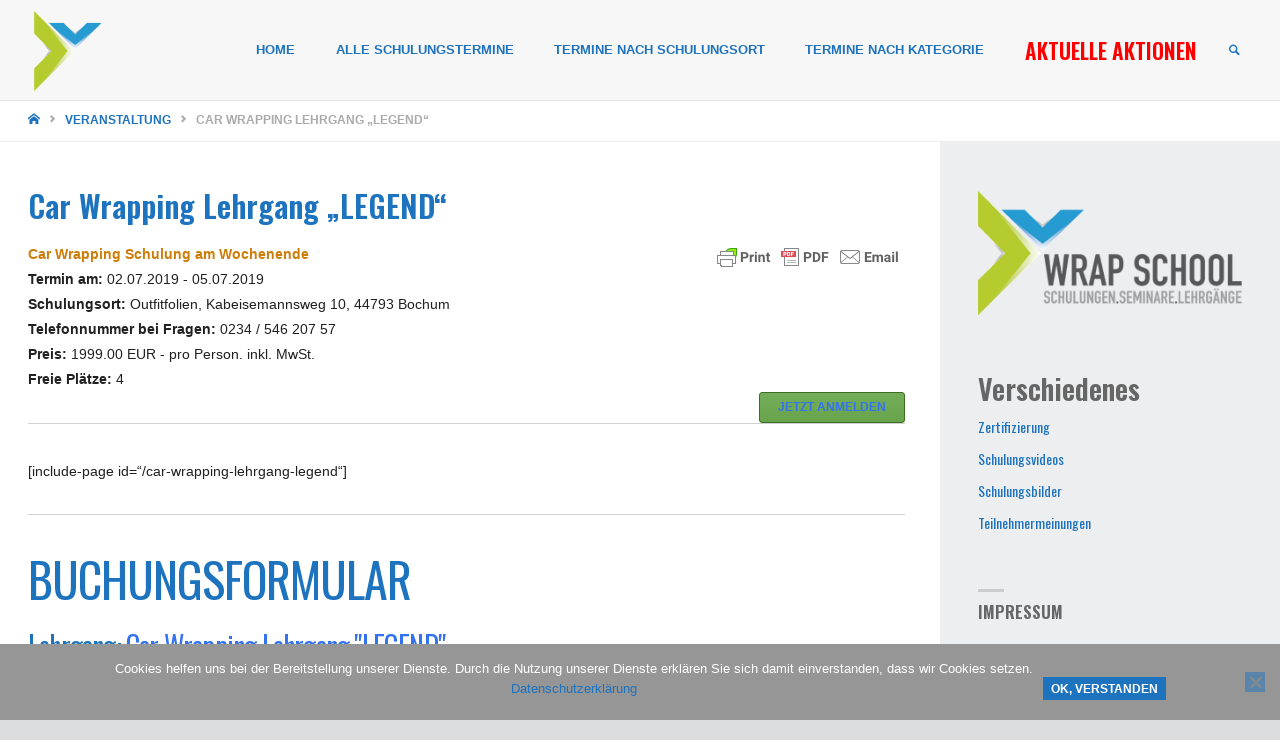

--- FILE ---
content_type: text/html; charset=UTF-8
request_url: https://www.wrap-school.de/events/car-wrapping-lehrgang-legend-30/
body_size: 22460
content:
<!DOCTYPE html>
<html lang="de">
<head>
<meta name="viewport" content="width=device-width, user-scalable=yes, initial-scale=1.0">
<meta http-equiv="X-UA-Compatible" content="IE=edge" /><meta charset="UTF-8">
<link rel="profile" href="http://gmpg.org/xfn/11">
<meta name='robots' content='index, follow, max-image-preview:large, max-snippet:-1, max-video-preview:-1' />
<style>img:is([sizes="auto" i], [sizes^="auto," i]) { contain-intrinsic-size: 3000px 1500px }</style>
<!-- This site is optimized with the Yoast SEO plugin v26.7 - https://yoast.com/wordpress/plugins/seo/ -->
<title>Car Wrapping Schulung LEGEND | Erlernen Sie die Kunst der Folierung</title>
<meta name="description" content="Professionelle Car Wrapping Ausbildung in 4 Tagen. Wir schulen Sie zum Profi Folierer in 4 Tagen, selbstverständlich inkl Zertifizierung in Deutschland." />
<link rel="canonical" href="https://www.wrap-school.de/events/car-wrapping-lehrgang-legend-30/" />
<meta property="og:locale" content="de_DE" />
<meta property="og:type" content="article" />
<meta property="og:title" content="Car Wrapping Schulung LEGEND | Erlernen Sie die Kunst der Folierung" />
<meta property="og:description" content="Professionelle Car Wrapping Ausbildung in 4 Tagen. Wir schulen Sie zum Profi Folierer in 4 Tagen, selbstverständlich inkl Zertifizierung in Deutschland." />
<meta property="og:url" content="https://www.wrap-school.de/events/car-wrapping-lehrgang-legend-30/" />
<meta property="article:publisher" content="https://www.facebook.com/wrapschool/" />
<meta property="article:modified_time" content="2019-04-19T08:40:28+00:00" />
<script type="application/ld+json" class="yoast-schema-graph">{"@context":"https://schema.org","@graph":[{"@type":"WebPage","@id":"https://www.wrap-school.de/events/car-wrapping-lehrgang-legend-30/","url":"https://www.wrap-school.de/events/car-wrapping-lehrgang-legend-30/","name":"Car Wrapping Schulung LEGEND | Erlernen Sie die Kunst der Folierung","isPartOf":{"@id":"https://www.wrap-school.de/#website"},"datePublished":"2019-04-19T08:39:54+00:00","dateModified":"2019-04-19T08:40:28+00:00","description":"Professionelle Car Wrapping Ausbildung in 4 Tagen. Wir schulen Sie zum Profi Folierer in 4 Tagen, selbstverständlich inkl Zertifizierung in Deutschland.","breadcrumb":{"@id":"https://www.wrap-school.de/events/car-wrapping-lehrgang-legend-30/#breadcrumb"},"inLanguage":"de","potentialAction":[{"@type":"ReadAction","target":["https://www.wrap-school.de/events/car-wrapping-lehrgang-legend-30/"]}]},{"@type":"BreadcrumbList","@id":"https://www.wrap-school.de/events/car-wrapping-lehrgang-legend-30/#breadcrumb","itemListElement":[{"@type":"ListItem","position":1,"name":"Startseite","item":"https://www.wrap-school.de/"},{"@type":"ListItem","position":2,"name":"Veranstaltungen","item":"https://www.wrap-school.de/alle-termine/"},{"@type":"ListItem","position":3,"name":"Car Wrapping Lehrgang &#8222;LEGEND&#8220;"}]},{"@type":"WebSite","@id":"https://www.wrap-school.de/#website","url":"https://www.wrap-school.de/","name":"","description":"","publisher":{"@id":"https://www.wrap-school.de/#organization"},"potentialAction":[{"@type":"SearchAction","target":{"@type":"EntryPoint","urlTemplate":"https://www.wrap-school.de/?s={search_term_string}"},"query-input":{"@type":"PropertyValueSpecification","valueRequired":true,"valueName":"search_term_string"}}],"inLanguage":"de"},{"@type":"Organization","@id":"https://www.wrap-school.de/#organization","name":"Wrap-School","url":"https://www.wrap-school.de/","logo":{"@type":"ImageObject","inLanguage":"de","@id":"https://www.wrap-school.de/#/schema/logo/image/","url":"https://www.wrap-school.de/wp-content/uploads/2016/08/wrap-school.jpg","contentUrl":"https://www.wrap-school.de/wp-content/uploads/2016/08/wrap-school.jpg","width":250,"height":144,"caption":"Wrap-School"},"image":{"@id":"https://www.wrap-school.de/#/schema/logo/image/"},"sameAs":["https://www.facebook.com/wrapschool/","https://www.instagram.com/wrapschool_de/"]}]}</script>
<!-- / Yoast SEO plugin. -->
<link rel='dns-prefetch' href='//fonts.googleapis.com' />
<link rel="alternate" type="application/rss+xml" title=" &raquo; Feed" href="https://www.wrap-school.de/feed/" />
<link rel="alternate" type="application/rss+xml" title=" &raquo; Kommentar-Feed" href="https://www.wrap-school.de/comments/feed/" />
<script type="text/javascript">
/* <![CDATA[ */
window._wpemojiSettings = {"baseUrl":"https:\/\/s.w.org\/images\/core\/emoji\/15.0.3\/72x72\/","ext":".png","svgUrl":"https:\/\/s.w.org\/images\/core\/emoji\/15.0.3\/svg\/","svgExt":".svg","source":{"concatemoji":"https:\/\/www.wrap-school.de\/wp-includes\/js\/wp-emoji-release.min.js?ver=6.7.4"}};
/*! This file is auto-generated */
!function(i,n){var o,s,e;function c(e){try{var t={supportTests:e,timestamp:(new Date).valueOf()};sessionStorage.setItem(o,JSON.stringify(t))}catch(e){}}function p(e,t,n){e.clearRect(0,0,e.canvas.width,e.canvas.height),e.fillText(t,0,0);var t=new Uint32Array(e.getImageData(0,0,e.canvas.width,e.canvas.height).data),r=(e.clearRect(0,0,e.canvas.width,e.canvas.height),e.fillText(n,0,0),new Uint32Array(e.getImageData(0,0,e.canvas.width,e.canvas.height).data));return t.every(function(e,t){return e===r[t]})}function u(e,t,n){switch(t){case"flag":return n(e,"\ud83c\udff3\ufe0f\u200d\u26a7\ufe0f","\ud83c\udff3\ufe0f\u200b\u26a7\ufe0f")?!1:!n(e,"\ud83c\uddfa\ud83c\uddf3","\ud83c\uddfa\u200b\ud83c\uddf3")&&!n(e,"\ud83c\udff4\udb40\udc67\udb40\udc62\udb40\udc65\udb40\udc6e\udb40\udc67\udb40\udc7f","\ud83c\udff4\u200b\udb40\udc67\u200b\udb40\udc62\u200b\udb40\udc65\u200b\udb40\udc6e\u200b\udb40\udc67\u200b\udb40\udc7f");case"emoji":return!n(e,"\ud83d\udc26\u200d\u2b1b","\ud83d\udc26\u200b\u2b1b")}return!1}function f(e,t,n){var r="undefined"!=typeof WorkerGlobalScope&&self instanceof WorkerGlobalScope?new OffscreenCanvas(300,150):i.createElement("canvas"),a=r.getContext("2d",{willReadFrequently:!0}),o=(a.textBaseline="top",a.font="600 32px Arial",{});return e.forEach(function(e){o[e]=t(a,e,n)}),o}function t(e){var t=i.createElement("script");t.src=e,t.defer=!0,i.head.appendChild(t)}"undefined"!=typeof Promise&&(o="wpEmojiSettingsSupports",s=["flag","emoji"],n.supports={everything:!0,everythingExceptFlag:!0},e=new Promise(function(e){i.addEventListener("DOMContentLoaded",e,{once:!0})}),new Promise(function(t){var n=function(){try{var e=JSON.parse(sessionStorage.getItem(o));if("object"==typeof e&&"number"==typeof e.timestamp&&(new Date).valueOf()<e.timestamp+604800&&"object"==typeof e.supportTests)return e.supportTests}catch(e){}return null}();if(!n){if("undefined"!=typeof Worker&&"undefined"!=typeof OffscreenCanvas&&"undefined"!=typeof URL&&URL.createObjectURL&&"undefined"!=typeof Blob)try{var e="postMessage("+f.toString()+"("+[JSON.stringify(s),u.toString(),p.toString()].join(",")+"));",r=new Blob([e],{type:"text/javascript"}),a=new Worker(URL.createObjectURL(r),{name:"wpTestEmojiSupports"});return void(a.onmessage=function(e){c(n=e.data),a.terminate(),t(n)})}catch(e){}c(n=f(s,u,p))}t(n)}).then(function(e){for(var t in e)n.supports[t]=e[t],n.supports.everything=n.supports.everything&&n.supports[t],"flag"!==t&&(n.supports.everythingExceptFlag=n.supports.everythingExceptFlag&&n.supports[t]);n.supports.everythingExceptFlag=n.supports.everythingExceptFlag&&!n.supports.flag,n.DOMReady=!1,n.readyCallback=function(){n.DOMReady=!0}}).then(function(){return e}).then(function(){var e;n.supports.everything||(n.readyCallback(),(e=n.source||{}).concatemoji?t(e.concatemoji):e.wpemoji&&e.twemoji&&(t(e.twemoji),t(e.wpemoji)))}))}((window,document),window._wpemojiSettings);
/* ]]> */
</script>
<style id='wp-emoji-styles-inline-css' type='text/css'>
img.wp-smiley, img.emoji {
display: inline !important;
border: none !important;
box-shadow: none !important;
height: 1em !important;
width: 1em !important;
margin: 0 0.07em !important;
vertical-align: -0.1em !important;
background: none !important;
padding: 0 !important;
}
</style>
<!-- <link rel='stylesheet' id='wp-block-library-css' href='https://www.wrap-school.de/wp-includes/css/dist/block-library/style.min.css?ver=6.7.4' type='text/css' media='all' /> -->
<link rel="stylesheet" type="text/css" href="//www.wrap-school.de/wp-content/cache/wpfc-minified/878b7kpw/fgxez.css" media="all"/>
<style id='classic-theme-styles-inline-css' type='text/css'>
/*! This file is auto-generated */
.wp-block-button__link{color:#fff;background-color:#32373c;border-radius:9999px;box-shadow:none;text-decoration:none;padding:calc(.667em + 2px) calc(1.333em + 2px);font-size:1.125em}.wp-block-file__button{background:#32373c;color:#fff;text-decoration:none}
</style>
<style id='global-styles-inline-css' type='text/css'>
:root{--wp--preset--aspect-ratio--square: 1;--wp--preset--aspect-ratio--4-3: 4/3;--wp--preset--aspect-ratio--3-4: 3/4;--wp--preset--aspect-ratio--3-2: 3/2;--wp--preset--aspect-ratio--2-3: 2/3;--wp--preset--aspect-ratio--16-9: 16/9;--wp--preset--aspect-ratio--9-16: 9/16;--wp--preset--color--black: #000000;--wp--preset--color--cyan-bluish-gray: #abb8c3;--wp--preset--color--white: #ffffff;--wp--preset--color--pale-pink: #f78da7;--wp--preset--color--vivid-red: #cf2e2e;--wp--preset--color--luminous-vivid-orange: #ff6900;--wp--preset--color--luminous-vivid-amber: #fcb900;--wp--preset--color--light-green-cyan: #7bdcb5;--wp--preset--color--vivid-green-cyan: #00d084;--wp--preset--color--pale-cyan-blue: #8ed1fc;--wp--preset--color--vivid-cyan-blue: #0693e3;--wp--preset--color--vivid-purple: #9b51e0;--wp--preset--color--accent-1: #1e73be;--wp--preset--color--accent-2: #666666;--wp--preset--color--headings: #1e73be;--wp--preset--color--sitetext: #666;--wp--preset--color--sitebg: #ffffff;--wp--preset--gradient--vivid-cyan-blue-to-vivid-purple: linear-gradient(135deg,rgba(6,147,227,1) 0%,rgb(155,81,224) 100%);--wp--preset--gradient--light-green-cyan-to-vivid-green-cyan: linear-gradient(135deg,rgb(122,220,180) 0%,rgb(0,208,130) 100%);--wp--preset--gradient--luminous-vivid-amber-to-luminous-vivid-orange: linear-gradient(135deg,rgba(252,185,0,1) 0%,rgba(255,105,0,1) 100%);--wp--preset--gradient--luminous-vivid-orange-to-vivid-red: linear-gradient(135deg,rgba(255,105,0,1) 0%,rgb(207,46,46) 100%);--wp--preset--gradient--very-light-gray-to-cyan-bluish-gray: linear-gradient(135deg,rgb(238,238,238) 0%,rgb(169,184,195) 100%);--wp--preset--gradient--cool-to-warm-spectrum: linear-gradient(135deg,rgb(74,234,220) 0%,rgb(151,120,209) 20%,rgb(207,42,186) 40%,rgb(238,44,130) 60%,rgb(251,105,98) 80%,rgb(254,248,76) 100%);--wp--preset--gradient--blush-light-purple: linear-gradient(135deg,rgb(255,206,236) 0%,rgb(152,150,240) 100%);--wp--preset--gradient--blush-bordeaux: linear-gradient(135deg,rgb(254,205,165) 0%,rgb(254,45,45) 50%,rgb(107,0,62) 100%);--wp--preset--gradient--luminous-dusk: linear-gradient(135deg,rgb(255,203,112) 0%,rgb(199,81,192) 50%,rgb(65,88,208) 100%);--wp--preset--gradient--pale-ocean: linear-gradient(135deg,rgb(255,245,203) 0%,rgb(182,227,212) 50%,rgb(51,167,181) 100%);--wp--preset--gradient--electric-grass: linear-gradient(135deg,rgb(202,248,128) 0%,rgb(113,206,126) 100%);--wp--preset--gradient--midnight: linear-gradient(135deg,rgb(2,3,129) 0%,rgb(40,116,252) 100%);--wp--preset--font-size--small: 8px;--wp--preset--font-size--medium: 20px;--wp--preset--font-size--large: 22px;--wp--preset--font-size--x-large: 42px;--wp--preset--font-size--normal: 14px;--wp--preset--font-size--larger: 35px;--wp--preset--spacing--20: 0.44rem;--wp--preset--spacing--30: 0.67rem;--wp--preset--spacing--40: 1rem;--wp--preset--spacing--50: 1.5rem;--wp--preset--spacing--60: 2.25rem;--wp--preset--spacing--70: 3.38rem;--wp--preset--spacing--80: 5.06rem;--wp--preset--shadow--natural: 6px 6px 9px rgba(0, 0, 0, 0.2);--wp--preset--shadow--deep: 12px 12px 50px rgba(0, 0, 0, 0.4);--wp--preset--shadow--sharp: 6px 6px 0px rgba(0, 0, 0, 0.2);--wp--preset--shadow--outlined: 6px 6px 0px -3px rgba(255, 255, 255, 1), 6px 6px rgba(0, 0, 0, 1);--wp--preset--shadow--crisp: 6px 6px 0px rgba(0, 0, 0, 1);}:where(.is-layout-flex){gap: 0.5em;}:where(.is-layout-grid){gap: 0.5em;}body .is-layout-flex{display: flex;}.is-layout-flex{flex-wrap: wrap;align-items: center;}.is-layout-flex > :is(*, div){margin: 0;}body .is-layout-grid{display: grid;}.is-layout-grid > :is(*, div){margin: 0;}:where(.wp-block-columns.is-layout-flex){gap: 2em;}:where(.wp-block-columns.is-layout-grid){gap: 2em;}:where(.wp-block-post-template.is-layout-flex){gap: 1.25em;}:where(.wp-block-post-template.is-layout-grid){gap: 1.25em;}.has-black-color{color: var(--wp--preset--color--black) !important;}.has-cyan-bluish-gray-color{color: var(--wp--preset--color--cyan-bluish-gray) !important;}.has-white-color{color: var(--wp--preset--color--white) !important;}.has-pale-pink-color{color: var(--wp--preset--color--pale-pink) !important;}.has-vivid-red-color{color: var(--wp--preset--color--vivid-red) !important;}.has-luminous-vivid-orange-color{color: var(--wp--preset--color--luminous-vivid-orange) !important;}.has-luminous-vivid-amber-color{color: var(--wp--preset--color--luminous-vivid-amber) !important;}.has-light-green-cyan-color{color: var(--wp--preset--color--light-green-cyan) !important;}.has-vivid-green-cyan-color{color: var(--wp--preset--color--vivid-green-cyan) !important;}.has-pale-cyan-blue-color{color: var(--wp--preset--color--pale-cyan-blue) !important;}.has-vivid-cyan-blue-color{color: var(--wp--preset--color--vivid-cyan-blue) !important;}.has-vivid-purple-color{color: var(--wp--preset--color--vivid-purple) !important;}.has-black-background-color{background-color: var(--wp--preset--color--black) !important;}.has-cyan-bluish-gray-background-color{background-color: var(--wp--preset--color--cyan-bluish-gray) !important;}.has-white-background-color{background-color: var(--wp--preset--color--white) !important;}.has-pale-pink-background-color{background-color: var(--wp--preset--color--pale-pink) !important;}.has-vivid-red-background-color{background-color: var(--wp--preset--color--vivid-red) !important;}.has-luminous-vivid-orange-background-color{background-color: var(--wp--preset--color--luminous-vivid-orange) !important;}.has-luminous-vivid-amber-background-color{background-color: var(--wp--preset--color--luminous-vivid-amber) !important;}.has-light-green-cyan-background-color{background-color: var(--wp--preset--color--light-green-cyan) !important;}.has-vivid-green-cyan-background-color{background-color: var(--wp--preset--color--vivid-green-cyan) !important;}.has-pale-cyan-blue-background-color{background-color: var(--wp--preset--color--pale-cyan-blue) !important;}.has-vivid-cyan-blue-background-color{background-color: var(--wp--preset--color--vivid-cyan-blue) !important;}.has-vivid-purple-background-color{background-color: var(--wp--preset--color--vivid-purple) !important;}.has-black-border-color{border-color: var(--wp--preset--color--black) !important;}.has-cyan-bluish-gray-border-color{border-color: var(--wp--preset--color--cyan-bluish-gray) !important;}.has-white-border-color{border-color: var(--wp--preset--color--white) !important;}.has-pale-pink-border-color{border-color: var(--wp--preset--color--pale-pink) !important;}.has-vivid-red-border-color{border-color: var(--wp--preset--color--vivid-red) !important;}.has-luminous-vivid-orange-border-color{border-color: var(--wp--preset--color--luminous-vivid-orange) !important;}.has-luminous-vivid-amber-border-color{border-color: var(--wp--preset--color--luminous-vivid-amber) !important;}.has-light-green-cyan-border-color{border-color: var(--wp--preset--color--light-green-cyan) !important;}.has-vivid-green-cyan-border-color{border-color: var(--wp--preset--color--vivid-green-cyan) !important;}.has-pale-cyan-blue-border-color{border-color: var(--wp--preset--color--pale-cyan-blue) !important;}.has-vivid-cyan-blue-border-color{border-color: var(--wp--preset--color--vivid-cyan-blue) !important;}.has-vivid-purple-border-color{border-color: var(--wp--preset--color--vivid-purple) !important;}.has-vivid-cyan-blue-to-vivid-purple-gradient-background{background: var(--wp--preset--gradient--vivid-cyan-blue-to-vivid-purple) !important;}.has-light-green-cyan-to-vivid-green-cyan-gradient-background{background: var(--wp--preset--gradient--light-green-cyan-to-vivid-green-cyan) !important;}.has-luminous-vivid-amber-to-luminous-vivid-orange-gradient-background{background: var(--wp--preset--gradient--luminous-vivid-amber-to-luminous-vivid-orange) !important;}.has-luminous-vivid-orange-to-vivid-red-gradient-background{background: var(--wp--preset--gradient--luminous-vivid-orange-to-vivid-red) !important;}.has-very-light-gray-to-cyan-bluish-gray-gradient-background{background: var(--wp--preset--gradient--very-light-gray-to-cyan-bluish-gray) !important;}.has-cool-to-warm-spectrum-gradient-background{background: var(--wp--preset--gradient--cool-to-warm-spectrum) !important;}.has-blush-light-purple-gradient-background{background: var(--wp--preset--gradient--blush-light-purple) !important;}.has-blush-bordeaux-gradient-background{background: var(--wp--preset--gradient--blush-bordeaux) !important;}.has-luminous-dusk-gradient-background{background: var(--wp--preset--gradient--luminous-dusk) !important;}.has-pale-ocean-gradient-background{background: var(--wp--preset--gradient--pale-ocean) !important;}.has-electric-grass-gradient-background{background: var(--wp--preset--gradient--electric-grass) !important;}.has-midnight-gradient-background{background: var(--wp--preset--gradient--midnight) !important;}.has-small-font-size{font-size: var(--wp--preset--font-size--small) !important;}.has-medium-font-size{font-size: var(--wp--preset--font-size--medium) !important;}.has-large-font-size{font-size: var(--wp--preset--font-size--large) !important;}.has-x-large-font-size{font-size: var(--wp--preset--font-size--x-large) !important;}
:where(.wp-block-post-template.is-layout-flex){gap: 1.25em;}:where(.wp-block-post-template.is-layout-grid){gap: 1.25em;}
:where(.wp-block-columns.is-layout-flex){gap: 2em;}:where(.wp-block-columns.is-layout-grid){gap: 2em;}
:root :where(.wp-block-pullquote){font-size: 1.5em;line-height: 1.6;}
</style>
<!-- <link rel='stylesheet' id='cookie-notice-front-css' href='https://www.wrap-school.de/wp-content/plugins/cookie-notice/css/front.min.css?ver=2.5.11' type='text/css' media='all' /> -->
<!-- <link rel='stylesheet' id='events-manager-css' href='https://www.wrap-school.de/wp-content/plugins/events-manager/includes/css/events-manager.min.css?ver=7.2.3.1' type='text/css' media='all' /> -->
<link rel="stylesheet" type="text/css" href="//www.wrap-school.de/wp-content/cache/wpfc-minified/jzd384np/g0b20.css" media="all"/>
<style id='events-manager-inline-css' type='text/css'>
body .em { --font-family : inherit; --font-weight : inherit; --font-size : 1em; --line-height : inherit; }
</style>
<!-- <link rel='stylesheet' id='septera-themefonts-css' href='https://www.wrap-school.de/wp-content/themes/septera/resources/fonts/fontfaces.css?ver=1.5.1' type='text/css' media='all' /> -->
<link rel="stylesheet" type="text/css" href="//www.wrap-school.de/wp-content/cache/wpfc-minified/d5jlmr3l/fgxez.css" media="all"/>
<link rel='stylesheet' id='septera-googlefonts-css' href='//fonts.googleapis.com/css?family=Oswald%3A%7COswald%3A600%7COswald%3A400&#038;ver=1.5.1' type='text/css' media='all' />
<!-- <link rel='stylesheet' id='septera-main-css' href='https://www.wrap-school.de/wp-content/themes/septera/style.css?ver=1.5.1' type='text/css' media='all' /> -->
<link rel="stylesheet" type="text/css" href="//www.wrap-school.de/wp-content/cache/wpfc-minified/lvya77sg/fgxez.css" media="all"/>
<style id='septera-main-inline-css' type='text/css'>
#site-wrapper, #site-header-main { max-width: 1320px; } #site-header-main { left: 0; right: 0; } #primary { width: 300px; } #secondary { width: 340px; } #container.one-column .main { width: 100%; } #container.two-columns-right #secondary { float: right; } #container.two-columns-right .main, .two-columns-right #breadcrumbs { width: calc( 100% - 340px ); float: left; } #container.two-columns-left #primary { float: left; } #container.two-columns-left .main, .two-columns-left #breadcrumbs { width: calc( 100% - 300px ); float: right; } #container.three-columns-right #primary, #container.three-columns-left #primary, #container.three-columns-sided #primary { float: left; } #container.three-columns-right #secondary, #container.three-columns-left #secondary, #container.three-columns-sided #secondary { float: left; } #container.three-columns-right #primary, #container.three-columns-left #secondary { margin-left: 0%; margin-right: 0%; } #container.three-columns-right .main, .three-columns-right #breadcrumbs { width: calc( 100% - 640px ); float: left; } #container.three-columns-left .main, .three-columns-left #breadcrumbs { width: calc( 100% - 640px ); float: right; } #container.three-columns-sided #secondary { float: right; } #container.three-columns-sided .main, .three-columns-sided #breadcrumbs { width: calc( 100% - 640px ); float: right; } .three-columns-sided #breadcrumbs { margin: 0 calc( 0% + 340px ) 0 -1920px; } #site-text { clip: rect(1px, 1px, 1px, 1px); height: 1px; overflow: hidden; position: absolute !important; width: 1px; word-wrap: normal !important; } html { font-family: Futura, Century Gothic, AppleGothic, sans-serif; font-size: 14px; font-weight: 400; line-height: 1.8; } #site-title { font-family: Book Antiqua, Palatino, serif; font-size: 120%; font-weight: 700; } #access ul li a { font-family: Myriad Pro, Myriad,Arial, sans-serif; font-size: 90%; font-weight: 700; } .widget-title { font-family: Oswald; font-size: 120%; font-weight: 600; } .widget-container { font-family: Oswald; font-size: 100%; font-weight: 400; } .entry-title, #reply-title { font-family: Oswald; font-size: 220%; font-weight: 600; } .entry-title.singular-title { font-size: 220%; } .content-masonry .entry-title { font-size: 136.4%; } h1 { font-size: 2.3em; } h2 { font-size: 2em; } h3 { font-size: 1.7em; } h4 { font-size: 1.4em; } h5 { font-size: 1.1em; } h6 { font-size: 0.8em; } h1, h2, h3, h4, h5, h6 { font-family: Oswald; font-weight: 600; } body { color: #666; background-color: #dbdcdd; } @media (min-width: 1152px) { .septera-over-menu:not(.septera-landing-page) #site-header-main, .septera-over-menu:not(.septera-landing-page) #access::after { background-color: #f7f7f7; } .septera-landing-page.septera-over-menu #site-title a, .septera-landing-page.septera-over-menu #access > div > ul > li, .septera-landing-page.septera-over-menu #access > div > ul > li > a, .septera-landing-page.septera-over-menu #sheader.socials a::before { color: #ffffff; } } .lp-staticslider .staticslider-caption-title, .seriousslider.seriousslider-theme .seriousslider-caption-title, .lp-staticslider .staticslider-caption-text, .seriousslider.seriousslider-theme .seriousslider-caption-text, .lp-staticslider .staticslider-caption-text a { color: #ffffff; } #site-header-main, #access ul ul, .menu-search-animated .searchform input[type="search"], #access::after, .septera-over-menu .header-fixed#site-header-main, .septera-over-menu .header-fixed#site-header-main #access:after { background-color: #f7f7f7; } .septera-over-menu .header-fixed#site-header-main #site-title a { color: #1e73be; } #access > div > ul > li, #access > div > ul > li > a, .septera-over-menu .header-fixed#site-header-main #access > div > ul > li:not([class*='current']), .septera-over-menu .header-fixed#site-header-main #access > div > ul > li:not([class*='current']) > a, .septera-over-menu .header-fixed#site-header-main #sheader.socials a::before, #sheader.socials a::before, #mobile-menu { color: #1e73be; } #access ul.sub-menu li a, #access ul.children li a { color: #888888; } #access ul.sub-menu li a, #access ul.children li a { background-color: #FFF; } #access > div > ul > li a:hover, #access > div > ul > li:hover, .septera-over-menu .header-fixed#site-header-main #access > div > ul > li > a:hover, .septera-over-menu .header-fixed#site-header-main #access > div > ul > li:hover, .septera-over-menu .header-fixed#site-header-main #sheader.socials a:hover::before, #sheader.socials a:hover::before { color: #1e73be; } #access > div > ul > li.current_page_item > a, #access > div > ul > li.current-menu-item > a, #access > div > ul > li.current_page_ancestor > a, #access > div > ul > li.current-menu-ancestor > a, #access .sub-menu, #access .children, .septera-over-menu .header-fixed#site-header-main #access > div > ul > li > a { color: #666666; } #access ul.children > li.current_page_item > a, #access ul.sub-menu > li.current-menu-item > a, #access ul.children > li.current_page_ancestor > a, #access ul.sub-menu > li.current-menu-ancestor > a { color: #666666; } .searchform .searchsubmit { color: #666; } .searchform:hover input[type="search"], .searchform input[type="search"]:focus { border-color: #1e73be; } body:not(.septera-landing-page) .main, #lp-posts, #lp-page, .searchform { background-color: #ffffff; } .pagination span, .pagination a { background-color: #f3f3f3; } #breadcrumbs-container { border-bottom-color: #eeeeee; background-color: #ffffff; } #primary { background-color: #EEEFF0; } #secondary { background-color: #edeeef; } #colophon, #footer { background-color: #edeeef; color: #727272; } .entry-title a:active, .entry-title a:hover { color: #1e73be; } span.entry-format { color: #1e73be; } .format-aside { border-top-color: #ffffff; } article.hentry .post-thumbnail-container { background-color: rgba(102,102,102,0.15); } article.hentry .post-thumbnail-container a::after { background-color: #1e73be; } .entry-content blockquote::before, .entry-content blockquote::after { color: rgba(102,102,102,0.2); } .entry-content h1, .entry-content h2, .entry-content h3, .entry-content h4, .lp-text-content h1, .lp-text-content h2, .lp-text-content h3, .lp-text-content h4, .entry-title { color: #1e73be; } a { color: #1e73be; } a:hover, .entry-meta span a:hover, .comments-link a:hover { color: #666666; } .entry-meta span.comments-link { top: 0.68em;} .continue-reading-link { color: #1e73be; background-color: #f5f5f5} .continue-reading-link:hover { color: #666666; } .socials a:before { color: #1e73be; } .socials a:hover:before { color: #666666; } .septera-normalizedtags #content .tagcloud a { color: #ffffff; background-color: #1e73be; } .septera-normalizedtags #content .tagcloud a:hover { background-color: #666666; } #toTop { background-color: rgba(194,195,196,0.8); color: #1e73be; } #toTop:hover { background-color: #1e73be; color: #dbdcdd; } .entry-meta .icon-metas:before { color: #ababab; } .septera-caption-one .main .wp-caption .wp-caption-text { border-bottom-color: #eeeeee; } .septera-caption-two .main .wp-caption .wp-caption-text { background-color: #f5f5f5; } .septera-image-one .entry-content img[class*="align"], .septera-image-one .entry-summary img[class*="align"], .septera-image-two .entry-content img[class*='align'], .septera-image-two .entry-summary img[class*='align'] { border-color: #eeeeee; } .septera-image-five .entry-content img[class*='align'], .septera-image-five .entry-summary img[class*='align'] { border-color: #1e73be; } /* diffs */ span.edit-link a.post-edit-link, span.edit-link a.post-edit-link:hover, span.edit-link .icon-edit:before { color: #212121; } .searchform { border-color: #ebebeb; } .entry-meta span, .entry-meta a, .entry-utility span, .entry-utility a, .entry-meta time, #breadcrumbs-nav, .footermenu ul li span.sep { color: #ababab; } .entry-meta span.entry-sticky { background-color: #ababab; color: #ffffff; } #footer-separator { background: #dedfe0; } #commentform { max-width:650px;} code, #nav-below .nav-previous a:before, #nav-below .nav-next a:before { background-color: #eeeeee; } pre, .page-link > span, .comment-author, .commentlist .comment-body, .commentlist .pingback { border-color: #eeeeee; } .page-header.pad-container, #author-info { background-color: #f5f5f5; } .comment-meta a { color: #c9c9c9; } .commentlist .reply a { color: #b5b5b5; } select, input[type], textarea { color: #666; border-color: #f0f0f0; } input[type]:hover, textarea:hover, select:hover, input[type]:focus, textarea:focus, select:focus { background: #f0f0f0; } button, input[type="button"], input[type="submit"], input[type="reset"] { background-color: #1e73be; color: #ffffff; } button:hover, input[type="button"]:hover, input[type="submit"]:hover, input[type="reset"]:hover { background-color: #666666; } hr { background-color: #f0f0f0; } /* gutenberg */ .wp-block-image.alignwide { margin-left: calc( ( 0% + 2.5em ) * -1 ); margin-right: calc( ( 0% + 2.5em ) * -1 ); } .wp-block-image.alignwide img { width: calc( 100% + 5em ); max-width: calc( 100% + 5em ); } .has-accent-1-color, .has-accent-1-color:hover { color: #1e73be; } .has-accent-2-color, .has-accent-2-color:hover { color: #666666; } .has-headings-color, .has-headings-color:hover { color: #1e73be; } .has-sitetext-color, .has-sitetext-color:hover { color: #666; } .has-sitebg-color, .has-sitebg-color:hover { color: #ffffff; } .has-accent-1-background-color { background-color: #1e73be; } .has-accent-2-background-color { background-color: #666666; } .has-headings-background-color { background-color: #1e73be; } .has-sitetext-background-color { background-color: #666; } .has-sitebg-background-color { background-color: #ffffff; } .has-small-font-size { font-size: 8px; } .has-regular-font-size { font-size: 14px; } .has-large-font-size { font-size: 22px; } .has-larger-font-size { font-size: 35px; } .has-huge-font-size { font-size: 35px; } /* woocommerce */ .woocommerce-page #respond input#submit.alt, .woocommerce a.button.alt, .woocommerce-page button.button.alt, .woocommerce input.button.alt, .woocommerce #respond input#submit, .woocommerce a.button, .woocommerce button.button, .woocommerce input.button { background-color: #1e73be; color: #ffffff; line-height: 1.8; } .woocommerce #respond input#submit:hover, .woocommerce a.button:hover, .woocommerce button.button:hover, .woocommerce input.button:hover { background-color: #4095e0; color: #ffffff;} .woocommerce-page #respond input#submit.alt, .woocommerce a.button.alt, .woocommerce-page button.button.alt, .woocommerce input.button.alt { background-color: #666666; color: #ffffff; line-height: 1.8; } .woocommerce-page #respond input#submit.alt:hover, .woocommerce a.button.alt:hover, .woocommerce-page button.button.alt:hover, .woocommerce input.button.alt:hover { background-color: #888888; color: #ffffff;} .woocommerce div.product .woocommerce-tabs ul.tabs li.active { border-bottom-color: #ffffff; } .woocommerce #respond input#submit.alt.disabled, .woocommerce #respond input#submit.alt.disabled:hover, .woocommerce #respond input#submit.alt:disabled, .woocommerce #respond input#submit.alt:disabled:hover, .woocommerce #respond input#submit.alt[disabled]:disabled, .woocommerce #respond input#submit.alt[disabled]:disabled:hover, .woocommerce a.button.alt.disabled, .woocommerce a.button.alt.disabled:hover, .woocommerce a.button.alt:disabled, .woocommerce a.button.alt:disabled:hover, .woocommerce a.button.alt[disabled]:disabled, .woocommerce a.button.alt[disabled]:disabled:hover, .woocommerce button.button.alt.disabled, .woocommerce button.button.alt.disabled:hover, .woocommerce button.button.alt:disabled, .woocommerce button.button.alt:disabled:hover, .woocommerce button.button.alt[disabled]:disabled, .woocommerce button.button.alt[disabled]:disabled:hover, .woocommerce input.button.alt.disabled, .woocommerce input.button.alt.disabled:hover, .woocommerce input.button.alt:disabled, .woocommerce input.button.alt:disabled:hover, .woocommerce input.button.alt[disabled]:disabled, .woocommerce input.button.alt[disabled]:disabled:hover { background-color: #666666; } .woocommerce ul.products li.product .price, .woocommerce div.product p.price, .woocommerce div.product span.price { color: #989898 } #add_payment_method #payment, .woocommerce-cart #payment, .woocommerce-checkout #payment { background: #f5f5f5; } .woocommerce .main .page-title { /*font-size: -0.274em;*/ } /* mobile menu */ nav#mobile-menu { background-color: #f7f7f7; } #mobile-menu .mobile-arrow { color: #666; } .main .entry-content, .main .entry-summary { text-align: inherit; } .main p, .main ul, .main ol, .main dd, .main pre, .main hr { margin-bottom: 1em; } .main p { text-indent: 0em; } .main a.post-featured-image { background-position: center center; } #header-widget-area { width: 33%; right: 10px; } .septera-stripped-table .main thead th, .septera-bordered-table .main thead th, .septera-stripped-table .main td, .septera-stripped-table .main th, .septera-bordered-table .main th, .septera-bordered-table .main td { border-color: #e9e9e9; } .septera-clean-table .main th, .septera-stripped-table .main tr:nth-child(even) td, .septera-stripped-table .main tr:nth-child(even) th { background-color: #f6f6f6; } .septera-cropped-featured .main .post-thumbnail-container { height: 300px; } .septera-responsive-featured .main .post-thumbnail-container { max-height: 300px; height: auto; } article.hentry .article-inner, #content-masonry article.hentry .article-inner { padding: 0%; } #site-header-main { height:100px; } #access .menu-search-animated .searchform { top: 102px; } .menu-search-animated, #sheader, .identity, #nav-toggle { height:100px; line-height:100px; } #access div > ul > li > a { line-height:100px; } #branding { height:100px; } #header-widget-area { top:110px; } .septera-responsive-headerimage #masthead #header-image-main-inside { max-height: 600px; } .septera-cropped-headerimage #masthead div.header-image { height: 600px; } #site-text { display: none; } #masthead #site-header-main { position: fixed; } .septera-fixed-menu #header-image-main { margin-top: 100px; } @media (min-width: 1152px) { body:not(.septera-landing-page) #masthead { border-bottom: 1px solid #e6e6e6; } } .lp-staticslider .staticslider-caption-text a { border-color: #ffffff; } .lp-staticslider .staticslider-caption, .seriousslider.seriousslider-theme .seriousslider-caption, .septera-landing-page .lp-blocks-inside, .septera-landing-page .lp-boxes-inside, .septera-landing-page .lp-text-inside, .septera-landing-page .lp-posts-inside, .septera-landing-page .lp-page-inside, .septera-landing-page .lp-section-header, .septera-landing-page .content-widget { max-width: 1320px; } .septera-landing-page .content-widget { margin: 0 auto; } .seriousslider-theme .seriousslider-caption-buttons a:nth-child(2n+1), a.staticslider-button:nth-child(2n+1) { color: #666; border-color: #ffffff; background-color: #ffffff; } .seriousslider-theme .seriousslider-caption-buttons a:nth-child(2n+1):hover, a.staticslider-button:nth-child(2n+1):hover { color: #ffffff; } .seriousslider-theme .seriousslider-caption-buttons a:nth-child(2n), a.staticslider-button:nth-child(2n) { border-color: #ffffff; color: #ffffff; } .seriousslider-theme .seriousslider-caption-buttons a:nth-child(2n):hover, .staticslider-button:nth-child(2n):hover { color: #666; background-color: #ffffff; } .lp-staticslider::before, .lp-dynamic-slider .item > a::before, #header-image-main::before { background-color: #000000; } @-webkit-keyframes animation-slider-overlay { to { opacity: 0; } } @keyframes animation-slider-overlay { to { opacity: 0; } } .lp-dynamic-slider .item > a::before { opacity: 0; } @-webkit-keyframes animation-slider-image { to { filter: grayscale(0); } } @keyframes animation-slider-image { to { filter: grayscale(0); } } .lp-blocks { background-color: #FFFFFF; } .lp-boxes { background-color: #FFFFFF; } .lp-text { background-color: #F8F8F8; } .staticslider-caption-container, .lp-dynamic-slider { background-color: #FFFFFF; } .lp-block > i::before { color: #1e73be; } .lp-block:hover i::before { color: #666666; } .lp-block i::after { background-color: #1e73be; } .lp-blocks .lp-block:hover .lp-block-title { color: #1e73be; } .lp-blocks .lp-block:hover i::after { background-color: #666666; } .lp-block-text, .lp-boxes-static .lp-box-text, .lp-section-desc { color: #8e8e8e; } .lp-boxes .lp-box .lp-box-image { height: 300px; } .lp-boxes.lp-boxes-animated .lp-box:hover .lp-box-text { max-height: 200px; } .lp-boxes .lp-box .lp-box-image { height: 400px; } .lp-boxes.lp-boxes-animated .lp-box:hover .lp-box-text { max-height: 300px; } .lp-boxes-animated .lp-box-readmore:hover { color: #1e73be; opacity: .7; } .lp-boxes-static .lp-box-overlay { background-color: rgba(30,115,190, 0.9); } #cryout_ajax_more_trigger { background-color: #1e73be; color: #ffffff;} .lpbox-rnd1 { background-color: #c8c8c8; } .lpbox-rnd2 { background-color: #c3c3c3; } .lpbox-rnd3 { background-color: #bebebe; } .lpbox-rnd4 { background-color: #b9b9b9; } .lpbox-rnd5 { background-color: #b4b4b4; } .lpbox-rnd6 { background-color: #afafaf; } .lpbox-rnd7 { background-color: #aaaaaa; } .lpbox-rnd8 { background-color: #a5a5a5; } 
</style>
<!-- <link rel='stylesheet' id='slb_core-css' href='https://www.wrap-school.de/wp-content/plugins/simple-lightbox/client/css/app.css?ver=2.9.3' type='text/css' media='all' /> -->
<!-- <link rel='stylesheet' id='gca-column-styles-css' href='https://www.wrap-school.de/wp-content/plugins/genesis-columns-advanced/css/gca-column-styles.css?ver=6.7.4' type='text/css' media='all' /> -->
<!-- <link rel='stylesheet' id='site-reviews-css' href='https://www.wrap-school.de/wp-content/plugins/site-reviews/assets/styles/default.css?ver=7.2.13' type='text/css' media='all' /> -->
<link rel="stylesheet" type="text/css" href="//www.wrap-school.de/wp-content/cache/wpfc-minified/lofl3oz0/fgxez.css" media="all"/>
<style id='site-reviews-inline-css' type='text/css'>
:root{--glsr-star-empty:url(https://www.wrap-school.de/wp-content/plugins/site-reviews/assets/images/stars/default/star-empty.svg);--glsr-star-error:url(https://www.wrap-school.de/wp-content/plugins/site-reviews/assets/images/stars/default/star-error.svg);--glsr-star-full:url(https://www.wrap-school.de/wp-content/plugins/site-reviews/assets/images/stars/default/star-full.svg);--glsr-star-half:url(https://www.wrap-school.de/wp-content/plugins/site-reviews/assets/images/stars/default/star-half.svg)}
</style>
<script type="text/javascript" id="cookie-notice-front-js-before">
/* <![CDATA[ */
var cnArgs = {"ajaxUrl":"https:\/\/www.wrap-school.de\/wp-admin\/admin-ajax.php","nonce":"5a4f25a06a","hideEffect":"fade","position":"bottom","onScroll":false,"onScrollOffset":100,"onClick":false,"cookieName":"cookie_notice_accepted","cookieTime":2592000,"cookieTimeRejected":2592000,"globalCookie":false,"redirection":false,"cache":false,"revokeCookies":false,"revokeCookiesOpt":"automatic"};
/* ]]> */
</script>
<script src='//www.wrap-school.de/wp-content/cache/wpfc-minified/qi0t0hjm/2beaf.js' type="text/javascript"></script>
<!-- <script type="text/javascript" src="https://www.wrap-school.de/wp-content/plugins/cookie-notice/js/front.min.js?ver=2.5.11" id="cookie-notice-front-js"></script> -->
<!-- <script type="text/javascript" src="https://www.wrap-school.de/wp-includes/js/jquery/jquery.min.js?ver=3.7.1" id="jquery-core-js"></script> -->
<!-- <script type="text/javascript" src="https://www.wrap-school.de/wp-includes/js/jquery/jquery-migrate.min.js?ver=3.4.1" id="jquery-migrate-js"></script> -->
<!-- <script type="text/javascript" src="https://www.wrap-school.de/wp-includes/js/jquery/ui/core.min.js?ver=1.13.3" id="jquery-ui-core-js"></script> -->
<!-- <script type="text/javascript" src="https://www.wrap-school.de/wp-includes/js/jquery/ui/mouse.min.js?ver=1.13.3" id="jquery-ui-mouse-js"></script> -->
<!-- <script type="text/javascript" src="https://www.wrap-school.de/wp-includes/js/jquery/ui/sortable.min.js?ver=1.13.3" id="jquery-ui-sortable-js"></script> -->
<!-- <script type="text/javascript" src="https://www.wrap-school.de/wp-includes/js/jquery/ui/datepicker.min.js?ver=1.13.3" id="jquery-ui-datepicker-js"></script> -->
<script type="text/javascript" id="jquery-ui-datepicker-js-after">
/* <![CDATA[ */
jQuery(function(jQuery){jQuery.datepicker.setDefaults({"closeText":"Schlie\u00dfen","currentText":"Heute","monthNames":["Januar","Februar","M\u00e4rz","April","Mai","Juni","Juli","August","September","Oktober","November","Dezember"],"monthNamesShort":["Jan.","Feb.","M\u00e4rz","Apr.","Mai","Juni","Juli","Aug.","Sep.","Okt.","Nov.","Dez."],"nextText":"Weiter","prevText":"Zur\u00fcck","dayNames":["Sonntag","Montag","Dienstag","Mittwoch","Donnerstag","Freitag","Samstag"],"dayNamesShort":["So.","Mo.","Di.","Mi.","Do.","Fr.","Sa."],"dayNamesMin":["S","M","D","M","D","F","S"],"dateFormat":"d. MM yy","firstDay":1,"isRTL":false});});
/* ]]> */
</script>
<script src='//www.wrap-school.de/wp-content/cache/wpfc-minified/d5i8o1e0/g0b21.js' type="text/javascript"></script>
<!-- <script type="text/javascript" src="https://www.wrap-school.de/wp-includes/js/jquery/ui/resizable.min.js?ver=1.13.3" id="jquery-ui-resizable-js"></script> -->
<!-- <script type="text/javascript" src="https://www.wrap-school.de/wp-includes/js/jquery/ui/draggable.min.js?ver=1.13.3" id="jquery-ui-draggable-js"></script> -->
<!-- <script type="text/javascript" src="https://www.wrap-school.de/wp-includes/js/jquery/ui/controlgroup.min.js?ver=1.13.3" id="jquery-ui-controlgroup-js"></script> -->
<!-- <script type="text/javascript" src="https://www.wrap-school.de/wp-includes/js/jquery/ui/checkboxradio.min.js?ver=1.13.3" id="jquery-ui-checkboxradio-js"></script> -->
<!-- <script type="text/javascript" src="https://www.wrap-school.de/wp-includes/js/jquery/ui/button.min.js?ver=1.13.3" id="jquery-ui-button-js"></script> -->
<!-- <script type="text/javascript" src="https://www.wrap-school.de/wp-includes/js/jquery/ui/dialog.min.js?ver=1.13.3" id="jquery-ui-dialog-js"></script> -->
<script type="text/javascript" id="events-manager-js-extra">
/* <![CDATA[ */
var EM = {"ajaxurl":"https:\/\/www.wrap-school.de\/wp-admin\/admin-ajax.php","locationajaxurl":"https:\/\/www.wrap-school.de\/wp-admin\/admin-ajax.php?action=locations_search","firstDay":"1","locale":"de","dateFormat":"yy-mm-dd","ui_css":"https:\/\/www.wrap-school.de\/wp-content\/plugins\/events-manager\/includes\/css\/jquery-ui\/build.min.css","show24hours":"1","is_ssl":"1","autocomplete_limit":"10","calendar":{"breakpoints":{"small":560,"medium":908,"large":false},"month_format":"M Y"},"phone":{"error":"Bitte gib eine g\u00fcltige Telefonnummer ein.","detectJS":true,"options":{"initialCountry":"DE","separateDialCode":true,"showFlags":true,"onlyCountries":[],"excludeCountries":[]}},"datepicker":{"format":"d.m.Y","locale":"de"},"search":{"breakpoints":{"small":650,"medium":850,"full":false}},"url":"https:\/\/www.wrap-school.de\/wp-content\/plugins\/events-manager","assets":{"input.em-uploader":{"js":{"em-uploader":{"url":"https:\/\/www.wrap-school.de\/wp-content\/plugins\/events-manager\/includes\/js\/em-uploader.js?v=7.2.3.1","event":"em_uploader_ready"}}},".em-event-editor":{"js":{"event-editor":{"url":"https:\/\/www.wrap-school.de\/wp-content\/plugins\/events-manager\/includes\/js\/events-manager-event-editor.js?v=7.2.3.1","event":"em_event_editor_ready"}},"css":{"event-editor":"https:\/\/www.wrap-school.de\/wp-content\/plugins\/events-manager\/includes\/css\/events-manager-event-editor.min.css?v=7.2.3.1"}},".em-recurrence-sets, .em-timezone":{"js":{"luxon":{"url":"luxon\/luxon.js?v=7.2.3.1","event":"em_luxon_ready"}}},".em-booking-form, #em-booking-form, .em-booking-recurring, .em-event-booking-form":{"js":{"em-bookings":{"url":"https:\/\/www.wrap-school.de\/wp-content\/plugins\/events-manager\/includes\/js\/bookingsform.js?v=7.2.3.1","event":"em_booking_form_js_loaded"}}},"#em-opt-archetypes":{"js":{"archetypes":"https:\/\/www.wrap-school.de\/wp-content\/plugins\/events-manager\/includes\/js\/admin-archetype-editor.js?v=7.2.3.1","archetypes_ms":"https:\/\/www.wrap-school.de\/wp-content\/plugins\/events-manager\/includes\/js\/admin-archetypes.js?v=7.2.3.1","qs":"qs\/qs.js?v=7.2.3.1"}}},"cached":"","google_maps_api":"AIzaSyCczYKwteCSgxj2lHx8VKzFkEfkf7Wyzh0","google_maps_styles":[{"featureType":"landscape","elementType":"geometry","stylers":[{"saturation":"-100"}]},{"featureType":"poi","elementType":"labels","stylers":[{"visibility":"off"}]},{"featureType":"poi","elementType":"labels.text.stroke","stylers":[{"visibility":"off"}]},{"featureType":"road","elementType":"labels.text","stylers":[{"color":"#545454"}]},{"featureType":"road","elementType":"labels.text.stroke","stylers":[{"visibility":"off"}]},{"featureType":"road.highway","elementType":"geometry.fill","stylers":[{"saturation":"-87"},{"lightness":"-40"},{"color":"#ffffff"}]},{"featureType":"road.highway","elementType":"geometry.stroke","stylers":[{"visibility":"off"}]},{"featureType":"road.highway.controlled_access","elementType":"geometry.fill","stylers":[{"color":"#f0f0f0"},{"saturation":"-22"},{"lightness":"-16"}]},{"featureType":"road.highway.controlled_access","elementType":"geometry.stroke","stylers":[{"visibility":"off"}]},{"featureType":"road.highway.controlled_access","elementType":"labels.icon","stylers":[{"visibility":"on"}]},{"featureType":"road.arterial","elementType":"geometry.stroke","stylers":[{"visibility":"off"}]},{"featureType":"road.local","elementType":"geometry.stroke","stylers":[{"visibility":"off"}]},{"featureType":"water","elementType":"geometry.fill","stylers":[{"saturation":"-52"},{"hue":"#00e4ff"},{"lightness":"-16"}]}],"bookingInProgress":"Bitte warte, w\u00e4hrend die Buchung abgeschickt wird.","tickets_save":"Ticket speichern","bookingajaxurl":"https:\/\/www.wrap-school.de\/wp-admin\/admin-ajax.php","bookings_export_save":"Buchungen exportieren","bookings_settings_save":"Einstellungen speichern","booking_delete":"Bist du dir sicher, dass du es l\u00f6schen m\u00f6chtest?","booking_offset":"30","bookings":{"submit_button":{"text":{"default":"Buchung abschicken","free":"Buchung abschicken","payment":"Buchung abschicken","processing":"Verarbeitung \u2026"}},"update_listener":""},"bb_full":"Ausverkauft","bb_book":"Jetzt buchen","bb_booking":"Buche ...","bb_booked":"Buchung Abgesendet","bb_error":"Buchung Fehler. Nochmal versuchen?","bb_cancel":"Abbrechen","bb_canceling":"Stornieren...","bb_cancelled":"Abgesagt","bb_cancel_error":"Stornierung Fehler. Nochmal versuchen?","txt_search":"Suche","txt_searching":"Suche...","txt_loading":"Wird geladen\u00a0\u2026"};
/* ]]> */
</script>
<script src='//www.wrap-school.de/wp-content/cache/wpfc-minified/2ok1ot6d/lb22.js' type="text/javascript"></script>
<!-- <script type="text/javascript" src="https://www.wrap-school.de/wp-content/plugins/events-manager/includes/js/events-manager.js?ver=7.2.3.1" id="events-manager-js"></script> -->
<!-- <script type="text/javascript" src="https://www.wrap-school.de/wp-content/plugins/events-manager/includes/external/flatpickr/l10n/de.js?ver=7.2.3.1" id="em-flatpickr-localization-js"></script> -->
<!--[if lt IE 9]>
<script type="text/javascript" src="https://www.wrap-school.de/wp-content/themes/septera/resources/js/html5shiv.min.js?ver=1.5.1" id="septera-html5shiv-js"></script>
<![endif]-->
<link rel="https://api.w.org/" href="https://www.wrap-school.de/wp-json/" /><link rel="EditURI" type="application/rsd+xml" title="RSD" href="https://www.wrap-school.de/xmlrpc.php?rsd" />
<meta name="generator" content="WordPress 6.7.4" />
<link rel='shortlink' href='https://www.wrap-school.de/?p=2692' />
<link rel="alternate" title="oEmbed (JSON)" type="application/json+oembed" href="https://www.wrap-school.de/wp-json/oembed/1.0/embed?url=https%3A%2F%2Fwww.wrap-school.de%2Fevents%2Fcar-wrapping-lehrgang-legend-30%2F" />
<link rel="alternate" title="oEmbed (XML)" type="text/xml+oembed" href="https://www.wrap-school.de/wp-json/oembed/1.0/embed?url=https%3A%2F%2Fwww.wrap-school.de%2Fevents%2Fcar-wrapping-lehrgang-legend-30%2F&#038;format=xml" />
<!-- GA Google Analytics @ https://m0n.co/ga -->
<script async src="https://www.googletagmanager.com/gtag/js?id=G-1M3HEC652Z"></script>
<script>
window.dataLayer = window.dataLayer || [];
function gtag(){dataLayer.push(arguments);}
gtag('js', new Date());
gtag('config', 'G-1M3HEC652Z');
</script>
<style type="text/css" id="wp-custom-css">
.block {
display: block;
width: 100%;
border: none;
background-color: #4CAF50;
padding: 14px 28px;
font-size: 16px;
cursor: pointer;
text-align: center;
}
.block1 {
display: block;
width: 100%;
border: none;
background-color: #0e467f;
padding: 14px 28px;
font-size: 16px;
cursor: pointer;
text-align: center;
}
.block2 {
display: block;
width: 100%;
border: none;
background-color: #8810a6;
padding: 14px 28px;
font-size: 16px;
cursor: pointer;
text-align: center;
}
.block3 {
display: block;
width: 100%;
border: none;
background-color: #0eb8c7;
padding: 14px 28px;
font-size: 16px;
cursor: pointer;
text-align: center;
}
div.tabelle1 {
border: 1px solid #C0C0C0;
background-color: #E4F3FC;
width: 100%;
text-align: left;
}
.divTable.tabelle1 .divTableCell, .divTable.tabelle1 .divTableHead {
border: 0px solid #707070;
padding: 4px 10px;
}
.divTableCell2 {
background: #dddddd;
padding: 4px 8px;
margin-right: 6px;
}
.divTable.tabelle1 .divTableBody .divTableCell {
font-size: 14px;
color: #333333;
}
.divTable.tabelle1 .divTableHeading {
background: #1C6EA4;
background: -moz-linear-gradient(top, #5592bb 0%, #327cad 66%, #1C6EA4 100%);
background: -webkit-linear-gradient(top, #5592bb 0%, #327cad 66%, #1C6EA4 100%);
background: linear-gradient(to bottom, #5592bb 0%, #327cad 66%, #1C6EA4 100%);
}
.divTable.tabelle1 .divTableHeading .divTableHead {
font-size: 15px;
font-weight: bold;
color: #FFFFFF;
border-left: 2px solid #D0E4F5;
}
.divTable.tabelle1 .divTableHeading .divTableHead:first-child {
border-left: none;
}
/* DivTable.com */
.divTable{ display: table; }
.divTableRow { display: table-row; }
.divTableHeading { display: table-header-group;}
.divTableCell, .divTableHead { display: table-cell;}
.divTableHeading { display: table-header-group;}
.divTableFoot { display: table-footer-group;}
.divTableBody { display: table-row-group;}
div.tabelle2 {
border: 1px solid #C0C0C0;
background-color: #EBFCED;
width: 100%;
text-align: left;
}
.divTable.tabelle2 .divTableCell, .divTable.tabelle2 .divTableHead {
border: 0px solid #707070;
padding: 4px 10px;
}
.divTable.tabelle2 .divTableBody .divTableCell {
font-size: 14px;
color: #333333;
}
.divTable.tabelle2 .divTableHeading {
background: #1C960C;
background: -moz-linear-gradient(top, #55b049 0%, #32a024 66%, #1C960C 100%);
background: -webkit-linear-gradient(top, #55b049 0%, #32a024 66%, #1C960C 100%);
background: linear-gradient(to bottom, #55b049 0%, #32a024 66%, #1C960C 100%);
}
.divTable.tabelle2 .divTableHeading .divTableHead {
font-size: 15px;
font-weight: bold;
color: #FFFFFF;
border-left: 2px solid #D0E4F5;
}
.divTable.tabelle2 .divTableHeading .divTableHead:first-child {
border-left: none;
}
/* DivTable.com */
.divTable{ display: table; }
.divTableRow { display: table-row; }
.divTableHeading { display: table-header-group;}
.divTableCell, .divTableHead { display: table-cell;}
.divTableHeading { display: table-header-group;}
.divTableFoot { display: table-footer-group;}
.divTableBody { display: table-row-group;}
div.tabelle3 {
border: 1px solid #C0C0C0;
background-color: #FCF3FC;
width: 100%;
text-align: left;
}
.divTable.tabelle3 .divTableCell, .divTable.tabelle3 .divTableHead {
border: 0px solid #707070;
padding: 4px 10px;
}
.divTable.tabelle3 .divTableBody .divTableCell {
font-size: 14px;
color: #333333;
}
.divTable.tabelle3 .divTableHeading {
background: #702796;
background: -moz-linear-gradient(top, #945db0 0%, #7e3ca0 66%, #702796 100%);
background: -webkit-linear-gradient(top, #945db0 0%, #7e3ca0 66%, #702796 100%);
background: linear-gradient(to bottom, #945db0 0%, #7e3ca0 66%, #702796 100%);
}
.divTable.tabelle3 .divTableHeading .divTableHead {
font-size: 15px;
font-weight: bold;
color: #FFFFFF;
border-left: 2px solid #D0E4F5;
}
.divTable.tabelle3 .divTableHeading .divTableHead:first-child {
border-left: none;
}
/* DivTable.com */
.divTable{ display: table; }
.divTableRow { display: table-row; }
.divTableHeading { display: table-header-group;}
.divTableCell, .divTableHead { display: table-cell;}
.divTableHeading { display: table-header-group;}
.divTableFoot { display: table-footer-group;}
.divTableBody { display: table-row-group;}
div.tabelle4 {
border: 1px solid #C0C0C0;
background-color: #FCEEEB;
width: 100%;
text-align: left;
}
.divTable.tabelle4 .divTableCell, .divTable.tabelle4 .divTableHead {
border: 0px solid #707070;
padding: 4px 10px;
}
.divTable.tabelle4 .divTableBody .divTableCell {
font-size: 14px;
color: #333333;
}
.divTable.tabelle4 .divTableHeading {
background: #962F29;
background: -moz-linear-gradient(top, #b0635e 0%, #a0433e 66%, #962F29 100%);
background: -webkit-linear-gradient(top, #b0635e 0%, #a0433e 66%, #962F29 100%);
background: linear-gradient(to bottom, #b0635e 0%, #a0433e 66%, #962F29 100%);
}
.divTable.tabelle4 .divTableHeading .divTableHead {
font-size: 15px;
font-weight: bold;
color: #FFFFFF;
border-left: 2px solid #D0E4F5;
}
.divTable.tabelle4 .divTableHeading .divTableHead:first-child {
border-left: none;
}
/* DivTable.com */
.divTable{ display: table; }
.divTableRow { display: table-row; }
.divTableHeading { display: table-header-group;}
.divTableCell, .divTableHead { display: table-cell;}
.divTableHeading { display: table-header-group;}
.divTableFoot { display: table-footer-group;}
.divTableBody { display: table-row-group;}
div.tabelle5 {
border: 1px solid #C0C0C0;
background-color: #FCFCEB;
width: 100%;
text-align: left;
}
.divTable.tabelle5 .divTableCell, .divTable.tabelle5 .divTableHead {
border: 0px solid #707070;
padding: 4px 10px;
}
.divTable.tabelle5 .divTableBody .divTableCell {
font-size: 14px;
color: #333333;
}
.divTable.tabelle5 .divTableHeading {
background: #B4B21A;
background: -moz-linear-gradient(top, #c7c553 0%, #bbb931 66%, #B4B21A 100%);
background: -webkit-linear-gradient(top, #c7c553 0%, #bbb931 66%, #B4B21A 100%);
background: linear-gradient(to bottom, #c7c553 0%, #bbb931 66%, #B4B21A 100%);
}
.divTable.tabelle5 .divTableHeading .divTableHead {
font-size: 15px;
font-weight: bold;
color: #FFFFFF;
border-left: 2px solid #D0E4F5;
}
.divTable.tabelle5 .divTableHeading .divTableHead:first-child {
border-left: none;
}
/* DivTable.com */
.divTable{ display: table; }
.divTableRow { display: table-row; }
.divTableHeading { display: table-header-group;}
.divTableCell, .divTableHead { display: table-cell;}
.divTableHeading { display: table-header-group;}
.divTableFoot { display: table-footer-group;}
.divTableBody { display: table-row-group;}
div.tabelle7 {
border: 1px solid #C0C0C0;
background-color: #E6EFFC;
width: 100%;
text-align: left;
}
.divTable.tabelle7 .divTableCell, .divTable.tabelle7 .divTableHead {
border: 0px solid #707070;
padding: 4px 10px;
}
.divTable.tabelle7 .divTableBody .divTableCell {
font-size: 14px;
color: #333333;
}
.divTable.tabelle7 .divTableHeading {
background: #1C6EA4;
background: -moz-linear-gradient(top, #5592bb 0%, #327cad 66%, #1C6EA4 100%);
background: -webkit-linear-gradient(top, #5592bb 0%, #327cad 66%, #1C6EA4 100%);
background: linear-gradient(to bottom, #5592bb 0%, #327cad 66%, #1C6EA4 100%);
}
.divTable.tabelle7 .divTableHeading .divTableHead {
font-size: 15px;
font-weight: bold;
color: #FFFFFF;
border-left: 2px solid #D0E4F5;
}
.divTable.tabelle7 .divTableHeading .divTableHead:first-child {
border-left: none;
}
/* DivTable.com */
.divTable{ display: table; }
.divTableRow { display: table-row; }
.divTableHeading { display: table-header-group;}
.divTableCell, .divTableHead { display: table-cell;}
.divTableHeading { display: table-header-group;}
.divTableFoot { display: table-footer-group;}
.divTableBody { display: table-row-group;}
/* Schulungen */
div.Schulungen {
border: 1px solid #1C6EA4;
background-color: #EEEEEE;
width: 100%;
text-align: left;
border-collapse: collapse;
}
.divTable.Schulungen .divTableCell, .divTable.Schulungen .divTableHead {
border: 0px solid #AAAAAA;
padding: 4px 16px;
width: 65%;
}
.divTable.Schulungen .divTableBody .divTableCell {
font-size: 13px;
}
.divTable.Schulungen .divTableRow:nth-child(even) {
background: #D0E4F5;
}
.divTable.Schulungen .divTableHeading {
background: #1C6EA4;
}
.divTable.Schulungen .divTableHeading .divTableHead {
font-size: 15px;
font-weight: bold;
color: #FFFFFF;
}
.Schulungen .tableFootStyle {
font-size: 14px;
}
.Schulungen .tableFootStyle .links {
text-align: right;
}
.Schulungen .tableFootStyle .links a{
display: inline-block;
background: #1C6EA4;
color: #FFFFFF;
padding: 2px 8px;
border-radius: 5px;
}
.Schulungen.outerTableFooter {
border-top: none;
}
.Schulungen.outerTableFooter .tableFootStyle {
padding: 3px 5px; 
}
/* DivTable.com */
.divTable{ display: table; }
.divTableRow { display: table-row; }
.divTableHeading { display: table-header-group;}
.divTableCell, .divTableHead { display: table-cell;}
.divTableHeading { display: table-header-group;}
.divTableFoot { display: table-footer-group;}
.divTableBody { display: table-row-group;}
.myButton {
width: 49%;
box-shadow:inset 0px 1px 0px 0px #54a3f7;
background:linear-gradient(to bottom, #007dc1 5%, #0061a7 100%);
background-color:#007dc1;
border-radius:3px;
border:1px solid #124d77;
display:inline-block;
cursor:pointer;
color:#ffffff;
font-family:Arial;
font-size:12px;
padding:4px 18px;
text-decoration:none;
text-align: center;
margin-bottom:5px;
}
.myButton:hover {
background:linear-gradient(to bottom, #0061a7 5%, #007dc1 100%);
background-color:#0061a7;
color:#e5e5e5;
}
.myButton:active {
position:relative;
top:1px;
}
.myButton1 {
width: 49%;
box-shadow:inset 0px 1px 0px 0px #9acc85;
background:linear-gradient(to bottom, #74ad5a 5%, #68a54b 100%);
background-color:#74ad5a;
border-radius:3px;
border:1px solid #3b6e22;
display:inline-block;
cursor:pointer;
color:#ffffff;
font-family:Arial;
font-size:12px;
font-weight:bold;
padding:4px 18px;
text-decoration:none;
text-align: center;
}
.myButton1:hover {
background:linear-gradient(to bottom, #68a54b 5%, #74ad5a 100%);
background-color:#68a54b;
}
.myButton1:active {
position:relative;
top:1px;
}
.myButton3 {
width: 100%;
box-shadow:inset 0px 1px 0px 0px #cf866c;
background:linear-gradient(to bottom, #d0451b 5%, #bc3315 100%);
background-color:#d0451b;
border-radius:3px;
border:1px solid #942911;
display:inline-block;
cursor:pointer;
color:#ffffff;
font-family:Arial;
font-size:13px;
padding:6px 24px;
text-decoration:none;
text-shadow:0px 1px 0px #854629;
}
.myButton3:hover {
background:linear-gradient(to bottom, #bc3315 5%, #d0451b 100%);
background-color:#bc3315;
}
.myButton3:active {
position:relative;
top:1px;
}
.myButton99 {
width: 100%;
box-shadow:inset 0px 1px 0px 0px #9acc85;
background:linear-gradient(to bottom, #74ad5a 5%, #68a54b 100%);
background-color:#74ad5a;
border-radius:3px;
border:1px solid #3b6e22;
display:inline-block;
cursor:pointer;
color:#ffffff;
font-family:Arial;
font-size:12px;
font-weight:bold;
padding:4px 18px;
text-decoration:none;
text-align: center;
}		</style>
</head>
<body class="event-template-default single single-event postid-2692 wp-custom-logo wp-embed-responsive cookies-not-set septera-boxed-layout septera-image-one septera-caption-one septera-totop-normal septera-stripped-table septera-fixed-menu septera-responsive-headerimage septera-responsive-featured septera-magazine-two septera-magazine-layout septera-comment-placeholder septera-article-animation-slide" itemscope itemtype="http://schema.org/WebPage">
<div id="site-wrapper">
<header id="masthead" class="cryout"  itemscope itemtype="http://schema.org/WPHeader" role="banner">
<div id="site-header-main">
<div id="site-header-main-inside">
<nav id="mobile-menu">
<span id="nav-cancel"><i class="icon-cancel"></i></span>
<div><ul id="mobile-nav" class=""><li id="menu-item-7" class="menu-item menu-item-type-post_type menu-item-object-page menu-item-home menu-item-7"><a href="https://www.wrap-school.de/" title="Wrap School | Auto folieren lernen | Tönungsfolien Seminare"><span>Home</span></a></li>
<li id="menu-item-3168" class="menu-item menu-item-type-custom menu-item-object-custom menu-item-3168"><a href="https://www.wrap-school.de/alle-termine/" title="Termine folieren lernen, Tönungsfolien Kurse, Werbetechnik "><span>ALLE SCHULUNGSTERMINE</span></a></li>
<li id="menu-item-1774" class="menu-item menu-item-type-custom menu-item-object-custom menu-item-1774"><a href="https://www.wrap-school.de/veranstaltungsorte/"><span>TERMINE NACH SCHULUNGSORT</span></a></li>
<li id="menu-item-1400" class="menu-item menu-item-type-post_type menu-item-object-page menu-item-1400"><a href="https://www.wrap-school.de/schulungstermine/" title="Termine Car Wrapping Schulungen, Tönungsfolienseminare, Wassertransferdruck, Werbetechnik Kurse"><span>TERMINE NACH KATEGORIE</span></a></li>
<li id="menu-item-4651" class="menu-item menu-item-type-custom menu-item-object-custom menu-item-4651"><a href="https://www.wrap-school.de/events/categoris/reduziert/" title="Aktionen und Rabatte für Schulungen"><span><font color="red"><h3>AKTUELLE AKTIONEN</h3></font></span></a></li>
<li class='menu-main-search menu-search-animated'>
<a role='link' href><i class='icon-search'></i><span class='screen-reader-text'>Suche</span></a>
<form role="search" method="get" class="searchform" action="https://www.wrap-school.de/">
<label>
<span class="screen-reader-text">Suchen nach:</span>
<input type="search" class="s" placeholder="Suche" value="" name="s" />
</label>
<button type="submit" class="searchsubmit"><span class="screen-reader-text">Suche</span><i class="icon-search"></i></button>
</form>
</li></ul></div>				</nav> <!-- #mobile-menu -->
<div id="branding">
<div class="identity"><a href="https://www.wrap-school.de/" id="logo" class="custom-logo-link" title="" rel="home"><img   src="https://www.wrap-school.de/wp-content/uploads/2021/08/cropped-logo-wrap-school.png" class="custom-logo" alt="" decoding="async" fetchpriority="high" srcset="https://www.wrap-school.de/wp-content/uploads/2021/08/cropped-logo-wrap-school.png 484w, https://www.wrap-school.de/wp-content/uploads/2021/08/cropped-logo-wrap-school-290x300.png 290w" sizes="(max-width: 484px) 100vw, 484px" /></a></div><div id="site-text"><div itemprop="headline" id="site-title"><span> <a href="https://www.wrap-school.de/" title="" rel="home"></a> </span></div><span id="site-description"  itemprop="description" ></span></div>				</div><!-- #branding -->
<a id="nav-toggle"><i class="icon-menu"></i></a>
<nav id="access" role="navigation"  aria-label="Hauptmenü"  itemscope itemtype="http://schema.org/SiteNavigationElement">
<div class="skip-link screen-reader-text">
<a href="#main" title="Zum Inhalt springen"> Zum Inhalt springen </a>
</div>
<div><ul id="prime_nav" class=""><li class="menu-item menu-item-type-post_type menu-item-object-page menu-item-home menu-item-7"><a href="https://www.wrap-school.de/" title="Wrap School | Auto folieren lernen | Tönungsfolien Seminare"><span>Home</span></a></li>
<li class="menu-item menu-item-type-custom menu-item-object-custom menu-item-3168"><a href="https://www.wrap-school.de/alle-termine/" title="Termine folieren lernen, Tönungsfolien Kurse, Werbetechnik "><span>ALLE SCHULUNGSTERMINE</span></a></li>
<li class="menu-item menu-item-type-custom menu-item-object-custom menu-item-1774"><a href="https://www.wrap-school.de/veranstaltungsorte/"><span>TERMINE NACH SCHULUNGSORT</span></a></li>
<li class="menu-item menu-item-type-post_type menu-item-object-page menu-item-1400"><a href="https://www.wrap-school.de/schulungstermine/" title="Termine Car Wrapping Schulungen, Tönungsfolienseminare, Wassertransferdruck, Werbetechnik Kurse"><span>TERMINE NACH KATEGORIE</span></a></li>
<li class="menu-item menu-item-type-custom menu-item-object-custom menu-item-4651"><a href="https://www.wrap-school.de/events/categoris/reduziert/" title="Aktionen und Rabatte für Schulungen"><span><font color="red"><h3>AKTUELLE AKTIONEN</h3></font></span></a></li>
<li class='menu-main-search menu-search-animated'>
<a role='link' href><i class='icon-search'></i><span class='screen-reader-text'>Suche</span></a>
<form role="search" method="get" class="searchform" action="https://www.wrap-school.de/">
<label>
<span class="screen-reader-text">Suchen nach:</span>
<input type="search" class="s" placeholder="Suche" value="" name="s" />
</label>
<button type="submit" class="searchsubmit"><span class="screen-reader-text">Suche</span><i class="icon-search"></i></button>
</form>
</li></ul></div>				</nav><!-- #access -->
</div><!-- #site-header-main-inside -->
</div><!-- #site-header-main -->
<div id="header-image-main">
<div id="header-image-main-inside">
</div><!-- #header-image-main-inside -->
</div><!-- #header-image-main -->
</header><!-- #masthead -->
<div id="breadcrumbs-container" class="cryout two-columns-right"><div id="breadcrumbs-container-inside"><div id="breadcrumbs"> <nav id="breadcrumbs-nav"><a href="https://www.wrap-school.de" title="Startseite"><i class="icon-bread-home"></i><span class="screen-reader-text">Startseite</span></a><i class="icon-bread-arrow"></i> <a href="https://www.wrap-school.de/events/">Veranstaltung</a> <i class="icon-bread-arrow"></i> <span class="current">Car Wrapping Lehrgang &#8222;LEGEND&#8220;</span></nav></div></div></div><!-- breadcrumbs -->
<div id="content" class="cryout">
<div id="container" class="two-columns-right">
<main id="main" role="main" class="main">
<article id="post-2692" class="post-2692 event type-event status-publish hentry event-tags-4-taegige-schulung event-tags-autofolien-lehrgang event-tags-autofolierung-schulung event-tags-car-wrapping-schulung-5-tage event-tags-car-wrapping-seminar event-tags-folienseminar event-tags-folieren-lernen event-tags-grosse-car-wrapping-schulung event-categories-car-wrapping-seminare">
<div class="schema-image">
</div>
<div class="article-inner">
<header>
<h1 class="entry-title singular-title"  itemprop="headline">Car Wrapping Lehrgang &#8222;LEGEND&#8220;</h1>			   <span class="entry-meta" >
</span>
</header>
<div class="entry-content"  itemprop="text">
<div class="em em-view-container" id="em-view-6" data-view="event">
<div class="em pixelbones em-item em-item-single em-event em-event-single em-event-424 " id="em-event-6" data-view-id="6">
<div>
<div style="float:right"><div class="printfriendly pf-button  pf-alignright"><a href="#" rel="nofollow" onClick="window.print(); return false;" title="Printer Friendly, PDF & Email"><img decoding="async" class="pf-button-img" src="https://cdn.printfriendly.com/buttons/printfriendly-pdf-email-button-md.png" alt="Print Friendly, PDF & Email" style="width: 194px;height: 30px;"  /></a></div>
</div><font color="#ce7d09"> <b> Car Wrapping Schulung am Wochenende</b></font>
<br>
<strong> Termin am:</strong> 02.07.2019 - 05.07.2019 <br>
<strong>Schulungsort:</strong>
Outfitfolien, Kabeisemannsweg 10, 44793 Bochum<br>
<strong>Telefonnummer bei Fragen:</strong> 0234 / 546 207 57<br>
<strong>Preis: </strong> 1999.00  EUR - pro Person. inkl. MwSt.<br>
<strong> Freie Plätze:</strong> 4<br> <font color="ff0000"><b></b></font>
<div>
<div style="float:right">
<script language="javascript" type="text/javascript">
<!--
if (4 != '0' ) {
document.write('<a href="https://www.wrap-school.de/events/car-wrapping-lehrgang-legend-30/#buchungsformular-anker" class="myButton99" role="button">JETZT ANMELDEN</a>');
}
else {
document.write('<button type="button" class="myButton3"></button> ');
}
-->
</script> 
</div>
</div>
<hr>
[include-page id=&#8220;/car-wrapping-lehrgang-legend&#8220;]
<hr>
<h1>BUCHUNGSFORMULAR</h1>
<h4>Lehrgang: <a href="https://www.wrap-school.de/events/car-wrapping-lehrgang-legend-30/">Car Wrapping Lehrgang &quot;LEGEND&quot;</a></h4>
<strong> Termin am:</strong> 02.07.2019 - 05.07.2019<br>
<strong>Schulungsort:</strong>
Outfitfolien, Kabeisemannsweg 10, 44793 Bochum<br>
<strong> Freie Plätze:</strong> 4
<div class="em pixelbones em-event-booking-form input" id="event-booking-form-424" data-id="424">
<p>Buchungen sind für diese Veranstaltung geschlossen.</p>		</div>
</div>
</div>
</div><!-- .entry-content -->
<span class="schema-publisher" itemprop="publisher" itemscope itemtype="https://schema.org/Organization">
<span itemprop="logo" itemscope itemtype="https://schema.org/ImageObject">
<meta itemprop="url" content="https://www.wrap-school.de/wp-content/uploads/2021/08/cropped-logo-wrap-school.png">
</span>
<meta itemprop="name" content="">
</span>
<link itemprop="mainEntityOfPage" href="https://www.wrap-school.de/car-wrapping-lehrgang-legend-30/" />		</div><!-- .article-inner -->
</article><!-- #post-## -->
<section id="comments">
</section><!-- #comments -->
</main><!-- #main -->
<aside id="secondary" class="widget-area sidey" role="complementary"  itemscope itemtype="http://schema.org/WPSideBar">
<section id="media_image-2" class="widget-container widget_media_image"><a href="https://www.wrap-school.de"><img width="300" height="142" src="https://www.wrap-school.de/wp-content/uploads/2021/08/Wrap-school-Deutschland.png" class="image wp-image-4360  attachment-full size-full" alt="Wrap-school-Deutschland" style="max-width: 100%; height: auto;" decoding="async" loading="lazy" /></a></section><section id="block-14" class="widget-container widget_block">
<div class="wp-block-columns is-layout-flex wp-container-core-columns-is-layout-1 wp-block-columns-is-layout-flex">
<div class="wp-block-column is-layout-flow wp-block-column-is-layout-flow"><div class="widget widget_nav_menu"><h2 class="widgettitle">Verschiedenes</h2><div class="menu-footer-container"><ul id="menu-footer" class="menu"><li id="menu-item-5045" class="menu-item menu-item-type-post_type menu-item-object-page menu-item-5045"><a href="https://www.wrap-school.de/zertifizierung/">Zertifizierung</a></li>
<li id="menu-item-5046" class="menu-item menu-item-type-post_type menu-item-object-page menu-item-5046"><a href="https://www.wrap-school.de/?page_id=763">Schulungsvideos</a></li>
<li id="menu-item-5047" class="menu-item menu-item-type-post_type menu-item-object-page menu-item-5047"><a href="https://www.wrap-school.de/schulungsbilder/">Schulungsbilder</a></li>
<li id="menu-item-5048" class="menu-item menu-item-type-post_type menu-item-object-page menu-item-5048"><a href="https://www.wrap-school.de/teilnehmermeinungen/">Teilnehmermeinungen</a></li>
</ul></div></div></div>
</div>
</section><section id="nav_menu-2" class="widget-container widget_nav_menu"><h3 class="widget-title"><span>Impressum</span></h3><div class="menu-impressum-container"><ul id="menu-impressum" class="menu"><li id="menu-item-46" class="menu-item menu-item-type-post_type menu-item-object-page menu-item-46"><a href="https://www.wrap-school.de/impressum/" title="Impressum">Impressum &#038; Kontakt</a></li>
<li id="menu-item-121" class="menu-item menu-item-type-post_type menu-item-object-page menu-item-121"><a href="https://www.wrap-school.de/impressum/disclaimer/">Disclaimer</a></li>
<li id="menu-item-124" class="menu-item menu-item-type-post_type menu-item-object-page menu-item-privacy-policy menu-item-124"><a rel="privacy-policy" href="https://www.wrap-school.de/impressum/datenschutzerklaerung/">Datenschutzerklärung</a></li>
<li id="menu-item-412" class="menu-item menu-item-type-post_type menu-item-object-page menu-item-412"><a href="https://www.wrap-school.de/impressum/teilnahmebedingungen/">Teilnahmebedingungen</a></li>
<li id="menu-item-563" class="menu-item menu-item-type-post_type menu-item-object-page menu-item-563"><a href="https://www.wrap-school.de/impressum/hotelempfehlung/">Hotelempfehlung</a></li>
</ul></div></section><section id="text-15" class="widget-container widget_text"><h3 class="widget-title"><span>Bewertungen für Wrap-School</span></h3>			<div class="textwidget"><div class="glsr glsr-default" id="glsr_fd80031c" data-from="shortcode" data-shortcode="site_reviews_summary" data-hide="rating,summary,bars,if_empty" data-schema="1"><div class="glsr-summary-wrap">
<div class="glsr-summary">
<div class="glsr-summary-stars"><div class="glsr-star-rating glsr-stars" role="img" aria-label="Rated 4,3 out of 5 stars based on 306 ratings" data-rating="4.3" data-reviews="306"><span class="glsr-star glsr-star-full" aria-hidden="true"></span><span class="glsr-star glsr-star-full" aria-hidden="true"></span><span class="glsr-star glsr-star-full" aria-hidden="true"></span><span class="glsr-star glsr-star-full" aria-hidden="true"></span><span class="glsr-star glsr-star-half" aria-hidden="true"></span></div></div>
</div>
</div></div>
</div>
</section><section id="glsr_site-reviews-summary-2" class="widget-container widget_glsr_site-reviews-summary"><div class="glsr glsr-default" id="glsr_86307d51" data-from="widget" data-shortcode="site_reviews_summary" data-hide="rating,stars,if_empty"><div class="glsr-summary-wrap">
<div class="glsr-summary">
<div class="glsr-summary-text"><span class="glsr-tag-value">4,3 Sterne von möglichen 5 basierend auf 306 Bewertungen</span></div>
<div class="glsr-summary-percentages"><div class="glsr-bar" data-level="5"><span class="glsr-bar-label">Perfekt</span><span class="glsr-bar-background"><span class="glsr-bar-background-percent" style="width:77%"></span></span><span class="glsr-bar-percent">77%</span></div><div class="glsr-bar" data-level="4"><span class="glsr-bar-label">Sehr gut</span><span class="glsr-bar-background"><span class="glsr-bar-background-percent" style="width:4%"></span></span><span class="glsr-bar-percent">4%</span></div><div class="glsr-bar" data-level="3"><span class="glsr-bar-label">Gut</span><span class="glsr-bar-background"><span class="glsr-bar-background-percent" style="width:4%"></span></span><span class="glsr-bar-percent">4%</span></div><div class="glsr-bar" data-level="2"><span class="glsr-bar-label">Na Ja</span><span class="glsr-bar-background"><span class="glsr-bar-background-percent" style="width:8%"></span></span><span class="glsr-bar-percent">8%</span></div><div class="glsr-bar" data-level="1"><span class="glsr-bar-label">sehr schlecht</span><span class="glsr-bar-background"><span class="glsr-bar-background-percent" style="width:7%"></span></span><span class="glsr-bar-percent">7%</span></div></div>
</div>
</div></div></section><section id="glsr_site-reviews-form-3" class="widget-container widget_glsr_site-reviews-form"><h3 class="widget-title"><span>Bewerte uns bitte!</span></h3><div class="glsr glsr-default" id="glsr_1afa1854" data-from="widget" data-shortcode="site_reviews_form" data-hide="title,content,name,email,terms"><div class="glsr-form-wrap">
<form class="glsr-review-form glsr-form" method="post" enctype="multipart/form-data">
<input type="hidden" name="site-reviews[_action]" value="submit-review" />
<input type="hidden" name="site-reviews[_nonce]" value="e7586967f3" />
<input type="hidden" name="site-reviews[_post_id]" value="2692" />
<input type="hidden" name="site-reviews[_referer]" value="" />
<input type="hidden" name="site-reviews[assigned_posts]" value="" />
<input type="hidden" name="site-reviews[assigned_terms]" value="" />
<input type="hidden" name="site-reviews[assigned_users]" value="" />
<input type="hidden" name="site-reviews[excluded]" value="title, content, name, email, terms" />
<input type="hidden" name="site-reviews[form_id]" value="glsr_1afa1854" />
<input type="hidden" name="site-reviews[terms_exist]" value="0" />
<input type="hidden" name="site-reviews[form_signature]" value="[base64]" />
<div class="glsr-field" style="display:none;"><label for="site-reviews-9b81eb51-glsr_1afa1854">Deine Rezension</label><input type="text" class="glsr-input glsr-input-text" id="site-reviews-9b81eb51-glsr_1afa1854" name="site-reviews[9b81eb51]" value="" /></div>
<div class="glsr-field glsr-field-rating glsr-required" data-field="rating">
<label class="glsr-label" for="glsr_1afa1854-rating">
<span>Bewerte auch du uns</span>
</label>
<select class="browser-default disable-select no_wrap no-wrap glsr-select" id="glsr_1afa1854-rating" name="site-reviews[rating]" required><option value="">Gib eine Punktzahl</option><option value="5">5 Sterne</option><option value="4">4 Sterne</option><option value="3">3 Sterne</option><option value="2">2 Sterne</option><option value="1">1 Stern</option></select>
<div class="glsr-field-error"></div>
</div>
<div class="glsr-form-message">
</div>
<div data-field="submit-button">
<div class="wp-block-buttons is-layout-flex">
<div class="wp-block-button">
<button type="submit" class="glsr-button wp-block-button__link wp-element-button" aria-busy="false" data-loading="Submitting, please wait...">Submit Review</button>
</div>
</div>
</div>
</form>
</div></div></section><section id="tag_cloud-2" class="widget-container widget_tag_cloud"><h3 class="widget-title"><span>Schlagwörter</span></h3><div class="tagcloud"><a href="https://www.wrap-school.de/tag/autofolieren-lehrgaenge-fuer-firmen/" class="tag-cloud-link tag-link-166 tag-link-position-1" style="font-size: 8pt;" aria-label="Autofolieren Lehrgänge für Firmen (1 Eintrag)">Autofolieren Lehrgänge für Firmen</a>
<a href="https://www.wrap-school.de/tag/car-wrapping-folien/" class="tag-cloud-link tag-link-111 tag-link-position-2" style="font-size: 8pt;" aria-label="Car Wrapping Folien (1 Eintrag)">Car Wrapping Folien</a>
<a href="https://www.wrap-school.de/tag/car-wrapping-individualschulung/" class="tag-cloud-link tag-link-163 tag-link-position-3" style="font-size: 8pt;" aria-label="Car Wrapping Individualschulung (1 Eintrag)">Car Wrapping Individualschulung</a>
<a href="https://www.wrap-school.de/tag/car-wrapping-individuell/" class="tag-cloud-link tag-link-165 tag-link-position-4" style="font-size: 8pt;" aria-label="Car Wrapping Individuell (1 Eintrag)">Car Wrapping Individuell</a>
<a href="https://www.wrap-school.de/tag/car-wrapping-schulung/" class="tag-cloud-link tag-link-102 tag-link-position-5" style="font-size: 8pt;" aria-label="Car Wrapping Schulung (1 Eintrag)">Car Wrapping Schulung</a>
<a href="https://www.wrap-school.de/tag/firmen-schulung/" class="tag-cloud-link tag-link-164 tag-link-position-6" style="font-size: 8pt;" aria-label="Firmen Schulung (1 Eintrag)">Firmen Schulung</a>
<a href="https://www.wrap-school.de/tag/gegossene-folien/" class="tag-cloud-link tag-link-112 tag-link-position-7" style="font-size: 8pt;" aria-label="gegossene Folien (1 Eintrag)">gegossene Folien</a>
<a href="https://www.wrap-school.de/tag/kalandrierte-folien/" class="tag-cloud-link tag-link-113 tag-link-position-8" style="font-size: 8pt;" aria-label="kalandrierte Folien (1 Eintrag)">kalandrierte Folien</a></div>
</section>
</aside>
</div><!-- #container -->
		
<aside id="colophon" role="complementary"  itemscope itemtype="http://schema.org/WPSideBar">
<div id="colophon-inside" class="footer-one ">
<section id="block-30" class="widget-container widget_block"><div class="footer-widget-inside"><p><a name="schulungenuebersicht"></a></p>
<p></p><center><p></p>
<h2>Schulungsübersicht</h2>
<p></p></center><p></p></div></section><section id="block-4" class="widget-container widget_block"><div class="footer-widget-inside">
<div class="wp-block-columns is-layout-flex wp-container-core-columns-is-layout-2 wp-block-columns-is-layout-flex">
<div class="wp-block-column is-layout-flow wp-block-column-is-layout-flow"><div class="widget widget_nav_menu"><h2 class="widgettitle">Car Wrapping Lehrgänge</h2><div class="menu-car-wrapping-schulungen-container"><ul id="menu-car-wrapping-schulungen" class="menu"><li id="menu-item-3939" class="menu-item menu-item-type-post_type menu-item-object-page menu-item-3939"><a href="https://www.wrap-school.de/freshman/" title="Freshman"><font size="5" color="#dd8f1a"><b>FRESHMAN</b></font><br><font size="3" color="#545454"><b>Dauer: 1 Tag / 8 Unterrichtseinheiten</b></font><br>Car Wrapping Kurs für absolute Neulinge und Einsteiger. An einem Tag alle Basics erlernen. <br><p style="text-align: right;"><span style="color: #454545;"><strong>REGULÄRER PREIS: 999.00 EUR</strong></span></p><div class="su-divider su-divider-style-dotted" style="margin:10px 0;border-width:1px;border-color:#999999"></div></a></li>
<li id="menu-item-1901" class="menu-item menu-item-type-post_type menu-item-object-page menu-item-1901"><a href="https://www.wrap-school.de/car-wrapping-schulung-wrap-master/" title="WRAP-MASTER"><font size="5" color="#dd8f1a"><b>WRAP &#8211; MASTER</b></font></font><br><font size="3" color="#545454"><b>Dauer: 2 Tage / 16 Unterrichtseinheiten</b></font><br>in dieser Schulung erwerben Sie die Kenntnisse der Autofolierung. Diese Schulung ist auch für absolute Anfänger geeignet. <br><p style="text-align: right;"><span style="color: #454545;"><strong>REGULÄRER PREIS: 999.00 EUR</strong></span></p><div class="su-divider su-divider-style-dotted" style="margin:10px 0;border-width:1px;border-color:#999999"></div></a></li>
<li id="menu-item-1902" class="menu-item menu-item-type-post_type menu-item-object-page menu-item-1902"><a href="https://www.wrap-school.de/car-wrapping-lehrgang-legend/" title="WRAP LEGEND"><font size="5" color="#dd8f1a"><b>WRAP &#8211; LEGEND</b></font></font><br><font size="3" color="#545454"><b>Dauer: 4 Tage / 32 Unterrichtseinheiten</b></font><br>Schulung für Einsteiger und Fortgeschrittene. Sehr ausführlich mit mehreren Vollverklebungen von Fahrzeugen sowie übergreifenden Kenntnissen eines Gewerbes als Folierer.<br><p style="text-align: right;"><span style="color: #454545;"><strong>REGULÄRER PREIS: 2500.00 EUR</strong></span></p><div class="su-divider su-divider-style-dotted" style="margin:10px 0;border-width:1px;border-color:#999999"></div></a></li>
<li id="menu-item-4513" class="menu-item menu-item-type-post_type menu-item-object-page menu-item-4513"><a href="https://www.wrap-school.de/car-wrapping-schulung-startup/" title="Startup"><font size="5" color="#dd8f1a"><b>STARTUP</b></font></font><br><font size="3" color="#545454"><b>Dauer: 5 Tage / 40 Unterrichtseinheiten</b></font><br>Car Wrapping Lehrgang inkl. Folierung im Digitaldruck. Dieser Kurs ist für absolute Anfänger ohne Erfahrung geeignet. Mehr Folie geht nicht!!!!<br><p style="text-align: right;"><span style="color: #454545;"><strong>REGULÄRER PREIS: 2900.00 EUR</strong></span></p><div class="su-divider su-divider-style-dotted" style="margin:10px 0;border-width:1px;border-color:#999999"></div></a></li>
</ul></div></div>
<div class="widget widget_nav_menu"><h2 class="widgettitle">Werbetechnik Lehrgänge</h2><div class="menu-werbetechnik-lehrgaenge-container"><ul id="menu-werbetechnik-lehrgaenge" class="menu"><li id="menu-item-1913" class="menu-item menu-item-type-post_type menu-item-object-page menu-item-1913"><a href="https://www.wrap-school.de/beschriftungslehrgang/" title="STEP by STEP Werbetechnik Lehrgang"><font size="5" color="#dd8f1a"><b>STEP by STEP</b></font> <br>eintägige Schulung in der Sie die Gestaltung, Produktion und die Anbringung von Werbebeschriftungen und einfachen Aufklebern erlernen.<br><br></a></li>
<li id="menu-item-1914" class="menu-item menu-item-type-post_type menu-item-object-page menu-item-1914"><a href="https://www.wrap-school.de/digitaldruck-verklebeschulung/" title="Digitaldruck Lehrgang"><font size="5" color="#dd8f1a"><b>DIGITAL &#8211; MASTER</b></font> <br>zweitägige Schulung zur Erlernung der Produktion und Anbringung der digitalbedruckten Folien an Fahrzeugen. Im Vordergrund steht die Folierung im Digitaldruck und Anpassung der Folien am Fahrzeug.<br><br><hr></a></li>
</ul></div></div></div>
<div class="wp-block-column is-layout-flow wp-block-column-is-layout-flow"><div class="widget widget_nav_menu"><h2 class="widgettitle">Kombi Schulungen</h2><div class="menu-kombiseminare-container"><ul id="menu-kombiseminare" class="menu"><li id="menu-item-1905" class="menu-item menu-item-type-post_type menu-item-object-page menu-item-1905"><a href="https://www.wrap-school.de/folier-und-toenungsfolienlehrgang-general/" title="GENERAL Autofolierung und Scheibentönung Schulung"><font size="5" color="#dd8f1a"><b>GENERAL</b></font><br>3-tägige Schulung für Anfänger. Kombiniert aus 2 Tagen Car Wrapping und 1 Tag Tönung von Autoscheiben. Eine günstige Alternative beide Bereiche ( Car Wrapping &#038; Scheibentönung zu erlernen).<br><br></a></li>
<li id="menu-item-2210" class="menu-item menu-item-type-post_type menu-item-object-page menu-item-2210"><a href="https://www.wrap-school.de/car-wrapping-steinschlagschutz-lehrgang-admiral/" title="Car Wrapping und Steinschlagschutz Lehrgang ADMIRAL"><font size="5" color="#dd8f1a"><b>ADMIRAL</b></font><br> 3-tägige Schulung für absolute Anfänger. Kombiniert aus 2 Tagen Car Wrapping und 1 Tag Steinschlagschutz für Fahrzeuge. Sehr intensive Schulung mit vielen praktischen Übungen.<br><br></a></li>
<li id="menu-item-3159" class="menu-item menu-item-type-post_type menu-item-object-page menu-item-3159"><a href="https://www.wrap-school.de/senator/" title="Schulung für angehende Car Wrapper und Töner"><font size="5" color="#dd8f1a"><b>SENATOR</b></font><br><img decoding="async" src="/wp-content/uploads/2017/06/neu.png">  5-tägige Schulung für Anfänger. Kombiniert aus 4 Tagen Car Wrapping und 1 Tag Tönung von Autoscheiben. Eine sehr ausführliche Schulung in den Bereichen Car Wrapping und Sonnenschutz für Fahrzeuge<br><br></a></li>
<li id="menu-item-3886" class="menu-item menu-item-type-post_type menu-item-object-page menu-item-3886"><a href="https://www.wrap-school.de/full-house/" title="Full-House Lehrgang für angehende Folientechniker"><font size="5" color="#dd8f1a"><b>FULL-HOUSE</b></font><br><img decoding="async" src="/wp-content/uploads/2017/06/neu.png">10-tägige Ausbildung für angehende Werbe- und Folientechniker basierend zu 85% auf praktischen Übungen<br><br></a></li>
<li id="menu-item-3167" class="menu-item menu-item-type-post_type menu-item-object-page menu-item-3167"><a href="https://www.wrap-school.de/lehrgang-all-in/" title="ALL IN***** der Lehrgang für Werbe und Folientechniker"><font size="5" color="#dd8f1a"><b>ALL IN*****</b></font><br>10-tägige Ausbildung für angehende Werbe- und Folientechniker. Mehr als in diesem Lehrgang geht nicht<br><br></a></li>
<li id="menu-item-3658" class="menu-item menu-item-type-post_type menu-item-object-page menu-item-3658"><a href="https://www.wrap-school.de/domi-nant/" title="Car Wrapping Schulung und Tönungsfolien Schulung"><font size="5" color="#dd8f1a"><b>DOMI-NANT</b></font><br><img decoding="async" src="/wp-content/uploads/2017/06/neu.png"> 5-tägige Schulung für Anfänger. Kombiniert aus 3 Tagen Car Wrapping und 2 Tagen Tönung von Autoscheiben. Eine sehr ausführliche Schulung für Anfänger im Car Wrapping und Tönungsfolien Sektor<br><br></a></li>
</ul></div></div></div>
<div class="wp-block-column is-layout-flow wp-block-column-is-layout-flow"><div class="widget widget_nav_menu"><h2 class="widgettitle">Tönungsfolien Seminare</h2><div class="menu-toenungsfolien-lehrgaenge-container"><ul id="menu-toenungsfolien-lehrgaenge" class="menu"><li id="menu-item-1911" class="menu-item menu-item-type-post_type menu-item-object-page menu-item-1911"><a href="https://www.wrap-school.de/autoscheiben-toenen-seminar-basic/" title="BASIC Tönungsfolien Seminar"><font size="5" color="#dd8f1a"><b>MAJOR</b></font> <br>eintägige Schulung für KFZ Tönungsfolien. Geeignet für absolute Anfänger und alle die das Handwerk der Scheibentönung kennelernen möchten.<br><br></a></li>
<li id="menu-item-1912" class="menu-item menu-item-type-post_type menu-item-object-page menu-item-1912"><a href="https://www.wrap-school.de/toenungsfolien-lehrgang-advance/" title="ADVANCE Lehrgang für Tönung am Fahrzeug"><font size="5" color="#dd8f1a"><b>ADVANCE</b></font> <br>zweitägige Schulung für Einsteiger und Fortgeschrittene mit vielen Praxisbeispielen und vertieften Grundkenntnissen der Tönungsfolien. In diesem Lehrgang gehen wir an die schwierigsten Zonen der Autoscheiben.<br><br><hr></a></li>
</ul></div></div>
<div class="widget widget_nav_menu"><h2 class="widgettitle">Wassertransferdruck Schulungen</h2><div class="menu-wassertransferdruck-container"><ul id="menu-wassertransferdruck" class="menu"><li id="menu-item-1922" class="menu-item menu-item-type-post_type menu-item-object-page menu-item-1922"><a href="https://www.wrap-school.de/wassertransferdruck-schulung-brain/" title="Wassertransferdruck Schulung BRAIN"><font size="5" color="#dd8f1a"><b>BRAIN</b></font> <br>eintägige Schulung im Bereich Wassertransferdruck. Geeignet für absolute Anfänger. Auf dem Weg zum erfolgreichen Tauchen!<br><br><hr></a></li>
</ul></div></div>
<div class="widget widget_nav_menu"><h2 class="widgettitle">Dellentechnik Ausbildungen</h2><div class="menu-dellentechnik-schulungen-container"><ul id="menu-dellentechnik-schulungen" class="menu"><li id="menu-item-2124" class="menu-item menu-item-type-post_type menu-item-object-page menu-item-2124"><a href="https://www.wrap-school.de/dellentechnik-lehrgang-optimas/" title="Beulendoktor Schulung"><font size="5" color="#dd8f1a"><b>OPTIMAS</b></font> <br>5-tägiger Lehrgang für absolute Anfänger und alle, die das Handwerk der Dellen- und Beulenbeseitigung erlernen möchten. Ausbildung zum Dellentechniker inkl. Zertifizierung.<br><br><hr></a></li>
</ul></div></div>
<div class="widget widget_nav_menu"><h2 class="widgettitle">Polierworkshops</h2><div class="menu-polierworkshops-container"><ul id="menu-polierworkshops" class="menu"><li id="menu-item-1923" class="menu-item menu-item-type-post_type menu-item-object-page menu-item-1923"><a href="https://www.wrap-school.de/polierworkshop-lackie/" title="Polierworkshop Lackie"><font size="5"><b>LACKIE</b></font> <br>in der eintägigen Polier-Schulung erlernen Sie alle Techniken und Möglichkeiten um die Lacke am Fahrzeug zu schützen und wieder neuwertig ohne Hologramme erstrahlen zu lassen<br><br></a></li>
</ul></div></div></div>
</div>
</div></section><section id="block-5" class="widget-container widget_block"><div class="footer-widget-inside">
<div class="wp-block-columns is-layout-flex wp-container-core-columns-is-layout-3 wp-block-columns-is-layout-flex">
<div class="wp-block-column is-layout-flow wp-block-column-is-layout-flow"><div class="widget_text widget widget_custom_html"><h2 class="widgettitle">WRAP-SCHOOL INTERNATIONAL</h2><div class="textwidget custom-html-widget">Auch in anderen Ländern können Sie unsere Schulungen und Seminare besuchen. 
<br><br>
<a href="http://www.wrap-school.ch/" target="_blank">WRAP-SCHOOL SCHWEIZ</a>
<br>
<a href="http://www.wrap-school.at/" target="_blank">WRAP-SCHOOL AUSTRIA</a></div></div>
</div>
<div class="wp-block-column is-layout-flow wp-block-column-is-layout-flow"><div class="widget widget_nav_menu"><h2 class="widgettitle">Interessantes</h2><div class="menu-interessantes-container"><ul id="menu-interessantes" class="menu"><li id="menu-item-2127" class="menu-item menu-item-type-post_type menu-item-object-post menu-item-2127"><a href="https://www.wrap-school.de/car-wrapping-folien/">Car Wrapping Folien</a></li>
<li id="menu-item-2128" class="menu-item menu-item-type-post_type menu-item-object-page menu-item-2128"><a href="https://www.wrap-school.de/dellentechniker/" title="Ausbildung zum Dellentechniker">Dellentechniker werden</a></li>
<li id="menu-item-2130" class="menu-item menu-item-type-post_type menu-item-object-page menu-item-2130"><a href="https://www.wrap-school.de/folieren-lernen/">Folieren lernen</a></li>
<li id="menu-item-2419" class="menu-item menu-item-type-post_type menu-item-object-post menu-item-2419"><a href="https://www.wrap-school.de/individualschulung/" title="Car Wrapping Schulungen für Firmen">Individualschulung für Car Wrapping und Scheibentönung</a></li>
</ul></div></div></div>
<div class="wp-block-column is-layout-flow wp-block-column-is-layout-flow"><div class="widget widget_categories"><h2 class="widgettitle">Neues bei WRAP-SCHOOL</h2>
<ul>
<li class="cat-item cat-item-1"><a href="https://www.wrap-school.de/category/allgemein/">Allgemein</a>
</li>
<li class="cat-item cat-item-343"><a href="https://www.wrap-school.de/category/autofolierung/">Autofolierung</a>
</li>
<li class="cat-item cat-item-346"><a href="https://www.wrap-school.de/category/toenungsfolie/">Tönungsfolie</a>
</li>
</ul>
</div></div>
</div>
</div></section>			</div>
</aside><!-- #colophon -->
</div><!-- #main -->
<footer id="footer" class="cryout" role="contentinfo"  itemscope itemtype="http://schema.org/WPFooter">
<div id="footer-inside">
<div id="footer-separator"></div><div id="site-copyright">WRAP-SCHOOL©2022 </div><div style="display:block;float:right;clear: right;font-size: .85em;font-weight: bold; text-transform: uppercase;">Powered by<a target="_blank" href="http://www.cryoutcreations.eu/wordpress-themes/septera" title="Septera WordPress Theme by Cryout Creations"> Septera</a> &amp; <a target="_blank" href="http://wordpress.org/" title="Eine semantische, persönliche Publikationsplattform">  WordPress.</a></div><a id="toTop"> <span class="screen-reader-text">Nach oben</span> <i class="icon-back2top"></i> </a>		</div> <!-- #footer-inside -->
</footer>
</div><!-- site-wrapper -->
<script type="text/javascript">
(function() {
let targetObjectName = 'EM';
if ( typeof window[targetObjectName] === 'object' && window[targetObjectName] !== null ) {
Object.assign( window[targetObjectName], []);
} else {
console.warn( 'Could not merge extra data: window.' + targetObjectName + ' not found or not an object.' );
}
})();
</script>
<script type="application/ld+json" class="site-reviews-schema">[{"@context":"https://schema.org","@type":"LocalBusiness","description":"[include-page id=&#8220;/car-wrapping-lehrgang-legend&#8220;]","name":"Car Wrapping Lehrgang &#8222;LEGEND&#8220;","url":"https://www.wrap-school.de/events/car-wrapping-lehrgang-legend-30/","address":"Eichstr. 24, 74182 Obersulm","priceRange":"Eur","telephone":"+4971304015551","aggregateRating":{"@type":"AggregateRating","ratingValue":4.3,"reviewCount":306,"bestRating":"5","worstRating":"0"}}]</script>     <script type="text/javascript" id="pf_script">
var pfHeaderImgUrl = 'https://www.wrap-school.de/wp-content/uploads/2016/08/wrap-school.jpg';
var pfHeaderTagline = 'Eichstrasse 24 | 74182 Obersulm | Tel: +49 (0) 7130 401 555 0';
var pfdisableClickToDel = '1';
var pfImagesSize = 'medium';
var pfImageDisplayStyle = 'right';
var pfEncodeImages = '0';
var pfShowHiddenContent  = '0';
var pfDisableEmail = '1';
var pfDisablePDF = '0';
var pfDisablePrint = '0';
var pfPlatform = 'WordPress';
(function($){
$(document).ready(function(){
if($('.pf-button-content').length === 0){
$('style#pf-excerpt-styles').remove();
}
});
})(jQuery);
</script>
<script defer src='https://cdn.printfriendly.com/printfriendly.js'></script>
<style id='core-block-supports-inline-css' type='text/css'>
.wp-container-core-columns-is-layout-1{flex-wrap:nowrap;}.wp-container-core-columns-is-layout-2{flex-wrap:nowrap;}.wp-container-core-columns-is-layout-3{flex-wrap:nowrap;}
</style>
<!-- <link rel='stylesheet' id='su-shortcodes-css' href='https://www.wrap-school.de/wp-content/plugins/shortcodes-ultimate/includes/css/shortcodes.css?ver=7.4.8' type='text/css' media='all' /> -->
<link rel="stylesheet" type="text/css" href="//www.wrap-school.de/wp-content/cache/wpfc-minified/kpsqh3rp/fgxez.css" media="all"/>
<script type="text/javascript" id="site-reviews-js-before">
/* <![CDATA[ */
window.hasOwnProperty("GLSR")||(window.GLSR={Event:{on:()=>{}}});GLSR.action="glsr_public_action";GLSR.addons=[];GLSR.ajaxpagination=["#wpadminbar",".site-navigation-fixed"];GLSR.ajaxurl="https://www.wrap-school.de/wp-admin/admin-ajax.php";GLSR.captcha=[];GLSR.nameprefix="site-reviews";GLSR.starsconfig={"clearable":false,tooltip:"Gib eine Punktzahl"};GLSR.state={"popstate":false};GLSR.text={closemodal:"Close Modal"};GLSR.urlparameter="reviews-page";GLSR.validationconfig={field:"glsr-field",form:"glsr-form","field_error":"glsr-field-is-invalid","field_hidden":"glsr-hidden","field_message":"glsr-field-error","field_required":"glsr-required","field_valid":"glsr-field-is-valid","form_error":"glsr-form-is-invalid","form_message":"glsr-form-message","form_message_failed":"glsr-form-failed","form_message_success":"glsr-form-success","input_error":"glsr-is-invalid","input_valid":"glsr-is-valid"};GLSR.validationstrings={accepted:"Dieses Feld muss akzeptiert werden.",between:"In dieses Feld muss ein Wert zwischen %s und %s eingegeben werden.",betweenlength:"In dieses Feld müssen zwischen %s und %s Zeichen eingegeben werden.",email:"Dieses Feld verlangt eine gültige E-Mail-Adresse.",errors:"Bitte behebe die Fehler, welche bei der Einreichung aufgetreten sind.",max:"Der maximale Wert für dieses Feld beträgt %s.",maxfiles:"This field allows a maximum of %s files.",maxlength:"Dieses Feld erlaubt höchstens %s Zeichen.",min:"Der minimale Wert für dieses Feld beträgt %s.",minfiles:"This field requires a minimum of %s files.",minlength:"Dieses Feld verlangt mindestens %s Zeichen.",number:"Dieses Feld verlangt eine Zahl.",pattern:"Please match the requested format.",regex:"Please match the requested format.",required:"Wie viele Sterne gibst du uns?",tel:"This field requires a valid telephone number.",url:"This field requires a valid website URL (make sure it starts with http or https).",unsupported:"Die Bewertung konnte nicht eingereicht werden, weil dieser Browser zu alt ist. Bitte versuche es nochmals mit einem modernen Browser."};GLSR.version="7.2.13";
/* ]]> */
</script>
<script type="text/javascript" src="https://www.wrap-school.de/wp-content/plugins/site-reviews/assets/scripts/site-reviews.js?ver=7.2.13" id="site-reviews-js" defer="defer" data-wp-strategy="defer"></script>
<script type="text/javascript" id="septera-frontend-js-extra">
/* <![CDATA[ */
var cryout_theme_settings = {"masonry":"1","rtl":"","magazine":"2","fitvids":"1","autoscroll":"1","articleanimation":"slide","lpboxratios":[1.467,1.2],"is_mobile":""};
/* ]]> */
</script>
<script type="text/javascript" defer src="https://www.wrap-school.de/wp-content/themes/septera/resources/js/frontend.js?ver=1.5.1" id="septera-frontend-js"></script>
<script type="text/javascript" src="https://www.wrap-school.de/wp-includes/js/imagesloaded.min.js?ver=5.0.0" id="imagesloaded-js"></script>
<script type="text/javascript" defer src="https://www.wrap-school.de/wp-includes/js/masonry.min.js?ver=4.2.2" id="masonry-js"></script>
<script type="text/javascript" defer src="https://www.wrap-school.de/wp-includes/js/jquery/jquery.masonry.min.js?ver=3.1.2b" id="jquery-masonry-js"></script>
<script type="text/javascript" src="https://www.wrap-school.de/wp-includes/js/comment-reply.min.js?ver=6.7.4" id="comment-reply-js" async="async" data-wp-strategy="async"></script>
<script type="text/javascript">
jQuery(document).ready( function($){	
});
</script>
<script type="text/javascript" id="slb_context">/* <![CDATA[ */if ( !!window.jQuery ) {(function($){$(document).ready(function(){if ( !!window.SLB ) { {$.extend(SLB, {"context":["public","user_guest"]});} }})})(jQuery);}/* ]]> */</script>
<!-- Cookie Notice plugin v2.5.11 by Hu-manity.co https://hu-manity.co/ -->
<div id="cookie-notice" role="dialog" class="cookie-notice-hidden cookie-revoke-hidden cn-position-bottom" aria-label="Cookie Notice" style="background-color: rgba(150,150,150,1);"><div class="cookie-notice-container" style="color: #fff"><span id="cn-notice-text" class="cn-text-container">Cookies helfen uns bei der Bereitstellung unserer Dienste. Durch die Nutzung unserer Dienste erklären Sie sich damit einverstanden, dass wir Cookies setzen. <br><a href="https://www.wrap-school.de/impressum/datenschutzerklaerung/">Datenschutzerklärung</a></span><span id="cn-notice-buttons" class="cn-buttons-container"><button id="cn-accept-cookie" data-cookie-set="accept" class="cn-set-cookie cn-button cn-button-custom button" aria-label="OK, verstanden">OK, verstanden</button></span><button type="button" id="cn-close-notice" data-cookie-set="accept" class="cn-close-icon" aria-label="Nein"></button></div>
</div>
<!-- / Cookie Notice plugin --></body>
</html><!-- WP Fastest Cache file was created in 0.97322511672974 seconds, on 13-01-26 16:10:57 -->

--- FILE ---
content_type: text/css
request_url: https://www.wrap-school.de/wp-content/cache/wpfc-minified/d5jlmr3l/fgxez.css
body_size: 5692
content:
@font-face {
font-family: 'iconmeta';
src:  url(//www.wrap-school.de/wp-content/themes/septera/resources/fonts/iconmeta.eot?o7tart);
src:  url(//www.wrap-school.de/wp-content/themes/septera/resources/fonts/iconmeta.eot?o7tart#iefix) format('embedded-opentype'),
url(//www.wrap-school.de/wp-content/themes/septera/resources/fonts/iconmeta.ttf?o7tart) format('truetype'),
url(//www.wrap-school.de/wp-content/themes/septera/resources/fonts/iconmeta.woff?o7tart) format('woff'),
url(//www.wrap-school.de/wp-content/themes/septera/resources/fonts/iconmeta.svg?o7tart#iconmeta) format('svg');
font-weight: normal;
font-style: normal;
}
[class^="icon-"]:before,
[class*=" icon-"]:before {
font-family: 'iconmeta';
font-style: normal;
font-weight: normal;
speak: none;
display: inline-block;
text-decoration: inherit;
width: 1em;
text-align: center;
font-variant: normal;
text-transform: none;
line-height: inherit;
cursor: inherit;
font-size: inherit;
-webkit-font-smoothing: antialiased;
-moz-osx-font-smoothing: grayscale;
} .icon-category:before {  content: "\e92f"; }
.icon-author:before {  content: "\e971"; }
.icon-date:before {  content: "\e94f"; }
.icon-tag:before {  content: "\e935"; }
.icon-comments:before {  content: "\e96d"; }
.icon-edit:before {  content: "\e906"; } .icon-bread-home:before {  content: "\e900"; }
.icon-bread-arrow:before {  content: "\f078"; } .icon-search:before { content: "\f02e"; }
.icon-pagination-right:before {  content: "\ea3c"; }
.icon-pagination-left:before {  content: "\ea40"; }
.icon-continue-reading:before {  content: "\f078"; }
.icon-menu:before { content: "\e9bd"; }
.icon-cancel:before { content: "\ea0f"; } .icon-back2top:before { content: '\ea3a'; } .icon-image:before { content: "\e90d"; }
.icon-audio:before { content: "\e911"; }
.icon-video:before { content: "\e913"; }
.icon-status:before { content: "\e91a"; }
.icon-aside:before { content: "\e946"; }
.icon-link:before { content: "\e9cb"; }
.icon-chat:before { content: "\e970"; }
.icon-quote:before { content: "\e977"; }
.icon-gallery:before { content: "\e90e"; }
.entry-content blockquote::before { content: "\e977"; }
.entry-content blockquote::after { content: "\e978"; }
.icon-home:before {
content: "\e900";
}
.icon-home2:before {
content: "\e901";
}
.icon-home3:before {
content: "\e902";
}
.icon-pencil:before {
content: "\e905";
}
.icon-pencil2:before {
content: "\e906";
}
.icon-image:before {
content: "\e90d";
}
.icon-images:before {
content: "\e90e";
}
.icon-camera:before {
content: "\e90f";
}
.icon-music:before {
content: "\e911";
}
.icon-film:before {
content: "\e913";
}
.icon-bullhorn:before {
content: "\e91a";
}
.icon-book2:before {
content: "\e91f";
}
.icon-file-text:before {
content: "\e922";
}
.icon-folder:before {
content: "\e92f";
}
.icon-folder-open:before {
content: "\e930";
}
.icon-price-tag:before {
content: "\e935";
}
.icon-price-tags:before {
content: "\e936";
}
.icon-pushpin:before {
content: "\e946";
}
.icon-clock:before {
content: "\e94e";
}
.icon-clock2:before {
content: "\e94f";
}
.icon-undo2:before {
content: "\e967";
}
.icon-redo2:before {
content: "\e968";
}
.icon-forward:before {
content: "\e969";
}
.icon-reply:before {
content: "\e96a";
}
.icon-bubble:before {
content: "\e96b";
}
.icon-bubbles:before {
content: "\e96c";
}
.icon-bubbles2:before {
content: "\e96d";
}
.icon-bubble2:before {
content: "\e96e";
}
.icon-bubbles3:before {
content: "\e96f";
}
.icon-bubbles4:before {
content: "\e970";
}
.icon-user:before {
content: "\e971";
}
.icon-users:before {
content: "\e972";
}
.icon-quotes-left:before {
content: "\e977";
}
.icon-quotes-right:before {
content: "\e978";
}
.icon-spinner:before {
content: "\e97a";
}
.icon-spinner2:before {
content: "\e97b";
}
.icon-spinner3:before {
content: "\e97c";
}
.icon-spinner4:before {
content: "\e97d";
}
.icon-spinner5:before {
content: "\e97e";
}
.icon-spinner6:before {
content: "\e97f";
}
.icon-spinner7:before {
content: "\e980";
}
.icon-spinner8:before {
content: "\e981";
}
.icon-spinner9:before {
content: "\e982";
}
.icon-spinner10:before {
content: "\e983";
}
.icon-spinner11:before {
content: "\e984";
}
.icon-search2:before {
content: "\e986";
}
.icon-menu:before {
content: "\e9bd";
}
.icon-link:before {
content: "\e9cb";
}
.icon-plus:before {
content: "\ea0a";
}
.icon-minus:before {
content: "\ea0b";
}
.icon-info:before {
content: "\ea0c";
}
.icon-cross:before {
content: "\ea0f";
}
.icon-checkmark:before {
content: "\ea10";
}
.icon-play3:before {
content: "\ea1c";
}
.icon-volume-medium:before {
content: "\ea27";
}
.icon-arrow-up3:before {
content: "\ea32";
}
.icon-arrow-right3:before {
content: "\ea34";
}
.icon-arrow-down3:before {
content: "\ea36";
}
.icon-arrow-left3:before {
content: "\ea38";
}
.icon-arrow-up2:before {
content: "\ea3a";
}
.icon-arrow-right2:before {
content: "\ea3c";
}
.icon-arrow-down2:before {
content: "\ea3e";
}
.icon-arrow-left2:before {
content: "\ea40";
}
.icon-circle-up:before {
content: "\ea41";
}
.icon-circle-right:before {
content: "\ea42";
}
.icon-circle-down:before {
content: "\ea43";
}
.icon-circle-left:before {
content: "\ea44";
}
.icon-shift:before {
content: "\ea4f";
}
.icon-embed:before {
content: "\ea7f";
}
.icon-book:before {
content: "\f007";
}
.icon-comment:before {
content: "\f02b";
}
.icon-search:before {
content: "\f02e";
}
.icon-arrow-up:before {
content: "\f03d";
}
.icon-arrow-right:before {
content: "\f03e";
}
.icon-arrow-down:before {
content: "\f03f";
}
.icon-arrow-left:before {
content: "\f040";
}
.icon-triangle-left:before {
content: "\f044";
}
.icon-comment-discussion:before {
content: "\f04f";
}
.icon-triangle-right:before {
content: "\f05a";
}
.icon-triangle-down:before {
content: "\f05b";
}
.icon-calendar:before {
content: "\f068";
}
.icon-diff-renamed:before {
content: "\f06e";
}
.icon-arrow-small-right:before {
content: "\f071";
}
.icon-chevron-right:before {
content: "\f078";
}
.icon-bookmark:before {
content: "\f07b";
}
.icon-arrow-small-up:before {
content: "\f09f";
}
.icon-arrow-small-down:before {
content: "\f0a0";
}
.icon-arrow-small-left:before {
content: "\f0a1";
}
.icon-chevron-up:before {
content: "\f0a2";
}
.icon-chevron-down:before {
content: "\f0a3";
}
.icon-chevron-left:before {
content: "\f0a4";
}
.icon-triangle-up:before {
content: "\f0aa";
}
.icon-office:before {
content: "\e990";
}
.icon-library:before {
content: "\e991";
}
.icon-location2:before {
content: "\e992";
}
.icon-compass:before {
content: "\e993";
}
.icon-printer:before {
content: "\e994";
}
.icon-display:before {
content: "\e995";
}
.icon-mobile:before {
content: "\e996";
}
.icon-mobile2:before {
content: "\e997";
}
.icon-tablet:before {
content: "\e998";
}
.icon-hour-glass:before {
content: "\e999";
}
.icon-sphere:before {
content: "\e99a";
}
.icon-earth:before {
content: "\e99b";
}
.icon-attachment:before {
content: "\e99c";
} .icon-el-comment:before {
content: "\e800";
}
.icon-el-user:before {
content: "\e801";
}
.icon-el-tag:before {
content: "\e802";
}
.icon-el-down-dir:before {
content: "\e803";
}
.icon-el-edit:before {
content: "\e804";
}
.icon-el-category:before {
content: "\e805";
}
.icon-el-right-dir:before,
.icon-right-dir:before {
content: "\e806";
}
.icon-el-angle-left:before {
content: "\e807";
}
.icon-el-angle-right:before {
content: "\e808";
}
.icon-el-angle-up:before {
content: "\e809";
}
.icon-el-angle-down:before {
content: "\e80a";
}
.icon-el-minus:before {
content: "\e80b";
}
.icon-el-left-open:before {
content: "\e80c";
}
.icon-el-time:before {
content: "\e80d";
}
.icon-el-up:before {
content: "\e80e";
}
.icon-el-quote:before {
content: "\e80f";
}
.icon-el-bookmark:before {
content: "\e810";
}
.icon-el-left-dir:before {
content: "\e811";
}
.icon-el-up-open:before {
content: "\e812";
}
.icon-el-ok:before {
content: "\e813";
}
.icon-el-cancel:before {
content: "\e814";
}
.icon-el-comments:before {
content: "\e815";
}
.icon-el-search:before {
content: "\e816";
}
.icon-el-category2:before {
content: "\e817";
}
.icon-el-link:before {
content: "\e818";
}
.icon-el-up-dir:before {
content: "\e819";
}
.icon-el-info:before {
content: "\e81a";
}
.icon-el-share:before {
content: "\e81b";
}
.icon-el-folder-close:before {
content: "\e81c";
}
.icon-el-folder-open:before {
content: "\e81d";
}
.icon-el-right-open:before {
content: "\e81e";
}
.icon-el-home:before {
content: "\e81f";
}
.icon-el-menu:before {
content: "\e820";
}
.icon-el-plus:before {
content: "\e821";
}
.icon-el-down-open:before {
content: "\e822";
}
.icon-el-audio:before {
content: "\e823";
}
.icon-el-image:before {
content: "\e824";
}
.icon-el-camera:before {
content: "\e825";
}
.icon-el-down:before {
content: "\e826";
}
.icon-el-left:before {
content: "\e827";
}
.icon-el-right:before {
content: "\e828";
}
.icon-el-video:before {
content: "\e829";
}
.icon-el-aside:before {
content: "\e82a";
}
.icon-el-date:before {
content: "\e82b";
}
.icon-el-star-empty:before {
content: "\e82c";
}
.icon-el-star:before {
content: "\e82d";
}
.icon-el-mail:before {
content: "\e82e";
}
.icon-el-home-1:before {
content: "\e82f";
}
.icon-el-attach:before {
content: "\e830";
}
.icon-el-eye:before,
.icon-eye-on:before {
content: "\e831";
}
.icon-el-eye-off:before,
.icon-eye-off:before {
content: "\e832";
}
.icon-el-tags:before {
content: "\e833";
}
.icon-el-flag:before {
content: "\e834";
}
.icon-el-warning:before {
content: "\e835";
}
.icon-el-location:before {
content: "\e836";
}
.icon-el-trash:before {
content: "\e837";
}
.icon-el-doc:before {
content: "\e838";
}
.icon-el-phone:before {
content: "\e839";
}
.icon-el-cog:before {
content: "\e83a";
}
.icon-el-basket:before {
content: "\e83b";
}
.icon-el-basket-circled:before {
content: "\e83c";
}
.icon-el-wrench:before {
content: "\e83d";
}
.icon-el-wrench-circled:before {
content: "\e83e";
}
.icon-el-mic:before {
content: "\e83f";
}
.icon-el-volume:before {
content: "\e840";
}
.icon-el-volume-down:before {
content: "\e841";
}
.icon-el-volume-off:before {
content: "\e842";
}
.icon-el-headphones:before {
content: "\e843";
}
.icon-el-lightbulb:before {
content: "\e844";
}
.icon-el-resize-full:before {
content: "\e845";
}
.icon-el-resize-full-alt:before {
content: "\e846";
}
.icon-el-resize-small:before {
content: "\e847";
}
.icon-el-resize-vertical:before {
content: "\e848";
}
.icon-el-resize-horizontal:before {
content: "\e849";
}
.icon-el-move:before {
content: "\e84a";
}
.icon-el-zoom-in:before {
content: "\e84b";
}
.icon-el-zoom-out:before {
content: "\e84c";
}
.icon-el-arrows-cw:before {
content: "\e84d";
}
.icon-el-desktop:before {
content: "\e84e";
}
.icon-el-inbox:before {
content: "\e84f";
}
.icon-el-cloud:before {
content: "\e850";
}
.icon-el-book:before {
content: "\e851";
}
.icon-el-certificate:before {
content: "\e852";
}
.icon-el-tasks:before {
content: "\e853";
}
.icon-el-thumbs-up:before {
content: "\e854";
}
.icon-el-thumbs-down:before {
content: "\e855";
}
.icon-el-help-circled:before {
content: "\e856";
}
.icon-el-star-circled:before {
content: "\e857";
}
.icon-el-bell:before {
content: "\e858";
}
.icon-el-rss:before {
content: "\e859";
}
.icon-el-trash-circled:before {
content: "\e85a";
}
.icon-el-cogs:before {
content: "\e85b";
}
.icon-el-cog-circled:before {
content: "\e85c";
}
.icon-el-calendar-circled:before {
content: "\e85d";
}
.icon-el-mic-circled:before {
content: "\e85e";
}
.icon-el-volume-up:before {
content: "\e85f";
}
.icon-el-print:before {
content: "\e860";
}
.icon-el-edit-alt:before {
content: "\e861";
}
.icon-el-edit-2:before {
content: "\e862";
}
.icon-el-block:before {
content: "\e863";
} .icon-widget-time:before { content: "\e94f"; }
.icon-widget-star:before { content: "\e946"; }
.icon-widget-comments:before { content: "\e96f"; }
.icon-widget-tags:before { content: "\e936"; } .icon-widget-location:before { content: "\e836"; }
.icon-widget-phone:before { content: "\e839"; }
.icon-widget-mobile:before { content: "\e996"; }
.icon-widget-mail:before { content: "\e82e"; }
.icon-widget-link:before { content: "\e99b"; }
.icon-widget-opening-hours::before { content: "\e94f"; } .icon-template-location:before { content: "\e836"; }
.icon-template-phone:before { content: "\e839"; }
.icon-template-mobile:before { content: "\e996"; }
.icon-template-mail:before { content: "\e99b"; } @font-face {
font-family: 'socials';
src: url(//www.wrap-school.de/wp-content/themes/septera/resources/fonts/socials.eot);
src: url(//www.wrap-school.de/wp-content/themes/septera/resources/fonts/socials.eot?#iefix) format('embedded-opentype'),
url(//www.wrap-school.de/wp-content/themes/septera/resources/fonts/socials.woff) format('woff'),
url(//www.wrap-school.de/wp-content/themes/septera/resources/fonts/socials.ttf) format('truetype'),
url(//www.wrap-school.de/wp-content/themes/septera/resources/fonts/socials.svg?#socials) format('svg');
font-weight: normal;
font-style: normal;
}
.socials a:before,
[class^="socicon-"]:before,
[class*=" socicon-"]:before {
font-family: "socials";
font-style: normal;
font-weight: normal;
speak: none;
content:  '\e83d';
display: inline-block;
text-decoration: inherit;
text-align: center;
font-variant: normal;
text-transform: none;
-webkit-font-smoothing: antialiased;
-moz-osx-font-smoothing: grayscale;
}
.socials a[href*=".com"]:before, .socials a { }
.socials a[href*="duckduckgo.com"]:before, .socials a.duckduckgo:before { content: '\e801'; }
.socials a[href*="aim.com"]:before, .socials a.aim:before { content: '\e802'; }
.socials a[href*="delicious.com"]:before, .socials a.delicious:before { content: '\e803'; }
.socials a[href*="paypal.com"]:before, .socials a.paypal:before { content: '\e804'; }
.socials a[href*="flattr.com"]:before, .socials a.flattr:before { content: '\e805'; }
.socials a.android:before { content: '\e806'; }
.socials a[href*="eventful.com"]:before, .socials a.eventful:before { content: '\e807'; }
.socials a[href*="smashingmagazine.com"]:before, .socials a.smashingmagazine:before { content: '\e808'; }
.socials a[href*="plus.google.com"]:before, .socials a.googleplus:before { content: '\e809'; }
.socials a[href*="wikipedia.org"]:before, .socials a.wikipedia:before { content: '\e80a'; }
.socials a[href*="lanyrd.com"]:before, .socials a.lanyrd:before { content: '\e80b'; }
.socials a.calendar:before { content: '\e80c'; }
.socials a[href*="stumbleupon.com"]:before, .socials a.stumbleupon:before { content: '\e80d'; }
.socials a[href*="500px.com"]:before, .socials a.\35 00px:before { content: '\e80e'; }
.socials a[href*="pinterest.com"]:before, .socials a.pinterest:before { content: '\e80f'; }
.socials a.bitcoin:before { content: '\e810'; }
.socials a.firefox:before { content: '\e811'; }
.socials a[href*="foursquare.com"]:before, .socials a.foursquare:before { content: '\e812'; }
.socials a.chrome:before { content: '\e813'; }
.socials a.ie:before, .socials a.internetexplorer { content: '\e814'; }
.socials a[href^="tel:"]:before, .socials a.phone:before { content: '\e815'; }
.socials a[href*="grooveshark.im"]:before, .socials a.grooveshark:before { content: '\e816'; }
.socials a[href*="99designs.com"]:before, .socials a.\39 9designs:before { content: '\e817'; }
.socials a.code:before { content: '\e818'; }
.socials a[href*="digg.com"]:before, .socials a.digg:before { content: '\e819'; }
.socials a[href*="spotify.com"]:before, .socials a.spotify:before { content: '\e81a'; }
.socials a[href*="reddit.com"]:before, .socials a.reddit:before { content: '\e81b'; }
.socials a.about:before { content: '\e81c'; }
.socials a[href*="codeopen.io"]:before, .socials a.codeopen:before { content: '\e81d'; }
.socials a[href*="itunes.apple.com"]:before, .socials a.appstore:before { content: '\e81e'; }
.socials a[href*="creativecommons.org"]:before, .socials a.cc:before, .socials a.creativecommons { content: '\e820'; }
.socials a[href*="dribble.com"]:before, .socials a.dribbble:before { content: '\e821'; }
.socials a[href*="evernote.com"]:before, .socials a.evernote:before { content: '\e822'; }
.socials a[href*="flickr.com"]:before, .socials a.flickr:before { content: '\e823'; }
.socials a.link2:before, .socials a.url2 { content: '\e824'; }
.socials a[href*="viadeo.com"]:before, .socials a.viadeo:before { content: '\e825'; }
.socials a[href*="instapaper.com"]:before, .socials a.instapaper:before { content: '\e826'; }
.socials a[href*="weibo.com"]:before, .socials a.weibo:before { content: '\e827'; }
.socials a[href*="klout.com"]:before, .socials a.klout:before { content: '\e828'; }
.socials a[href*="linkedin.com"]:before, .socials a.linkedin:before { content: '\e829'; }
.socials a[href*="meetup.com"]:before, .socials a.meetup:before { content: '\e82a'; }
.socials a[href*="vk.com"]:before, .socials a.vk:before { content: '\e82b'; }
.socials a[href*="plancast.com"]:before, .socials a.plancast:before { content: '\e82c'; }
.socials a[href*="disqus.com"]:before, .socials a.disqus:before { content: '\e82d'; }
.socials a[href*="/feed"]:before, .socials a[href*="/rss"]:before, .socials a.rss:before, .socials a.feed:before { content: '\e82e'; }
.socials a[href^="callto:"]:before, .socials a.skype:before { content: '\e82f'; }
.socials a[href*="twitter.com"]:before, .socials a.twitter:before { content: '\e830'; }
.socials a[href*="youtube.com"]:before, .socials a.youtube:before { content: '\e831'; }
.socials a[href*="vimeo.com"]:before, .socials a.vimeo:before { content: '\e832'; }
.socials a.windows:before { content: '\e833'; }
.socials a[href*="xing.com"]:before, .socials a.xing:before { content: '\e834'; }
.socials a[href*="yahoo.com"]:before, .socials a.yahoo:before { content: '\e835'; } .socials a[href*="mailto:"]:before, .socials a.email:before { content: '\e837'; }
.socials a.cloud:before { content: '\e838'; }
.socials a[href*="myspace.com"]:before, .socials a.myspace:before { content: '\e839'; }
.socials a.podcast:before { content: '\e83a'; }
.socials a[href*="amazon.com"]:before, .socials a.amazon:before { content: '\e83b'; }
.socials a[href*="steampowered.com"]:before, .socials a.steam:before { content: '\e83c'; }
.socials a.link:before { content: '\e83d'; }
.socials a[href*="dropbox.com"]:before, .socials a.dropbox:before { content: '\e83e'; }
.socials a[href*="ebay."]:before, .socials a.ebay:before { content: '\e83f'; }
.socials a[href*="facebook.com"]:before, .socials a.facebook:before { content: '\e840'; }
.socials a.github2:before { content: '\e841'; }
.socials a[href*="github.com"]:before, .socials a.github:before { content: '\e842'; }
.socials a[href*="play.google.com"]:before, .socials a.googleplay:before { content: '\e843'; }
.socials a.itunes:before { content: '\e844'; }
.socials a[href*="plurk.com"]:before, .socials a.plurk:before { content: '\e845'; }
.socials a[href*="songkick.com"]:before, .socials a.songkick:before { content: '\e846'; }
.socials a[href*="last.fm"]:before, .socials a.lastfm:before { content: '\e847'; }
.socials a[href*="gmail.com"]:before, .socials a.gmail:before { content: '\e848'; }
.socials a[href*="pinboard.in"]:before, .socials a.pinboard:before { content: '\e849'; }
.socials a[href*="openid.net"]:before, .socials a.openid:before { content: '\e84a'; }
.socials a[href*="quora.com"]:before, .socials a.quora:before { content: '\e84b'; }
.socials a[href*="soundcloud.com"]:before, .socials a.soundcloud:before { content: '\e84c'; }
.socials a[href*="tumblr.com"]:before, .socials a.tumblr:before { content: '\e84d'; } .socials a[href*="wordpress.com"]:before, .socials a[href*="wordpress.org"]:before, .socials a.wordpress:before { content: '\e84f'; }
.socials a[href*="yelp.com"]:before, .socials a.yelp:before { content: '\e850'; }
.socials a[href*="intensedebate.com"]:before, .socials a.intensedebate:before { content: '\e851'; }
.socials a[href*="eventbrite.com"]:before, .socials a.eventbrite:before { content: '\e852'; }
.socials a[href*="scribd.com"]:before, .socials a.scribd:before { content: '\e853'; } .socials a[href*="stripe.com"]:before, .socials a.stripe:before { content: '\e855'; }
.socials a[href*="opentable.com"]:before, .socials a.opentable:before { content: '\e856'; }
.socials a.cart:before { content: '\e857'; }
.socials a.opera:before { content: '\e858'; }
.socials a[href*="angel.co"]:before, .socials a.angellist:before { content: '\e859'; }
.socials a[href*="instagram.com"]:before, .socials a.instagram:before { content: '\e85a'; }
.socials a[href*="dwolla.com"]:before, .socials a.dwolla:before { content: '\e85b'; }
.socials a[href*="app.net"]:before, .socials a.appnet:before { content: '\e85c'; }
.socials a[href*="drupal.org"]:before, .socials a.drupal:before { content: '\e85f'; }
.socials a[href*="buffer.com"]:before, .socials a.buffer:before { content: '\e860'; }
.socials a[href*="getpocket.com"]:before, .socials a.pocket:before { content: '\e861'; }
.socials a[href*="bitbucket.org"]:before, .socials a.bitbucket:before { content: '\e862'; }
.socials a.phone2:before { content: '\e863'; }
.socials a[href*="stackoverflow.com"]:before, .socials a.stackoverflow:before { content: '\e865'; }
.socials a[href*="news.ycombinator.com"]:before, .socials a.hackernews:before { content: '\e866'; }
.socials a.lkdto:before { content: '\e867'; }
.socials a.twitter2:before { content: '\e868'; }
.socials a.phone3:before { content: '\e869'; }
.socials a.mobile:before { content: '\e86a'; }
.socials a.support:before { content: '\e86b'; }
.socials a[href*="twitch.tv"]:before, .socials a.twitch:before { content: '\e86c'; }
.socials a.beer:before { content: '\e86d'; }
.socicon-duckduckgo:before { content: '\e801'; }
.socicon-aim:before { content: '\e802'; }
.socicon-delicious:before { content: '\e803'; }
.socicon-paypal:before { content: '\e804'; }
.socicon-flattr:before { content: '\e805'; }
.socicon-android:before { content: '\e806'; }
.socicon-eventful:before { content: '\e807'; }
.socicon-smashingmagazine:before { content: '\e808'; }
.socicon-googleplus:before { content: '\e809'; }
.socicon-wikipedia:before { content: '\e80a'; }
.socicon-lanyrd:before { content: '\e80b'; }
.socicon-calendar:before { content: '\e80c'; }
.socicon-stumbleupon:before { content: '\e80d'; }
.socicon-500px:before { content: '\e80e'; }
.socicon-pinterest:before { content: '\e80f'; }
.socicon-bitcoin:before { content: '\e810'; }
.socicon-firefox:before { content: '\e811'; }
.socicon-foursquare:before { content: '\e812'; }
.socicon-chrome:before { content: '\e813'; }
.socicon-internetexplorer:before { content: '\e814'; }
.socicon-phone:before { content: '\e815'; }
.socicon-grooveshark:before { content: '\e816'; }
.socicon-99designs:before { content: '\e817'; }
.socicon-code:before { content: '\e818'; }
.socicon-digg:before { content: '\e819'; }
.socicon-spotify:before { content: '\e81a'; }
.socicon-reddit:before { content: '\e81b'; }
.socicon-about:before { content: '\e81c'; }
.socicon-codeopen:before { content: '\e81d'; }
.socicon-appstore:before { content: '\e81e'; }
.socicon-creativecommons:before { content: '\e820'; }
.socicon-dribbble:before { content: '\e821'; }
.socicon-evernote:before { content: '\e822'; }
.socicon-flickr:before { content: '\e823'; }
.socicon-link2:before { content: '\e824'; }
.socicon-viadeo:before { content: '\e825'; }
.socicon-instapaper:before { content: '\e826'; }
.socicon-weibo:before { content: '\e827'; }
.socicon-klout:before { content: '\e828'; }
.socicon-linkedin:before { content: '\e829'; }
.socicon-meetup:before { content: '\e82a'; }
.socicon-vk:before { content: '\e82b'; }
.socicon-plancast:before { content: '\e82c'; }
.socicon-disqus:before { content: '\e82d'; }
.socicon-feed:before { content: '\e82e'; }
.socicon-skype:before { content: '\e82f'; }
.socicon-twitter:before { content: '\e830'; }
.socicon-youtube:before { content: '\e831'; }
.socicon-vimeo:before { content: '\e832'; }
.socicon-windows:before { content: '\e833'; }
.socicon-xing:before { content: '\e834'; }
.socicon-yahoo:before { content: '\e835'; }
.socicon-email:before { content: '\e837'; }
.socicon-cloud:before { content: '\e838'; }
.socicon-myspace:before { content: '\e839'; }
.socicon-podcast:before { content: '\e83a'; }
.socicon-amazon:before { content: '\e83b'; }
.socicon-steam:before { content: '\e83c'; }
.socicon-link:before { content: '\e83d'; }
.socicon-dropbox:before { content: '\e83e'; }
.socicon-ebay:before { content: '\e83f'; }
.socicon-facebook:before { content: '\e840'; }
.socicon-github2:before { content: '\e841'; }
.socicon-github:before { content: '\e842'; }
.socicon-googleplay:before { content: '\e843'; }
.socicon-itunes:before { content: '\e844'; }
.socicon-plurk:before { content: '\e845'; }
.socicon-songkick:before { content: '\e846'; }
.socicon-lastfm:before { content: '\e847'; }
.socicon-gmail:before { content: '\e848'; }
.socicon-pinboard:before { content: '\e849'; }
.socicon-openid:before { content: '\e84a'; }
.socicon-quora:before { content: '\e84b'; }
.socicon-soundcloud:before { content: '\e84c'; }
.socicon-tumblr:before { content: '\e84d'; }
.socicon-wordpress:before { content: '\e84f'; }
.socicon-yelp:before { content: '\e850'; }
.socicon-intensedebate:before { content: '\e851'; }
.socicon-eventbrite:before { content: '\e852'; }
.socicon-scribd:before { content: '\e853'; }
.socicon-stripe:before { content: '\e855'; }
.socicon-opentable:before { content: '\e856'; }
.socicon-cart:before { content: '\e857'; }
.socicon-opera:before { content: '\e858'; }
.socicon-angellist:before { content: '\e859'; }
.socicon-instagram:before { content: '\e85a'; }
.socicon-dwolla:before { content: '\e85b'; }
.socicon-appnet:before { content: '\e85c'; }
.socicon-drupal:before { content: '\e85f'; }
.socicon-buffer:before { content: '\e860'; }
.socicon-pocket:before { content: '\e861'; }
.socicon-bitbucket:before { content: '\e862'; }
.socicon-phone2:before { content: '\e863'; }
.socicon-stackoverflow:before { content: '\e865'; }
.socicon-hackernews:before { content: '\e866'; }
.socicon-lkdto:before { content: '\e867'; }
.socicon-twitter2:before { content: '\e868'; }
.socicon-phone3:before { content: '\e869'; }
.socicon-mobile:before { content: '\e86a'; }
.socicon-support:before { content: '\e86b'; }
.socicon-twitch:before { content: '\e86c'; }
.socicon-beer:before { content: '\e86d'; } @font-face {
font-family: 'septera-blocks';
src: url(//www.wrap-school.de/wp-content/themes/septera/resources/fonts/blocks.eot);
src: url(//www.wrap-school.de/wp-content/themes/septera/resources/fonts/blocks.eot?#iefix) format('embedded-opentype'),
url(//www.wrap-school.de/wp-content/themes/septera/resources/fonts/blocks.woff) format('woff'),
url(//www.wrap-school.de/wp-content/themes/septera/resources/fonts/blocks.ttf) format('truetype'),
url(//www.wrap-school.de/wp-content/themes/septera/resources/fonts/blocks.svg?#blocks) format('svg');
font-weight: normal;
font-style: normal;
}
[class^="blicon-"]:before,
[class*=" blicon-"]:before {
font-family: "septera-blocks";
font-style: normal;
font-weight: normal;
speak: none;
display: inline-block;
text-decoration: inherit;
width: 1em;
text-align: center;
font-variant: normal;
text-transform: none;
line-height: inherit;
cursor: inherit;
font-size: inherit;
-webkit-font-smoothing: antialiased;
-moz-osx-font-smoothing: grayscale;
}
[id*="septera_settings"].customize-control-iconselect select,
[id*="septera_settings"].customize-control-iconselect select option,
[id*="septera_settings"].customize-control-iconselect .select2-container,
[id*="septera-plus_settings"].customize-control-iconselect select,
[id*="septera-plus_settings"].customize-control-iconselect select option,
[id*="septera-plus_settings"].customize-control-iconselect .select2-container,
.select2-container.cryout-iconselect .select2-results__option {
font-family: "septera-blocks";
}
.blicon-toggle:before { content: "\e003"; }
.blicon-layout:before { content: "\e004"; }
.blicon-lock:before { content: "\e007"; }
.blicon-unlock:before { content: "\e008"; }
.blicon-target:before { content: "\e012"; }
.blicon-disc:before { content: "\e019"; }
.blicon-microphone:before { content: "\e048"; }
.blicon-play:before { content: "\e052"; }
.blicon-cloud2:before { content: "\e065"; }
.blicon-cloud-upload:before { content: "\e066"; }
.blicon-cloud-download:before { content: "\e067"; }
.blicon-plus2:before { content: "\e114"; }
.blicon-minus2:before { content: "\e115"; }
.blicon-check2:before { content: "\e116"; }
.blicon-cross2:before { content: "\e117"; }
.blicon-users2:before { content: "\e00a"; }
.blicon-user:before { content: "\e00b"; }
.blicon-trophy:before { content: "\e00c"; }
.blicon-speedometer:before { content: "\e00d"; }
.blicon-screen-tablet:before { content: "\e00f"; }
.blicon-screen-smartphone:before { content: "\e01a"; }
.blicon-screen-desktop:before { content: "\e01b"; }
.blicon-plane:before { content: "\e01c"; }
.blicon-notebook:before { content: "\e01d"; }
.blicon-magic-wand:before { content: "\e01e"; }
.blicon-hourglass2:before { content: "\e01f"; }
.blicon-graduation:before { content: "\e02a"; }
.blicon-fire:before { content: "\e02b"; }
.blicon-eyeglass:before { content: "\e02c"; }
.blicon-energy:before { content: "\e02d"; }
.blicon-chemistry:before { content: "\e02e"; }
.blicon-bell:before { content: "\e02f"; }
.blicon-badge:before { content: "\e03a"; }
.blicon-speech:before { content: "\e03b"; }
.blicon-puzzle:before { content: "\e03c"; }
.blicon-printer:before { content: "\e03d"; }
.blicon-present:before { content: "\e03e"; }
.blicon-pin:before { content: "\e03f"; }
.blicon-picture2:before { content: "\e04a"; }
.blicon-map:before { content: "\e04b"; }
.blicon-layers:before { content: "\e04c"; }
.blicon-globe:before { content: "\e04d"; }
.blicon-globe2:before { content: "\e04e"; }
.blicon-folder:before { content: "\e04f"; }
.blicon-feed:before { content: "\e05a"; }
.blicon-drop:before { content: "\e05b"; }
.blicon-drawar:before { content: "\e05c"; }
.blicon-docs:before { content: "\e05d"; }
.blicon-directions:before { content: "\e05e"; }
.blicon-direction:before { content: "\e05f"; }
.blicon-cup2:before { content: "\e06b"; }
.blicon-compass:before { content: "\e06c"; }
.blicon-calculator:before { content: "\e06d"; }
.blicon-bubbles:before { content: "\e06e"; }
.blicon-briefcase:before { content: "\e06f"; }
.blicon-book-open:before { content: "\e07a"; }
.blicon-basket:before { content: "\e07b"; }
.blicon-bag:before { content: "\e07c"; }
.blicon-wrench:before { content: "\e07f"; }
.blicon-umbrella:before { content: "\e08a"; }
.blicon-tag:before { content: "\e08c"; }
.blicon-support:before { content: "\e08d"; }
.blicon-share:before { content: "\e08e"; }
.blicon-share2:before { content: "\e08f"; }
.blicon-rocket:before { content: "\e09a"; }
.blicon-question:before { content: "\e09b"; }
.blicon-pie-chart2:before { content: "\e09c"; }
.blicon-pencil2:before { content: "\e09d"; }
.blicon-note:before { content: "\e09e"; }
.blicon-music-tone-alt:before { content: "\e09f"; }
.blicon-list2:before { content: "\e0a0"; }
.blicon-like:before { content: "\e0a1"; }
.blicon-home2:before { content: "\e0a2"; }
.blicon-grid:before { content: "\e0a3"; }
.blicon-graph:before { content: "\e0a4"; }
.blicon-equalizer:before { content: "\e0a5"; }
.blicon-dislike:before { content: "\e0a6"; }
.blicon-calender:before { content: "\e0a7"; }
.blicon-bulb:before { content: "\e0a8"; }
.blicon-chart:before { content: "\e0a9"; }
.blicon-clock:before { content: "\e0af"; }
.blicon-envolope:before { content: "\e0b1"; }
.blicon-flag:before { content: "\e0b3"; }
.blicon-folder2:before { content: "\e0b4"; }
.blicon-heart2:before { content: "\e0b5"; }
.blicon-info:before { content: "\e0b6"; }
.blicon-link:before { content: "\e0b7"; }
.blicon-refresh:before { content: "\e0bc"; }
.blicon-reload:before { content: "\e0bd"; }
.blicon-settings:before { content: "\e0be"; }
.blicon-arrow-down:before { content: "\e604"; }
.blicon-arrow-left:before { content: "\e605"; }
.blicon-arrow-right:before { content: "\e606"; }
.blicon-arrow-up:before { content: "\e607"; }
.blicon-paypal:before { content: "\e608"; }
.blicon-home:before { content: "\e800"; }
.blicon-apartment:before { content: "\e801"; }
.blicon-data:before { content: "\e80e"; }
.blicon-cog:before { content: "\e810"; }
.blicon-star:before { content: "\e814"; }
.blicon-star-half:before { content: "\e815"; }
.blicon-star-empty:before { content: "\e816"; }
.blicon-paperclip:before { content: "\e819"; }
.blicon-eye2:before { content: "\e81b"; }
.blicon-license:before { content: "\e822"; }
.blicon-picture:before { content: "\e827"; }
.blicon-book:before { content: "\e828"; }
.blicon-bookmark:before { content: "\e829"; }
.blicon-users:before { content: "\e82b"; }
.blicon-store:before { content: "\e82d"; }
.blicon-calendar:before { content: "\e836"; }
.blicon-keyboard:before { content: "\e837"; }
.blicon-spell-check:before { content: "\e838"; }
.blicon-screen:before { content: "\e839"; }
.blicon-smartphone:before { content: "\e83a"; }
.blicon-tablet:before { content: "\e83b"; }
.blicon-laptop:before { content: "\e83c"; }
.blicon-laptop-phone:before { content: "\e83d"; }
.blicon-construction:before { content: "\e841"; }
.blicon-pie-chart:before { content: "\e842"; }
.blicon-gift:before { content: "\e844"; }
.blicon-diamond:before { content: "\e845"; }
.blicon-cup3:before { content: "\e848"; }
.blicon-leaf:before { content: "\e849"; }
.blicon-earth:before { content: "\e853"; }
.blicon-bullhorn:before { content: "\e859"; }
.blicon-hourglass:before { content: "\e85f"; }
.blicon-undo:before { content: "\e860"; }
.blicon-redo:before { content: "\e861"; }
.blicon-sync:before { content: "\e862"; }
.blicon-history:before { content: "\e863"; }
.blicon-download:before { content: "\e865"; }
.blicon-upload:before { content: "\e866"; }
.blicon-bug:before { content: "\e869"; }
.blicon-code:before { content: "\e86a"; }
.blicon-link2:before { content: "\e86b"; }
.blicon-unlink:before { content: "\e86c"; }
.blicon-thumbs-up:before { content: "\e86d"; }
.blicon-thumbs-down:before { content: "\e86e"; }
.blicon-magnifier:before { content: "\e86f"; }
.blicon-cross3:before { content: "\e870"; }
.blicon-menu:before { content: "\e871"; }
.blicon-list:before { content: "\e872"; }
.blicon-warning:before { content: "\e87c"; }
.blicon-question-circle:before { content: "\e87d"; }
.blicon-check:before { content: "\e87f"; }
.blicon-cross:before { content: "\e880"; }
.blicon-plus:before { content: "\e881"; }
.blicon-minus:before { content: "\e882"; }
.blicon-layers2:before { content: "\e88e"; }
.blicon-text-format:before { content: "\e890"; }
.blicon-text-size:before { content: "\e892"; }
.blicon-hand:before { content: "\e8a5"; }
.blicon-pointer-up:before { content: "\e8a6"; }
.blicon-pointer-right:before { content: "\e8a7"; }
.blicon-pointer-down:before { content: "\e8a8"; }
.blicon-pointer-left:before { content: "\e8a9"; }
.blicon-heart:before { content: "\e930"; }
.blicon-cloud:before { content: "\e931"; }
.blicon-trash:before { content: "\e933"; }
.blicon-user2:before { content: "\e934"; }
.blicon-key:before { content: "\e935"; }
.blicon-search:before { content: "\e936"; }
.blicon-settings2:before { content: "\e937"; }
.blicon-camera:before { content: "\e938"; }
.blicon-tag2:before { content: "\e939"; }
.blicon-bulb2:before { content: "\e93a"; }
.blicon-pencil:before { content: "\e93b"; }
.blicon-diamond2:before { content: "\e93c"; }
.blicon-location:before { content: "\e93e"; }
.blicon-eye:before { content: "\e93f"; }
.blicon-bubble:before { content: "\e940"; }
.blicon-stack:before { content: "\e941"; }
.blicon-cup:before { content: "\e942"; }
.blicon-phone:before { content: "\e943"; }
.blicon-news:before { content: "\e944"; }
.blicon-mail:before { content: "\e945"; }
.blicon-news2:before { content: "\e948"; }
.blicon-paperplane:before { content: "\e949"; }
.blicon-params2:before { content: "\e94a"; }
.blicon-data2:before { content: "\e94b"; }
.blicon-megaphone:before { content: "\e94c"; }
.blicon-study:before { content: "\e94d"; }
.blicon-chemistry2:before { content: "\e94e"; }
.blicon-fire2:before { content: "\e94f"; }
.blicon-paperclip2:before { content: "\e950"; }
.blicon-calendar2:before { content: "\e951"; }
.blicon-wallet:before { content: "\e952"; }

--- FILE ---
content_type: text/css
request_url: https://www.wrap-school.de/wp-content/cache/wpfc-minified/lvya77sg/fgxez.css
body_size: 18088
content:
html, body, div, span, object, iframe,
h1, h2, h3, h4, h5, h6, p, blockquote, pre,
a, abbr, acronym, address, big, cite, code,
del, dfn, em, img, ins, kbd, q, s, samp,
small, strike, strong, sub, sup, tt, var,
b, u, i, dl, dt, dd, ol, ul, li,
fieldset, form, label, legend,
table, caption, tbody, tfoot, thead, tr, th, td,
article, aside, canvas, details, embed,
figure, figcaption, footer, header,
menu, nav, output, ruby, section, summary,
time, mark, audio, video {
margin: 0;
padding: 0;
border: 0; font: inherit; }
html {
-webkit-box-sizing: border-box;
box-sizing: border-box;
}
*,
*::before,
*::after {
-webkit-box-sizing: inherit;
box-sizing: inherit;
}
audio,
canvas,
progress,
video {
display: inline-block;
vertical-align: baseline;
}
audio:not([controls]) {
display: none;
height: 0;
}
[hidden],
template {
display: none;
}
article,
aside,
details,
figcaption,
figure,
footer,
header,
main,
menu,
nav,
section,
summary {
display: block;
}
body {
-webkit-font-smoothing: antialiased;
-moz-font-smoothing: grayscale;
-moz-osx-font-smoothing: grayscale;
}
blockquote {
quotes: none;
}
blockquote::before,
blockquote::after {
content: '';
content: none;
}
blockquote cite {
font-weight: 400;
font-style: normal;
text-transform: uppercase;
letter-spacing: 2px;
font-size: 0.7em;
}
table {
max-width: 100%;
margin: 0 0 1.5em;
border-collapse: collapse;
border-spacing: 0;
} html {
line-height: 1.8;
}
body {
font-size: 1em;
}
h1,
h2,
h3,
h4,
h5,
h6 {
clear: both;
font-weight: normal;
}
pre {
padding: 1em;
max-width: 100%;
overflow: auto;
font-family: "Courier 10 Pitch", Courier, monospace;
border: 1px solid transparent;
}
kbd,
tt,
var,
code {
padding: 0 5px;
overflow: auto;
vertical-align: middle;
text-indent: 0;
font-family: Monaco, Consolas, "Andale Mono", "DejaVu Sans Mono", monospace;
}
q,
blockquote {
font-size: 1.1em;
font-family: Georgia, "Bitstream Charter", serif;
}
address {
padding-left: 1em;
}
del {
text-decoration: line-through;
}
img {
height: auto; max-width: 100%; border: 0;
}
a img {
border: none;
vertical-align: middle;
}
hr {
height: 1px;
border: 0;
clear: both;
} li > ul,
li > ol {
margin-bottom: 0;
margin-left: 2em;
}
ul {
list-style-type: disc;
}
ul ul {
list-style-type: square;
}
ul ul ul {
list-style-type: circle;
}
ol {
list-style-type: decimal;
}
ol ol {
list-style-type: upper-alpha;
}
ol ol ol {
list-style-type: lower-roman;
}
ol ol ol ol {
list-style-type: lower-alpha;
}
dl {
margin: 0 0 2em 0;
}
dt {
font-weight: bold;
}
strong {
font-weight: bold;
}
dfn,
cite,
em,
i {
font-style: italic;
}
big {
font-size: 125%;
}
mark,
ins {
text-decoration: none;
}
abbr,
acronym {
border-bottom: 1px dotted;
cursor: help;
}
sup,
sub {
position: relative;
vertical-align: baseline;
font-size: .8em;
line-height: 0;
}
sup {
top: -0.5em;
}
sub {
bottom: -0.25em;
}
textarea,
select,
input[type="text"],
input[type="password"],
input[type="email"],
input[type="color"],
input[type="date"],
input[type="datetime"],
input[type="datetime-local"],
input[type="month"],
input[type="number"],
input[type="range"],
input[type="search"],
input[type="tel"],
input[type="time"],
input[type="url"],
input[type="week"] {
max-width: 100%;
padding: .7em 1em;
border: 3px solid transparent;
background: transparent;
font-size: inherit;
font-family: inherit;
font-weight: bold;
-webkit-transition: background .3s ease-out;
transition: background .3s ease-out;
}
input[type="file"] {
font-size: initial;
}
button,
input[type="button"],
input[type="submit"],
input[type="reset"] {
padding: 1em 1.5em;
border: 0;
font-size: .9em;
text-transform: uppercase;
font-weight: bold;
font-family: inherit;
-webkit-transition: background-color .3s ease-out;
transition: background-color .3s ease-out;
}
button[disabled],
html input[disabled] {
cursor: default;
}
button::-moz-focus-inner,
input::-moz-focus-inner {
border: 0;
padding: 0;
}
input:focus,
textarea:focus {
outline: none;
}
input[type="checkbox"],
input[type="radio"] {
-webkit-box-sizing: border-box;
box-sizing: border-box;
padding: 0;
}
input[type="number"]::-webkit-inner-spin-button,
input[type="number"]::-webkit-outer-spin-button {
height: auto;
}
input[type="search"]::-webkit-search-cancel-button,
input[type="search"]::-webkit-search-decoration {
-webkit-appearance: none;
}
input[type="search"] {
-webkit-appearance: textfield;
}
select option {
padding: .25em .5em;
}
input::-moz-focus-inner { border: 0;
padding: 0;
}
embed,
iframe,
object {
max-width: 100%;
}
.fluid-width-video-wrapper {
max-height: 100vh;
}
a:link,
a:visited {
text-decoration: none;
} .screen-reader-text {
clip: rect(1px, 1px, 1px, 1px);
height: 1px;
overflow: hidden;
position: absolute !important;
width: 1px;
word-wrap: normal !important;
} .entry-content .wp-block-archives,
.entry-content .wp-block-categories,
.entry-content .wp-block-latest-posts {
padding: 0;
list-style: none;
}
.wp-block-quote.is-large, .wp-block-quote.is-style-large {
padding: 1.5em;
}
.aligncenter[class^='wp-block']:not([class^='wp-block-cover']) {
display: table;
}
.wp-block-separator {
max-width: 25%;
}
.wp-block-separator.is-style-wide {
max-width: 100%;
}
.wp-block-separator.is-style-dots::before {
color: inherit;
}
.wp-block-button .wp-block-button__link {
border: 3px solid;
padding: 0.5em 1.5em;
font-size: .9em;
font-weight: bold;
text-transform: uppercase; }
.wp-block-pullquote {
padding: 1.5em 0;
}
.wp-block-button {
transition: .2s opacity;
}
.wp-block-button:hover {
opacity: 0.85;
}
.wp-block-gallery.is-cropped .blocks-gallery-image a,
.wp-block-gallery.is-cropped .blocks-gallery-item a {
transition: .2s ease-out opacity;
}
.wp-block-gallery.is-cropped .blocks-gallery-image a:hover,
.wp-block-gallery.is-cropped .blocks-gallery-item a:hover {
opacity: 0.8;
} #site-wrapper {
overflow: hidden;
}
.septera-boxed-layout #site-wrapper {
margin: 0 auto;
box-shadow: 0 0 8px rgba(0,0,0,.2);
}
#container {
display: block;
display: -webkit-flex;
display: -ms-flexbox;
display: flex;
float: none;
width: 100%;
margin: 0;
overflow: hidden;
}
#container.two-columns-left #primary,
#container.three-columns-left #primary,
#container.three-columns-left #secondary,
#container.three-columns-sided #primary  	{ -webkit-order: -1; -ms-flex-order: -1; order: -1; }
#container.three-columns-sided .main 		{ -webkit-order: 0; -ms-flex-order: 0; order: 0; }
#container.three-columns-sided #secondary 	{ -webkit-order: 1; -ms-flex-order: 1; order: 1; }
.main {
clear: both;
overflow: hidden;
min-height: 400px;
margin-bottom: 0;
}
#container:not(.septera-landing-page) .main {
padding-top: 2em;
padding-bottom: 2em;
} #site-header-main-inside,
#access .menu-search-animated .searchform input[type="search"],
#breadcrumbs-container-inside,
#colophon-inside,
#footer-inside,
.lp-staticslider .staticslider-caption,
.seriousslider.seriousslider-theme .seriousslider-caption,
.septera-landing-page .lp-blocks-inside,
.septera-landing-page .lp-boxes-inside,
.septera-landing-page .lp-text-inside,
.septera-landing-page .lp-posts-inside,
.septera-landing-page .lp-page-inside,
.septera-landing-page .lp-section-header,
.septera-landing-page .content-widget {
padding-left: 2em;
padding-right: 2em;
}
#container:not(.septera-landing-page) .main {
padding-left: 2em;
padding-right: 2em;
}
@media (min-width: 1152px) {
#container.two-columns-right .main,
#container.three-columns-right .main,
#container.three-columns-sided .main,
.two-columns-right #breadcrumbs-container-inside,
.three-columns-right #breadcrumbs-container-inside,
.three-columns-sided #breadcrumbs-container-inside {
padding-right: 2.5em;
}
#container.two-columns-left .main,
#container.three-columns-left .main,
#container.three-columns-sided .main,
.two-columns-left #breadcrumbs-container-inside,
.three-columns-left #breadcrumbs-container-inside,
.three-columns-sided #breadcrumbs-container-inside {
padding-left: 2.5em;
}
}
.sidey {
position: relative;
display: block;
float: left;
padding: 3.5em 3%;
}
#main {
position: relative;
overflow: visible !important;
}
#footer {
width: 100%;
clear: both;
} #masthead {
position: relative;
}
#masthead::after {
display: table;
clear: both;
content: "";
}
#branding {
float: left;
-webkit-transition: .5s height ease-in-out;
transition: .5s height ease-in-out;
}
#branding .identity {
float: left;
}
a#logo {
display: inline;
}
a#logo > img {
max-height: 80%;
vertical-align: middle;
}
#site-text {
position: relative;
top: 50%;
display: inline-block;
float: left;
-webkit-transform: translateY(-50%);
-ms-transform: translateY(-50%);
transform: translateY(-50%);
}
#site-title {
float: left;
}
#site-title a::before,
.lp-box-title::before,
.widget-title::before {
content: "";
position: relative;
display: block;
width: 1.5em;
border-bottom: .2em solid;
}
.lp-box-title::before {
opacity: .25;
top: -5px;
}
.widget-title::before {
opacity: .25;
top: -2px;
}
#branding .identity + #site-text {
margin-left: 1em;
clear: none;
}
#site-title a {
display: block;
text-transform: uppercase;
text-decoration: none;
}
#site-title a span {
display: inline-block;
}
#site-title a::before {
-webkit-transition: .5s width ease-in-out, .5s .5s background ease-out;
transition: .5s width ease-in-out, .5s .5s background ease-out;
}
#site-title a:hover::before {
width: 100%;
}
#site-description {
display: none;
clear: left;
float: left;
font-size: .9em;
line-height: 1.3;
opacity: .5;
}
#site-header-main {
display: inline-block;
z-index: 101;
top: 0;
width: 100%;
margin: 0 auto;
vertical-align: top;
-webkit-transition: all .2s linear;
transition: all .2s linear;
}
.septera-over-menu #site-header-main {
position: absolute;
}
.septera-over-menu #site-header-main,
.septera-over-menu #access::after {
background: transparent;
}
#site-header-main-inside {
position: relative;
display: block; width: 100%;
}
.header-fixed#site-header-main,
.header-fixed#site-header-main #access::after {
box-shadow: 0 0 3px rgba(0,0,0,0.2);
-webkit-transition: .25s background-color ease-in-out;
transition: .25s background-color ease-in-out;
}
#header-image-main,
#header-image-main-inside {
position: relative;
overflow: hidden;
}
.septera-cropped-headerimage div.header-image {
height: 100%;
}
.septera-responsive-headerimage #masthead div.header-image {
display: none;
}
.septera-cropped-headerimage #masthead img.header-image {
display: none;
}
#masthead .header-image {
display: block;
width: inherit;
max-width: 100%;
margin: 0 auto;
background-size: cover;
background-position: 50% 50%;
}
.wp-custom-header {
position: relative;
line-height: 0;
}
.wp-custom-header-video-button.wp-custom-header-video-button {
position: absolute;
left: 0;
right: 0;
bottom: 0;
margin: auto;
background: rgba(255,255,255,.1);
opacity: 0;
cursor: pointer;
-webkit-transition: .3s all ease-out;
transition: .3s all ease-out;
}
.wp-custom-header:hover .wp-custom-header-video-button.wp-custom-header-video-button {
opacity: .7;
}
.wp-custom-header video {
object-fit: cover;
max-width: 100%;
} #header-widget-area {
display: block;
position: absolute;
overflow: hidden;
height: 100%;
z-index: 10;
} #access {
display: inline;
float: right;
}
.septera-menu-left #access {
float: left;
margin-left: 2em;
}
.septera-menu-center #access {
display: table;
float: none;
margin: 0 auto;
}
#access::after {
position: absolute;
z-index: -1;
clear: both;
left: 0;
top: 0;
width: 100%;
height: 100%;
content: "";
}
#access ul.sub-menu > li.current_page_item > a,
#access ul.sub-menu > li.current-menu-item > a,
#access ul.sub-menu > li.current_page_ancestor > a,
#access ul.sub-menu > li.current-menu-ancestor > a,
#access ul.children > li.current_page_item > a,
#access ul.children > li.current-menu-item > a,
#access ul.children > li.current_page_ancestor > a,
#access ul.children > li.current-menu-ancestor > a {
}
#access a {
display: block;
padding: 0 1.6em;
text-decoration: none;
line-height: 3.5;
-webkit-transition: .3s color ease-out;
transition: .3s color ease-out;
}
#access a > span {
display: block;
text-transform: uppercase;
}
#access > div ul li a:not([href]) { cursor: default;
}
#access a:hover {}
#access > div > ul > li > a {
position: relative;
z-index: 999;
}
#access ul.children {
z-index: -1;
}
#access > div > ul li > a:not(:only-child) span {
padding-right: .5em;
}
#access > div > ul li > a:not(:only-child) > span::after {
position: absolute;
z-index: 251;
right: 1em;
content: '\f0a3';
font-family: "iconmeta";
opacity: .5;
top: 0;
-webkit-transition: all .3s ease-out;
transition: all .3s ease-out;
}
#access > div > ul li:hover > a:not(:only-child) > span::after {
top: .5em;
opacity: 0;
-webkit-filter: alpha(opacity=0);
-ms-filter: alpha(opacity=0);
filter: alpha(opacity=0);
}
#access > div > ul ul > li a:not(:only-child) > span::after {
-webkit-transform: rotate(270deg);
-ms-transform: rotate(270deg);
transform: rotate(270deg);
right: 1em;
}
#access > div > ul ul > li:hover > a:not(:only-child) > span::after {
top: auto;
right: -0.5em;
opacity: 0;
-webkit-filter: alpha(opacity=0);
-ms-filter: alpha(opacity=0);
filter: alpha(opacity=0);
}
#access > div > ul li > a:not(:only-child) > span { }
#access ul li {
display: block;
float: left;
position: relative;
white-space: nowrap;
}
#access .sub-menu,
#access .children {
}
#access ul ul {
position: absolute;
z-index: 1000;
clear: both;
margin-left: 0;
min-width: 125%;
box-shadow: 0 0 .5em .1em rgba(0, 0, 0, .05);
opacity: 0;
visibility: hidden;
-webkit-transition: .5s all ease;
transition: .5s all ease;
}
#access ul li.menu-hover > ul {
opacity: 1;
visibility: visible;
}
#access li ul ul {
height: 0;
}
#access li.menu-hover > ul > li > ul {
width: auto;
height: auto;
}
#access ul ul li { display: table;
position: relative;
float: left;
clear: both;
width: 100%; margin: 0;
min-width: 150px;
}
#access ul ul li:last-child {}
#access ul ul ul li:last-child {}
#access ul ul ul {
position: absolute;
top: 0;
left: 100%;
margin: 0;
min-width: 150px;
border-top: 0;
}
#access ul ul ul li { display: block;
float: none;
width: 100%;
}
#access ul ul ul ul li { }
#access ul ul a,
#access ul ul ul a {
display: block;
float: none;
width: 100%;
}
#access ul ul li:hover,
#access ul ul ul li:hover {}
#access li,
#access ul ul li {
-webkit-transition: background .3s ease-in-out, color .3s ease-in-out;
transition: background .3s ease-in-out, color .3s ease-in-out;
}
.menu-item a img {
vertical-align: middle;
}
#access ul li.current_page_item > a,
#access ul li.current-menu-item > a{}
#access ul ul li.current_page_item ,
#access ul ul li.current-menu-ancestor,
#access ul ul li.current-menu-item ,
#access ul ul li.current-menu-parent {}
#access ul li.current_page_item a,
#access ul li.current-menu-ancestor a,
#access ul li.current-menu-item a,
#access ul li.current-menu-parent a,
#access ul li a:hover {} .noscroll { overflow: hidden;
}
#nav-toggle { display: none;
float: right;
position: absolute;
top: 0;
right: 0;
padding: 0 1em;
font-size: 24px;
cursor: pointer;
}
nav#mobile-menu { display: none;
position: fixed;
z-index: 999999;
overflow-y: auto;
overflow-x: hidden;
top: 0;
left: -100%;
right: 0;
bottom: 0;
line-height: 2em;
width: 100%;
height: 100%;
padding: 2em;
}
#mobile-menu > div {
margin: 8em auto 0;
max-width: 400px;
width: 80%;
}
@media (max-width: 480px) {
#mobile-menu > div {
width: 90%;
}
}
nav#mobile-menu a {
display: inline;
font-size: 1.2em;
font-weight: bold;
text-decoration: none;
text-transform: uppercase;
}
nav#mobile-menu a span {
display: inline-block;
}
nav#mobile-menu > div  ul li a:not([href]) { cursor: default;
}
nav#mobile-menu > div > ul > li > a {
position: relative;
z-index: 9999;
}
nav#mobile-menu ul li {
clear: both;
display: block;
float: none;
line-height: 3;
position: relative;
white-space: normal;
}
#mobile-nav ul li a span {
max-width: 85%;
overflow: hidden;
white-space: nowrap;
text-overflow: ellipsis;
line-height: 1;
}
.dropdown-toggle {
display: inline-block;
position: relative;
float: right;
margin-right: -1em;
border: 0;
padding: .5em 1em;
cursor: pointer;
font-size: 1em;
color: inherit;
background: transparent;
-webkit-transform: rotateX(0);
-ms-transform: rotateX(0);
transform: rotateX(0);
-webkit-transition: .6s all ease-in-out;
transition: .6s all ease-in-out;
}
.dropdown-toggle:hover {
background: transparent;
}
.toggle-on.dropdown-toggle {
-webkit-transform: rotateX(-180deg);
-ms-transform: rotateX(-180deg);
transform: rotateX(-180deg);
}
a.toggled-on {
border-bottom: 3px solid;
}
.dropdown-toggle::after {
font-family: "iconmeta";
content: '\f0a3';
font-size: 1.3em;
line-height: 2;
}
nav#mobile-menu .sub-menu,
nav#mobile-menu .children {
display: none;
opacity: 0;
max-height: 0;
margin: 0 auto;
padding-left: 10px;
font-size: .95em;
-webkit-transition: .5s max-height ease-in-out, .3s opacity ease-in-out, .3s padding ease;
transition: .5s max-height ease-in-out, .3s opacity ease-in-out, .3s padding ease;
}
nav#mobile-menu .sub-menu.toggled-on,
nav#mobile-menu .children.toggled-on {
display: block;
opacity: 1;
max-height: 1000px;
-webkit-transition: 1s max-height ease-in-out, .3s .3s opacity ease-in-out, .3s .3s padding ease;
transition: 1s max-height ease-in-out, .3s .3s opacity ease-in-out, .3s .3s padding ease;
}
nav#mobile-menu #nav-cancel {
position: absolute;
top: 0;
right: 0;
display: inline-block;
width: auto;
height: 2em;
margin-top: 25px;
padding: 0 1em;
cursor: pointer;
font-size: 24px;
line-height: 2.3;
}
#mobile-menu .menu-main-search { font-size: 1.2em;
left: 0;
margin: 25px auto 0;
max-width: 400px;
position: absolute;
right: 0;
top: 0;
width: 70%;
}
#mobile-menu .menu-main-search a > .icon-search {
display: none;
}
#mobile-menu .searchform .searchsubmit,
#mobile-menu .searchform:hover input[type="search"],
#mobile-menu .searchform input[type="search"]:focus {
background: transparent;
color: inherit;
}
#mobile-menu .menu-main-search .searchform{
max-width: 100%;
}
nav#mobile-menu #smobile {
display: table;
margin: 3em auto 1em;
text-align: center;
} #footer {
display: block;
overflow: visible;
width: 100%;
}
#footer-inside {
display: block;
float: none;
position: relative;
overflow: hidden;
padding-top: 2em;
padding-bottom: 2em;
}
#footer::after {
display: table;
clear: both;
content: "";
}
#colophon a,
#footer a {
-webkit-transition: color .2s;
transition: color .2s;
}
#site-copyright {
display: block;
float: left;
clear: left;
font-style: italic;
font-size: .9em; }
#footer-separator {
display: block;
float: left;
clear: both;
height: 2px;
width: 100%;
margin: 1em 0;
}
#footer a,
#footer a:hover{
text-decoration: none;
}
img#wpstats {
display: block;
margin: 0 auto .5em;
} .footermenu {
display: block;
float: left;
}
.footermenu > ul {}
.footermenu ul li {
display: block;
float: left;
white-space: nowrap;
-webkit-transition: all .2s ease-in-out;
transition: all .2s ease-in-out;
}
.footermenu ul li span.sep {
margin: 0 .5em;
font-weight: bold;
visibility: hidden;
}
.footermenu ul li:last-child span.sep {
display: none;
}
.footermenu ul li a {
font-size: .9em;
font-weight: bold;
text-transform: uppercase;
} #colophon {
width: 100%;
}
#colophon-inside {
display: block;
float: none;
display: -webkit-box;
display: -ms-flexbox;
display: flex;
-webkit-box-flex: 1;
-moz-flex: 1;
-ms-flex: 1;
flex: 1;
-ms-flex-flow: row wrap;
flex-flow: row wrap;
height: 100%;
overflow: hidden;
min-height: 100%;
margin: 0 auto;
padding-top: 4em;
max-width: 100%;
}
#colophon .widget-container {
display: block;
float: left;
display: -webkit-box;
display: -ms-flexbox;
display: flex;
-moz-flex-direction: column;
-ms-flex-direction: column;
-webkit-box-orient: vertical;
-webkit-box-direction: normal;
flex-direction: column;
position: relative;
margin-bottom: 1em;
padding-right: 4em; }
.footer-center .footer-widget-inside {
display: table;
margin: 0 auto;
}
@media (max-width: 640px) {
.footer-center .footer-widget-inside {
width: 100%;
}
}
#colophon .footer-four .widget-container {
width: 25%;
}
#colophon.footer-four .widget-container:nth-child(4n) {
clear: both;
padding-right: 0;
}
#colophon .footer-three .widget-container {
width: 33.333%;
}
#colophon .footer-three .widget-container:nth-child(3n) {
clear: both;
padding-right: 0;
}
#colophon .footer-two .widget-container {
width: 50%;
}
#colophon .footer-two .widget-container:nth-child(2n) {
clear: both;
padding-right: 0;
}
#colophon .footer-one .widget-container {
width: 100%;
clear: both;
padding-left: 0;
padding-right: 0;
}
.footer-all .widget-container {
-webkit-box-flex: 1;
-moz-flex: 1;
-ms-flex: 1;
flex: 1;
} .main h1,
.main h2,
.main h3,
.main h4,
.main h5,
.main h6 {
margin: 1em 0 .5em;
}
.entry-content h1:first-child,
.entry-content h2:first-child,
.entry-content h3:first-child,
.entry-content h4:first-child,
.entry-content h5:first-child,
.entry-content h6:first-child {
margin-top: 0;
}
.main article ul:not([class]),
.main article ol:not([class]) {
margin-left: 2em;
}
.main table {
max-width: 100%;
margin: 0 0 2em 0;
border: 0;
vertical-align: top;
}
.main tr {
vertical-align: top;
}
.main .alternate {}
.main th{
font-weight: 600;
}
.main th,
.main td {
padding: .75em;
}
.septera-stripped-table .main td {
border-top: 1px solid transparent;
}
.septera-stripped-table .main tr.even {
background-color: transparent;
}
.septera-bordered-table .main th,
.septera-bordered-table .main td {
border: 1px solid transparent;
}
.septera-stripped-table .main th,
.septera-bordered-table .main th {
border-top: 1px solid transparent;
}
.septera-stripped-table .main thead th,
.septera-bordered-table .main thead th {
border-bottom: 2px solid transparent;
}
.septera-stripped-table .main thead th {
border-top-width: 2px;
}
.entry-content,
.entry-summary {
clear: both;
padding-top: 1em;
padding-bottom: 1em;
word-wrap: break-word;
}
.entry-content::after,
.entry-summary::after,
.content-masonry::after {
content: "";
display: block;
clear: both;
}
.septera-magazine-two .content-masonry .entry-content,
.septera-magazine-two .content-masonry .entry-summary,
.septera-magazine-three .content-masonry .entry-content,
.septera-magazine-three .content-masonry .entry-summary {
padding-top: 1em;
padding-bottom: 1.5em;
}
.main .entry-summary p:last-child {
margin-bottom: 0;
}
.entry-content h1, .entry-summary h1,
.entry-content h2, .entry-summary h2,
.entry-content h3, .entry-summary h3,
.entry-content h4, .entry-summary h4,
.entry-content h5, .entry-summary h5,
.entry-content h6, .entry-summary h6 {
line-height: 1.2;
}
.entry-content h5,
.entry-content h6 {
text-transform: uppercase;
font-weight: bold;
}
.entry-content fieldset {
border: 1px solid transparent;
margin: 0 0 2em 0;
}
.entry-content fieldset legend {
font-weight: bold;
}
.entry-content blockquote.left {
float: left;
width: 33%;
margin-right: 2em;
margin-left: 0;
text-align: right;
}
.entry-content blockquote.right {
float: right;
width: 33%;
margin-right: 0;
margin-left: 2em;
text-align: left;
} .main .page-title {
display: block;
float: none;
margin: 0;
padding-bottom: .3em;
font-size: 1em;
font-weight: bold;
text-transform: uppercase;
}
.main .page-title:only-child {
padding: 0;
}
.main .pad-container p:last-child {
margin: 0;
}
.entry-title {
margin: 0;
padding: .3em 0 .1em;
font-weight: 400;
line-height: 1.3;
word-wrap: break-word;
}
.entry-title.singular-title {
padding-top: .5em;
}
.entry-title a {
font-weight: 400;
-webkit-transition: all .5s ease-out;
transition: all .5s ease-out;
}
.entry-title a:link,
.entry-title a:visited {
color: inherit;
text-decoration: none;
}
.main #comments-title {
margin: 0;
}
.main .entry-title {
margin: 0 1.5em 0 0;
} .entry-meta {
clear: both;
overflow: hidden;
margin: 0;
padding: 0;
font-size: 1em;
}
.entry-meta em {
font-style: normal;
}
.entry-meta > span {
display: inline-block;
margin-right: 1em;
text-transform: uppercase;
font-weight: bold;
font-size: .9em;
}
.entry-meta span a {
-webkit-transition: .4s color ease;
transition: .4s color ease;
}
.entry-meta .icon-metas {
margin-right: .3em;
opacity: 0.5;
}
.entry-meta .updated {
display: none;
}
.entry-utility {
float: none;
clear: both;
padding-bottom: 1em;
}
.entry-utility span.bl_bookmark {
display: inline;
float: none;
padding: 0;
}
.single .entry-meta.aftertitle-meta {
margin-bottom: 2em;
}
.entry-meta span.tags {
display: block;
clear: both;
}
.entry-meta span.comments-link {
position: absolute;
right: 0;
top: .8em;
margin: 0;
padding: 0 0 0 .7em;
border-left: 1px solid rgba(0,0,0,.1);
}
.comments-link strong {
margin-left: 5px;
}
.article-inner .entry-header {
position: relative;
} .entry-meta abbr,
.entry-utility abbr {
border: none;
}
.entry-meta abbr:hover,
.entry-utility abbr:hover {
border-bottom: 1px dotted transparent;
}
.entry-meta span i::before {
cursor: default;
-webkit-transition: .6s all ease-in-out .2s;
transition: .6s all ease-in-out .2s;
}
.entry-meta span:hover i::before {
}
.tag-links {
margin-left: 2em;
}
span.edit-link a {
opacity: .5;
}
span.edit-link a.post-edit-link,
span.edit-link a.post-edit-link:hover,
span.edit-link .icon-edit::before {
margin: 0;
padding: 0;
}
span.edit-link:hover {
opacity: .75;
} #author-info {
display: block;
clear: both;
overflow: hidden;
}
article + #author-info {
padding: 4em;
}
@media (max-width: 800px) {
article + #author-info {
padding: 2em;
}
}
#author-info #author-avatar {
display: table;
float: right;
height: 80px;
margin: 0 0 0 -120px;
border: 6px solid #FFF;
border-bottom-width: 20px;
line-height: 0;
}
#author-info #author-description {
float: left;
margin-right: 120px;
}
article #author-info {
clear: both;
overflow: hidden;
margin: 2.5em 0 0;
padding: 1.5em;
}
#author-info #author-link {
margin-top: .5em;
}
@media (max-width: 480px) {
#author-info {
display: -webkit-box;
display: -ms-flexbox;
display: flex;
-webkit-box-orient: vertical;
-webkit-box-direction: normal;
-ms-flex-flow: column;
flex-flow: column;
-webkit-box-align: center;
-ms-flex-align: center;
align-items: center;
}
#author-info #author-avatar,
#author-info #author-description {
margin: 1em auto;
}
} #content-masonry {
margin-right: -4%;
margin-left: -4%;
}
article.sticky .date {
display: none;
}
article.hentry,
.main .content-widget {
display: block;
position: relative;
margin-bottom: 2em;
}
article.hentry .article-inner {
display: block;
}
#content-masonry article.hentry {
display: block;
margin: 3% 4%;
}
@media (max-width: 640px) {
#content-masonry article.hentry,
.septera-magazine-two .cryout #content-masonry article.hentry,
.septera-magazine-three .cryout #content-masonry article.hentry {
margin-top: 5%;
margin-bottom: 5%;
}
}
#content-masonry article.hentry .article-inner {
padding: 0;
}
.page-header.pad-container {
display: block;
overflow: hidden;
margin: 2em 0;
padding: 4em;
}
@media (max-width: 800px) {
.page-header.pad-container {
margin: 1em 0;
padding: 2em;
}
}
article.hentry .post-thumbnail-container {
position: relative;
display: block;
overflow: hidden;
width: 100%;
margin-bottom: 1em;
}
body:not(.single) article.hentry .post-thumbnail-container a::after {
content: "";
position: absolute;
top: 0;
right: 0;
bottom: 0;
left: 0;
width: 100%;
height: 100%;
opacity: 0;
margin: auto;
-webkit-transition: .3s opacity ease-out;
transition: .3s opacity ease-out;
}
body:not(.single) article.hentry .post-thumbnail-container:hover a::after {
opacity: .8;
}
#content-masonry article.hentry .post-thumbnail-container a::before {
content: "\ea3c";
font-family: "iconmeta";
position: absolute;
z-index: 10;
right: 3em;
bottom: 1.5em;
width: 1em;
height: 1em;
opacity: 0;
color: #FFF;
background: none;
-webkit-transition: .3s all ease-out;
transition: .3s all ease-out;
}
#content-masonry article.hentry .post-thumbnail-container:hover a::before {
opacity: .75;
right: 1.5em;
}
article.hentry .post-thumbnail-container > a {
display: table;
margin: 0 auto;
}
article.hentry .post-thumbnail-container > a.responsive-featured-image {
display: inline-block;
margin: 0 auto;
width: 100%;
text-align: center;
}
.septera-cropped-featured .main .post-thumbnail-container .responsive-featured-image {
display: none;
}
.septera-responsive-featured .main .post-thumbnail-container a.post-featured-image {
display: none;
}
.septera-magazine-one #content-masonry article.hentry {
width: 92%;
}
.septera-magazine-two #content-masonry article.hentry {
float: left;
width: 42%;
}
@media (min-width: 1024px) {
.septera-magazine-three #content-masonry article.hentry {
float: left;
width: 29.33333%;
margin: 2%;
}
}
@media (min-width: 1024px) {
.septera-magazine-three #content-masonry {
margin-left: -2%;
margin-right: -2%;
}
}
.septera-magazine-two #content-masonry article.hentry:nth-child(2n+1),
.septera-magazine-three #content-masonry article.hentry:nth-child(3n+1) {
clear: both;
}
.septera-elementborder #site-header-main,
.septera-elementborder article.hentry,
.septera-elementborder .pad-container,
.septera-elementborder .sidey,
.septera-elementborder #colophon,
.septera-elementborder .page-numbers:not(.dots),
.septera-elementborder #cryout_ajax_more_trigger {
border: 1px solid rgba(0, 0, 0, .07);
}
.septera-elementborder #colophon {
border-width: 1px 0 0 0;
}
.septera-elementborder #branding {
border-width: 0 0 1px 0;
}
.septera-elementshadow #site-header-main,
.septera-elementshadow article.hentry,
.septera-elementshadow .pad-container,
.septera-elementshadow .sidey,
.septera-elementshadow .page-numbers:not(.dots),
.septera-elementshadow #cryout_ajax_more_trigger {
box-shadow: 0 0 0.5em 0.1em rgba(0, 0, 0, 0.05);
}
.septera-elementshadow article.hentry,
.septera-elementradius .post-thumbnail-container,
.septera-elementradius .sidey,
.septera-elementradius .page-number,
.septera-elementradius #cryout_ajax_more_trigger,
.septera-elementradius #toTop,
.septera-elementradius .page-header {
border-radius: 5px;
}
.septera-elementradius a.continue-reading-link,
.septera-elementradius span.entry-format {
border-radius: 3px;
} article.hentry {
opacity: 1;
-webkit-transform: translateY(0) scale(1, 1);
-ms-transform: translateY(0) scale(1, 1);
transform: translateY(0) scale(1, 1);
-webkit-transition: .5s opacity ease-in-out, .5s transform ease-in-out;
transition: .5s opacity ease-in-out, .5s transform ease-in-out;
} .septera-article-animation-fade .animated-article {
opacity: 0;
} .septera-article-animation-slide .animated-article {
-webkit-transform: translateY(100px);
-ms-transform: translateY(100px);
transform: translateY(100px);
} .septera-article-animation-grow .animated-article {
-webkit-transform: scale(0.85, 0.85);
-ms-transform: scale(0.85, 0.85);
transform: scale(0.85, 0.85);
} .septera-article-animation-slideLeft .animated-article {
opacity: 0;
-webkit-transform: translateX(-20px);
-ms-transform: translateX(-20px);
transform: translateX(-20px);
} .septera-article-animation-slideRight .animated-article {
opacity: 0;
-webkit-transform: translateX(20px);
-ms-transform: translateX(20px);
transform: translateX(20px);
} .septera-article-animation-zoomIn .animated-article {
opacity: 0;
-webkit-transform: scale(.9, .9);
-ms-transform: scale(.9, .9);
transform: scale(.9, .9);
} .septera-article-animation-zoomOut .animated-article {
opacity: 0;
-webkit-transform: scale(1.2, 1.2);
-ms-transform: scale(1.2, 1.2);
transform: scale(1.2, 1.2);
} .septera-article-animation-blur .animated-article {
opacity: 0;
-webkit-filter: blur(8px);
-ms-filter: blur(8px);
filter: blur(8px);
}  .size-auto,
.size-full,
.size-large,
.size-medium,
.size-thumbnail {
max-width: 100%;
height: auto;
}
.main a.post-featured-image {
display: inline-block;
position: relative;
height: 100%;
width: 100%;
background-position: center center;
background-size: cover;
background-repeat: no-repeat;
-webkit-transition: .3s all ease-in-out;
transition: .3s all ease-in-out;
}
.main a.post-featured-image:hover {
background-position: 50% 0%;
}
.main a.post-featured-image::before {
position: absolute;
bottom: 100%;
width: 100%;
height: 100%;
background: rgba(0, 0, 0, .2);
content: "";
border-bottom: 1px solid rgba(255,255,255,.4);
-webkit-transition: all .3s ease-out;
transition: all .3s ease-out;
}
.main a.post-featured-image:hover::before {
bottom: -1px;
}
.alignleft,
img.alignleft {
float: left;
margin-right: 2em;
}
.alignright,
img.alignright {
float: right;
margin-left: 2em;
}
.aligncenter,
img.aligncenter { clear: both;
margin-right: auto;
margin-left: auto;
}
img.aligncenter {
display: block;
}
img.alignleft,
img.alignright,
img.aligncenter {
margin-bottom: 1em;
}
img.alignleft,
img.alignright,
img.aligncenter,
img.alignnone,
.wp-caption img {
-webkit-transition: all .3s ease-in-out;
transition: all .3s ease-in-out;
}
img.alignleft:hover,
img.alignright:hover,
img.aligncenter:hover,
img.alignnone:hover,
.wp-caption img:hover {}
.wp-caption {
max-width: 100%;
margin-bottom: 1em;
text-align: center;
}
body .main .wp-caption > a {
display: block;
}
.wp-caption img {
display: block;
width: 100%;
border: none;
padding: 0;
box-shadow: none;
}
.wp-caption .wp-caption-text {
padding: .7em .5em;
text-align: center;
font-style: italic;
font-weight: bold;
}
.wp-smiley {
width: auto;
margin: 0;
border: 0;
vertical-align: middle;
background: none;
box-shadow: none;
}
.attachment img { display: block;
margin: 0 auto;
}  .page-link {
clear: both;
margin: .7em 0;
text-transform: uppercase;
font-weight: bold;
}
.page-link a,
.page-link > span > em {
display: inline-block;
padding: 0 .2em;
line-height: 2.5;
text-decoration: none;
-webkit-transition: all .3s ease-in;
transition: all .3s ease-in;
}
.page-link > span {
display: inline-block;
}
.page-link a:hover {}
.page-link em {
font-style: normal;
}
.page-link a:last-child,
.page-link > span > em:last-child {
border-right: none;
}
.page-link a:hover {} #nav-below {
display: block;
float: none;
clear: both;
overflow: hidden;
margin-top: 2em;
padding: 1.5em 0;
}
#nav-below em {
display: block;
font-style: normal;
font-weight: bold;
text-transform: uppercase;
}
#nav-below em:only-child {
visibility: hidden;
}
#nav-below .nav-previous,
#nav-below .nav-next {
display: block;
float: left;
width: 50%;
}
#nav-below .nav-next {
text-align: right;
}
#nav-below .nav-previous a,
#nav-below .nav-next a  {
clear: both;
font-size: 1.1em;
} #nav-old-below {
display: block;
float: none;
clear: both;
overflow: hidden;
margin: 2em 0;
font-weight: bold;
}
#nav-old-below .nav-previous{
float: left;
}
#nav-old-below .nav-next {
float: right;
}
#nav-old-below .nav-previous a,
#nav-old-below .nav-next a {
display: block;
-webkit-transition: .3s all ease;
transition: .3s all ease;
}
#nav-old-below i::before {
margin: 0 .5em;
}
.schema-publisher,
.schema-image {
display: none;
} .septera-landing-page .lp-blocks-inside,
.septera-landing-page .lp-boxes-inside,
.septera-landing-page .lp-text-inside,
.septera-landing-page .lp-posts-inside,
.septera-landing-page .lp-page-inside {
margin: 0 auto;
overflow: hidden;
}
.septera-landing-page #header-image-main-inside {
display: none;
}
.septera-landing-page #content {
margin-top: 0;
}
.septera-landing-page #main {
width: 100%;
}
.lp-section-header {
margin: 5em auto 2em;
text-align: center;
}
.lp-section-header .lp-section-title,
.lp-section-header .lp-section-desc {
margin-left: auto;
margin-right: auto;
width: 75%;
max-width: 650px;
}
.lp-section-header .lp-section-title {
line-height: 1.3;
}
.lp-section-header .lp-section-desc {
font-size: 1.2em;
line-height: 1.5;
}
.lp-section-header + .lp-boxes-padding {
margin-top: 4em;
} .lp-slider {
position: relative;
overflow: hidden;
}
.lp-staticslider {
max-height: 100vh;
position: relative;
}
.lp-dynamic-slider .item > a {
position: relative;
}
.lp-staticslider::before,
.lp-dynamic-slider .item > a::before,
#header-image-main::before {
content: "";
position: absolute;
z-index: 0;
left: 0;
top: 0;
display: block;
height: 100%;
width: 100%;
opacity: 0;
-webkit-animation: .75s 0.0s animation-slider-overlay ease-in-out forwards;
animation: .75s 0.0s animation-slider-overlay ease-in-out forwards;
}
.lp-dynamic-slider .item > a::before {
-webkit-animation: none;
animation: none;
}
.lp-staticslider-image,
.header-image {
display: block;
width: 100%;
height: auto; }
@-webkit-keyframes animation-slider-image {
from {
-webkit-filter: grayscale(0);
-ms-filter: grayscale(0);
filter: grayscale(0);
}
to {
-webkit-filter: grayscale(100%);
-ms-filter: grayscale(100%);
filter: grayscale(100%);
}
}
@keyframes animation-slider-image {
from {
-webkit-filter: grayscale(0);
-ms-filter: grayscale(0);
filter: grayscale(0);
}
to {
-webkit-filter: grayscale(100%);
-ms-filter: grayscale(100%);
filter: grayscale(100%);
}
}
.seriousslider.seriousslider-theme {
font-size: 1em;
}
.lp-staticslider .staticslider-caption,
.seriousslider.seriousslider-theme .seriousslider-caption {
position: absolute;
z-index: 3;
left: 0;
right: 0;
top: 50%;
bottom: auto;
margin: 0 auto;
text-align: left;
-webkit-transform: translateY(-50%);
-ms-transform: translateY(-50%);
transform: translateY(-50%);
}
.lp-staticslider .staticslider-caption-title,
.seriousslider.seriousslider-theme .seriousslider-caption-title {
position: relative;
display: inline-block;
margin: 0;
font-size: 3.4em;
line-height: 1.3;
font-weight: bold;
text-align: left; opacity: 0;
-webkit-animation: .75s 0.75s animation-slider-title ease-out forwards;
animation: .75s 0.75s animation-slider-title ease-out forwards;
}
@-webkit-keyframes animation-slider-title {
from {
opacity: 0;
bottom: -100px;
}
to {
opacity: 1;
bottom: 0;
}
}
@keyframes animation-slider-title {
from {
opacity: 0;
bottom: -100px;
}
to {
opacity: 1;
bottom: 0;
}
}
.lp-staticslider .staticslider-sep {
display: none;
}
.lp-staticslider .staticslider-caption-text,
.seriousslider.seriousslider-theme .seriousslider-caption-text {
position: relative;
margin-top: 1.5em;
margin-bottom: .5em;
font-size: 1.3em;
line-height: 1.6;
letter-spacing: 1px;
opacity: 0;
-webkit-animation: .75s 1s animation-slider-text ease-out forwards;
animation: .75s 1s animation-slider-text ease-out forwards;
}
@-webkit-keyframes animation-slider-text {
from {
opacity: 0;
bottom: -100px;
}
to {
opacity: 0.8;
bottom: 0;
}
}
@keyframes animation-slider-text {
from {
opacity: 0;
bottom: -100px;
}
to {
opacity: 0.8;
bottom: 0;
}
}
.lp-staticslider .staticslider-caption-text a {
display: inline-block;
clear: both;
margin-top: 1em;
padding: .3em 1em;
border: 3px solid transparent;
font-size: .75em;
font-weight: bold;
text-transform: uppercase;
-webkit-transition: all .5s ease-out 0s;
transition: all .5s ease-out 0s;
}
.lp-staticslider .staticslider-caption-text a:hover {
background: rgba(255, 255, 255, .3);
}
a[class^="staticslider-button"],
.seriousslider.seriousslider-theme .seriousslider-caption-buttons a {
position: relative;
display: inline-block;
margin-top: 2em;
padding: 0.8em 2em;
border: 2px solid transparent;
font-size: 1em;
font-weight: bold;
text-transform: uppercase;
letter-spacing: 1px;
-webkit-transition: .2s ease-out all;
transition: .2s ease-out all;
opacity: 0;
-webkit-animation: .75s 1.2s animation-slider-buttons ease-out forwards;
animation: .75s 1.2s animation-slider-buttons ease-out forwards;
}
@-webkit-keyframes animation-slider-buttons {
from {
opacity: 0;
bottom: -100px;
}
to {
opacity: 1;
bottom: 0;
}
}
@keyframes animation-slider-buttons {
from {
opacity: 0;
bottom: -100px;
}
to {
opacity: 1;
bottom: 0;
}
}
a.staticslider-button + a.staticslider-button,
.seriousslider-caption-buttons a + a {
margin-left: 1em;
}
.staticslider-button:nth-child(2n+1):hover,
.seriousslider-caption-buttons a:nth-child(2n+1):hover,
.seriousslider.seriousslider-theme .seriousslider-caption-buttons a:nth-child(2n+1):hover {
background: transparent;
}
.seriousslider .seriousslider-inner > .item {
max-height: 100vh;
} .lp-blocks {
display: block;
float: none;
width: 100%;
overflow: hidden;
}
.lp-blocks-inside {
padding: 3em 0;
}
.lp-block {
position: relative;
display: block;
float: left;
overflow: hidden;
background: transparent;
margin-right: 8%;
margin-top: 2%;
margin-bottom: 2%;
}
.lp-blocks.lp-blocks-rows-4 .lp-block {
width: 19%;
}
.lp-blocks.lp-blocks-rows-3 .lp-block {
width: 28%;
}
.lp-blocks.lp-blocks-rows-2 .lp-block {
width: 46%;
}
.lp-blocks.lp-blocks-rows-1 .lp-block {
width: 100%;
margin-right: 0;
}
.lp-blocks.lp-blocks-rows-4 .lp-block:nth-child(4n),
.lp-blocks.lp-blocks-rows-3 .lp-block:nth-child(3n),
.lp-blocks.lp-blocks-rows-2 .lp-block:nth-child(2n) {
margin-right: 0;
}
.lp-block i {
display: inline-block;
margin-bottom: .5em;
cursor: default;
}
.lp-block a i {
cursor: pointer;
}
.lp-block i::before {
margin-left: 100px;
opacity: 0;
font-size: 35px; line-height: 1;
}
.lp-block i::before,
.lp-block .lp-block-title,
.lp-block .lp-block-text {
opacity: 0;
margin-left: 50px;
position: relative;
top: 0;
-webkit-transition: all .3s ease-out;
transition: all .3s ease-out;
-webkit-animation: 1s .5s icon-slide forwards;
animation: 1s .5s icon-slide forwards;
}
.lp-block .lp-block-title {
font-weight: bold;
}
.lp-block:hover i::before {
top: 3px;
}
.lp-block:hover .lp-block-title {
top: -3px;
}
.lp-block:nth-child(2) i::before {
-webkit-animation-delay: .65s;
animation-delay: .65s;
}
.lp-block:nth-child(3) i::before {
-webkit-animation-delay: .8s;
animation-delay: .8s;
}
.lp-block:nth-child(4) i::before {
-webkit-animation-delay: .95s;
animation-delay: .95s;
}
.lp-block:nth-child(1) .lp-block-title {
-webkit-animation-delay: .65s;
animation-delay: .65s;
}
.lp-block:nth-child(2) .lp-block-title {
-webkit-animation-delay: .8s;
animation-delay: .8s;
}
.lp-block:nth-child(3) .lp-block-title {
-webkit-animation-delay: .95s;
animation-delay: .95s;
}
.lp-block:nth-child(4) .lp-block-title {
-webkit-animation-delay: 1.1s;
animation-delay: 1.1s;
}
.lp-block:nth-child(1) .lp-block-text {
-webkit-animation-delay: .8s;
animation-delay: .8s;
}
.lp-block:nth-child(2) .lp-block-text {
-webkit-animation-delay: .95s;
animation-delay: .95s;
}
.lp-block:nth-child(3) .lp-block-text {
-webkit-animation-delay: 1.1s;
animation-delay: 1.1s;
}
.lp-block:nth-child(4) .lp-block-text {
-webkit-animation-delay: 1.25s;
animation-delay: 1.25s;
}
@-webkit-keyframes icon-slide {
from {
margin-left: 50px;
opacity: 0;
}
to {
margin-left: 0;
opacity: 1;
}
}
@keyframes icon-slide {
from {
margin-left: 50px;
opacity: 0;
}
to {
margin-left: 0;
opacity: 1;
}
}
.main .lp-block-title {
margin: 0 auto .75em;
letter-spacing: 1px;
line-height: 1.5;
text-transform: uppercase;
}
.lp-block-text {
line-height: 1.5;
width: 100%;
}
.lp-block-readmore {
display: inline-block;
margin-top: 1.5em;
font-size: 0.85em;
font-weight: bold;
text-transform: uppercase;
-webkit-transition: .2s ease-out color;
transition: .2s ease-out color;
} .lp-blocks2 .lp-section-header + .lp-blocks-inside {
padding-top: 2em;
padding-bottom: 5em;
}
.lp-blocks2 .lp-block {
margin-right: 4%;
}
.lp-blocks2.lp-blocks-rows-4 .lp-block {
width: 22%;
}
.lp-blocks2.lp-blocks-rows-3 .lp-block {
width: 30.666%;
}
.lp-blocks2.lp-blocks-rows-2 .lp-block {
width: 48%;
}
.lp-blocks2 .lp-blocks-inside {
display: -webkit-box;
display: -ms-flexbox;
display: flex;
-ms-flex-wrap: wrap;
flex-wrap: wrap;
}
.lp-blocks2 .lp-block {
padding: 2.5em;
background: #FFF;
}
.lp-blocks2 .lp-block i::before {
font-size: 30px;
}
.lp-blocks2 .lp-block-title {
margin-top: 0.5em;
margin-bottom: 1em;
font-size: 0.9em;
letter-spacing: 0.2px;
}
.lp-blocks2  .lp-block:hover i::before {
top: 0;
}
.lp-blocks2 .lp-block:hover .lp-block-title {
top: 0;
} .lp-boxes {
display: block;
float: none;
width: 100%;
overflow: hidden;
}
.lp-boxes .lp-boxes-inside,
.lp-boxes .lp-boxes-margins {
padding-top: 3em;
padding-bottom: 3em;
}
.lp-box {
display: block;
float: left;
overflow: hidden;
position: relative;
}
.lp-boxes.lp-boxes-rows-4 .lp-box {
width: 25%;
}
.lp-boxes.lp-boxes-rows-3 .lp-box {
width: 33.32%;
}
.lp-boxes.lp-boxes-rows-2 .lp-box {
width: 50%;
}
.lp-boxes.lp-boxes-rows-1 .lp-box {
width: 100%;
}
.lp-boxes.lp-boxes-rows-4 .lp-boxes-margins .lp-box {
width: 22%;
margin-right: 4%;
margin-top: 2%;
margin-bottom: 2%;
}
.lp-boxes.lp-boxes-rows-3 .lp-boxes-margins .lp-box {
width: 30.6666%;
margin-right: 4%;
margin-top: 2%;
margin-bottom: 2%;
}
.lp-boxes.lp-boxes-rows-2 .lp-boxes-margins .lp-box {
width: 48%;
margin-right: 4%;
margin-top: 2%;
margin-bottom: 2%;
}
.lp-boxes.lp-boxes-rows-1 .lp-boxes-margins .lp-box {
margin-top: 1em;
margin-bottom: 1em;
}
.lp-boxes.lp-boxes-rows-4 .lp-box:nth-child(4n),
.lp-boxes.lp-boxes-rows-3 .lp-box:nth-child(3n),
.lp-boxes.lp-boxes-rows-2 .lp-box:nth-child(2n) {
margin-right: 0;
}
.lp-boxes.lp-boxes-rows-4 .lp-box:nth-child(4n+1),
.lp-boxes.lp-boxes-rows-3 .lp-box:nth-child(3n+1),
.lp-boxes.lp-boxes-rows-2 .lp-box:nth-child(2n+1) {
clear: both;
}
.lp-box-image {
position: relative;
overflow: hidden;
}
.lp-box .lp-box-image > img {
position: relative;
z-index: 10;
display: block;
width: 100%;
height: 100%;
}
.lp-box-image::before {
content: "\e90f";
position: absolute;
z-index: 2;
top: 0;
right: 0;
bottom: 0;
left: 0;
width: 100px;
height: 100px;
margin: auto;
font-family: 'iconmeta';
font-size: 100px;
line-height: 1;
color: rgba(0, 0, 0, .05);
}
.lp-box-title {
position: relative;
display: inline-block;
font-weight: bold;
font-size: 1.2em;
line-height: 1.5;
}
.lp-box-title a,
.lp-box-title a:hover {
color: inherit;
}
.lp-box-text-inside {
margin: .75em 0;
}
.lp-box-readmore {
display: inline-block;
clear: both;
float: none;
margin: .5em auto 1px;
text-transform: uppercase;
font-weight: bold;
letter-spacing: 0;
-webkit-transition: .3s all ease-out;
transition: .3s all ease-out;
}
.lp-box-readmore:hover {
}
.lp-box-readmore > span {
position: relative;
top: -1px;
}
.lp-box-link {
display: none;
} .lp-boxes-animated .lp-box-image::after {
content: "";
position: absolute;
z-index: 1;
display: block;
width: 100%;
height: 100%;
background: -webkit-radial-gradient(circle, rgba(0,0,0,.1) 0,rgba(0,0,0,.3) 100%);
background: radial-gradient(circle, rgba(0,0,0,.1) 0,rgba(0,0,0,.3) 100%);
}
.lp-boxes-animated .lp-box-overlay {
position: absolute;
z-index: 20;
width: 100%;
height: 100%;
top: 0;
left: 0;
opacity: 0;
background: -webkit-radial-gradient(circle, rgba(0,0,0,.3) 0,rgba(0,0,0,.75) 100%);
background: radial-gradient(circle, rgba(0,0,0,.3) 0,rgba(0,0,0,.75) 100%);
-webkit-transition: 1s opacity ease;
transition: 1s opacity ease;
}
.lp-boxes-animated .lp-box:hover .lp-box-overlay {
opacity: 1;
}
.lp-boxes-animated .lp-box-content {
position: absolute;
z-index: 30;
width: 100%;
bottom: 5%;
right: 0;
left: 0;
padding: 4% 6%;
color: #DDD;
opacity: 1;
-webkit-transition: 1s max-height ease-out, .4s .1s bottom ease-out;
transition: 1s max-height ease-out, .4s .1s bottom ease-out;
}
.lp-box:hover .lp-box-content {
max-height: 1000px;
}
.lp-boxes-animated .lp-box .lp-box-image > img {
-webkit-filter: grayscale(25%);
-ms-filter: grayscale(25%);
filter: grayscale(25%);
-webkit-transform: scale(1);
-ms-transform: scale(1);
transform: scale(1);
-webkit-transition: 1s all ease;
transition: 1s all ease;
}
.lp-boxes-animated .lp-box:hover .lp-box-image > img {
-webkit-filter: grayscale(0);
-ms-filter: grayscale(0);
filter: grayscale(0);
-webkit-transform: scale(1.1);
-ms-transform: scale(1.1);
transform: scale(1.1);
}
.lp-boxes-animated .lp-box-title {
margin: 0;
color: #FFF;
}
.lp-boxes-animated .lp-box-text {
position: relative;
top: 30px;
overflow: hidden;
max-height: 0;
opacity: 0;
-webkit-transition: 1s max-height ease-out, .6s .1s opacity ease-out, .4s .1s top ease-out;
transition: 1s max-height ease-out, .6s .1s opacity ease-out, .4s .1s top ease-out;
}
.lp-boxes-animated .lp-box:hover .lp-box-text {
opacity: 1;
top: 0;
}
.lp-boxes-animated .lp-box-text-inside {
line-height: 1.5;
opacity: .7;
}
.lp-boxes-animated .lp-box .lp-box-readmore > i::before {
position: relative;
left: -5px;
-webkit-transition: .3s .3s all ease-in-out;
transition: .3s .3s all ease-in-out;
}
.lp-boxes-animated .lp-box:hover .lp-box-readmore > i::before {
left: 0;
} .lp-boxes-animated.lp-boxes-animated2 .lp-box-image::after {
display: none;
}
.lp-boxes-animated.lp-boxes-animated2 .lp-box-overlay {
opacity: 0.9;
-webkit-transition: .7s opacity ease;
transition: .7s opacity ease;
}
.lp-boxes-animated.lp-boxes-animated2 .lp-box .lp-box-image > img {
-webkit-filter: grayscale(100%);
-ms-filter: grayscale(100%);
filter: grayscale(100%);
}
.lp-boxes-animated.lp-boxes-animated2 .lp-box-text {
top: -30px;
-webkit-transition: 1s max-height ease-out, .6s opacity ease-out, .4s top ease-out;
transition: 1s max-height ease-out, .6s opacity ease-out, .4s top ease-out;
}
.lp-boxes-animated.lp-boxes-animated2 .lp-box-content {
top: 54%;
bottom: auto;
-webkit-transform: translateY(-50%);
-ms-transform: translateY(-50%);
transform: translateY(-50%);
width: 90%;
max-width: 600px;
text-align: center;
margin: 0 auto;
}
.lp-boxes-animated.lp-boxes-animated2 a.lp-box-readmore,
.lp-boxes-animated.lp-boxes-animated2 a.lp-box-readmore:hover {
color: inherit;
} .lp-boxes-static .lp-box-content {
overflow: hidden;
padding: 1em 0 1em;
-webkit-transition: .5s border ease-in-out;
transition: .5s border ease-in-out;
}
.lp-boxes-static .lp-box-overlay {
position: absolute;
z-index: 10;
top: 0;
left: 0;
height: 100%;
width: 100%;
opacity: 0;
-webkit-transition: .4s all ease;
transition: .4s all ease;
}
.lp-boxes-static .lp-box-image:hover .lp-box-overlay {
opacity: 1;
}
.lp-boxes-static .lp-box-image > img {
-webkit-transform: scale(1);
-ms-transform: scale(1);
transform: scale(1);
-webkit-transition: .75s all ease;
transition: .75s all ease;
}
.lp-boxes-static .lp-box-image:hover > img {
-webkit-transform: scale(1.1);
-ms-transform: scale(1.1);
transform: scale(1.1);
}
.lp-boxes-static .lp-box-link {
display: block;
position: absolute;
z-index: 15;
top: 50%;
right: 0;
left: 0;
margin: 0 auto;
width: 40px;
height: 40px;
line-height: 1;
font-weight: bold;
opacity: 0;
-webkit-transform: translateY(-50%);
-ms-transform: translateY(-50%);
transform: translateY(-50%);
-webkit-transition: .35s all ease;
transition: .35s all ease;
}
.lp-boxes-static .lp-box-image:hover .lp-box-link {
opacity: .9;
}
.lp-boxes-static .lp-box-link i::before {
display: inline-block;
position: absolute;
left: 0;
right: 0;
top: 0;
bottom: 0;
height: 40px;
width: 40px;
margin: auto;
font-size: 1em;
line-height: 40px;
color: #EEE; -webkit-transform: rotate(-90deg);
-ms-transform: rotate(-90deg);
transform: rotate(-90deg);
-webkit-transition: .35s transform ease-out, .2s left ease-out;
transition: .35s transform ease-out, .2s left ease-out;
}
.lp-boxes-static .lp-box-link:hover i::before {
left: 5px;
}
.lp-boxes-static .lp-box-image:hover .lp-box-link i::before {
-webkit-transform: rotate(0);
-ms-transform: rotate(0);
transform: rotate(0);
}
.lp-boxes-static .lp-box-title {
margin: .5em 0;
} .lp-boxes-static2 > div {
display: block;
display: -webkit-box;
display: -ms-flexbox;
display: flex;
-ms-flex-flow: row wrap;
-webkit-box-orient: horizontal;
-webkit-box-direction: normal;
flex-flow: row wrap;
}
.lp-boxes-static2.lp-boxes-rows-4 .lp-boxes-margins .lp-box {
width: 23.125%;
margin-right: 2.5%;
margin-bottom: 2%;
}
.lp-boxes-static2.lp-boxes-rows-3 .lp-boxes-margins .lp-box {
width: 30.3333%;
margin-right: 3%;
margin-bottom: 2%;
}
.lp-boxes-static2.lp-boxes-rows-2 .lp-boxes-margins .lp-box {
width: 48.5%;
margin-right: 3%;
margin-bottom: 2%;
}
.lp-boxes-static2.lp-boxes-rows-4 .lp-box:nth-child(4n),
.lp-boxes.lp-boxes-static2.lp-boxes-rows-3 .lp-box:nth-child(3n),
.lp-boxes.lp-boxes-static2.lp-boxes-rows-2 .lp-box:nth-child(2n) {
margin-right: 0;
}
.lp-boxes.lp-boxes-static2 .lp-box-readmore {
position: absolute;
bottom: -1px;
left: 0;
display: block;
width: 100%;
border-top: 1px solid transparent;
padding: 0.75em 3em;
font-size: .9em;
text-align: center;
letter-spacing: 0.5px;
}
.lp-boxes.lp-boxes-static2 .lp-boxes-margins .lp-box {
margin-bottom: 2em;
}
.lp-boxes.lp-boxes-static2 .lp-box-content {
padding: 2.2em 2.2em 5em;
}
.lp-boxes.lp-boxes-static2 .lp-box-title {
text-transform: none;
letter-spacing: 0;
}
.lp-boxes.lp-boxes-static2 .lp-box-text-inside {
text-align: left;
line-height: 1.4;
} .lp-portfolio {
display: block;
float: none;
width: 100%;
overflow: hidden;
}
.lp-portfolio .lp-portfolio-inside {
margin: 0;
padding-top: 4em;
}
.lp-portfolio .lp-portfolio-inside::after {
content: "";
display: block;
clear: both;
}
.lp-port {
display: block;
float: left;
text-align: center;
position: relative;
margin: 1%; }
.lp-port:hover {
z-index: 10;
}
.lp-portfolio.lp-portfolio-rows-6 .lp-port {
width: 14.66666%;
}
.lp-portfolio.lp-portfolio-rows-5 .lp-port {
width: 18%;
}
.lp-portfolio.lp-portfolio-rows-4 .lp-port {
width: 23%;
}
.lp-portfolio.lp-portfolio-rows-3 .lp-port {
width: 31.333333%;
}
.lp-portfolio.lp-portfolio-rows-2 .lp-port {
width: 48%;
}
.lp-portfolio.lp-portfolio-rows-1 .lp-port {
width: 98%;
}
.lp-portfolio.lp-portfolio-rows-6 .lp-port:nth-child(6n+1),
.lp-portfolio.lp-portfolio-rows-5 .lp-port:nth-child(5n+1),
.lp-portfolio.lp-portfolio-rows-4 .lp-port:nth-child(4n+1),
.lp-portfolio.lp-portfolio-rows-3 .lp-port:nth-child(3n+1),
.lp-portfolio.lp-portfolio-rows-2 .lp-port:nth-child(2n+1) {
clear: both;
}
.lp-port-text {
display: none;
}
.lp-port-tax {
display: none;
}
.lp-port > a {
position: relative;
display: block;
-webkit-transition: .3s ease-out all;
transition: .3s ease-out all;
}
.lp-port:hover > a {
box-shadow: 0 10px 40px rgba(0,0,0,.3);
-webkit-transform: translate(0px, -5px);
-ms-transform: translate(0px, -5px);
transform: translateY(0px, -5px);
}
.lp-port .lp-port-image {
overflow: hidden;
}
.lp-port .lp-port-image > img {
position: relative;
-webkit-filter: grayscale(90%);
-ms-filter: grayscale(90%);
filter: grayscale(90%);
-webkit-transition: .5s ease-out all;
transition: .5s ease-out all;
}
.lp-port:hover .lp-port-image > img {
-webkit-filter: grayscale(20%);
-ms-filter: grayscale(20%);
filter: grayscale(20%);
}
.lp-port .lp-port-content {
position: absolute;
top: 0;
left: 0;
width: 100%;
height: 100%;
opacity: 0;
background: -moz-linear-gradient(top, rgba(0,0,0,0) 0%, rgba(0,0,0,0) 70%, rgba(0,0,0,0.45) 100%);
background: -webkit-linear-gradient(top, rgba(0,0,0,0) 0%,rgba(0,0,0,0) 70%,rgba(0,0,0,0.45) 100%);
background: linear-gradient(to bottom, rgba(0,0,0,0) 0%,rgba(0,0,0,0) 70%,rgba(0,0,0,0.45) 100%);
-webkit-transition: .5s ease-out all;
transition: .5s ease-out all;
}
.lp-port:hover .lp-port-content {
opacity: 1;
}
.lp-port .lp-port-title {
position: absolute;
top: 80%;
display: block;
width: 100%;
margin: 0;
padding: 5px 10px;
font-size: 1em;
font-weight: bold;
line-height: 1.3;
text-align: center;
text-transform: uppercase;
word-wrap: break-word;
color: #FFF;
opacity: 0;
-webkit-transform: translateY(-50%);
-ms-transform: translateY(-50%);
transform: translateY(-50%);
-webkit-transition: .3s ease-out all;
transition: .3s ease-out all;
}
.lp-port:hover .lp-port-title {
top: 90%;
opacity: 1;
}
.lp-port-readmore {
position: relative;
right: 0;
left: 0;
display: table;
margin: 4em auto;
padding: 0.75em 3em;
font-size: .9em;
line-height: 2.5;
font-weight: bold;
text-align: center;
text-transform: uppercase;
letter-spacing: 1px;
color: #FFF;
-webkit-transition: .3s ease-out all;
transition: .3s ease-out all;
}
.lp-port-readmore > i {
display: none;
}
.lp-port-readmore:hover {
color: #FFF;
} .lp-text {
position: relative;
display: block;
float: none;
clear: both;
width: 100%;
padding: 3em 0;
background-attachment: fixed;
background-position : center center; }
.lp-text-inside {
position: relative;
z-index: 3;
}
.main .lp-text-title {
font-weight: bold;
margin-top: 0;
}
.lp-text-content {
margin-top: 2em;
font-size: 1.1em;
} #lp-posts,
#lp-page {
display: block;
float:none;
clear: both;
padding: 5em 0;
}
#lp-page #comments {
display: none;
} #cryout_ajax_more_trigger{
position: relative;
display: table;
float: none;
clear: both;
min-width: 200px;
margin: 2em auto;
padding: .1em 6em;
text-align: center;
line-height: 3;
font-weight: bold;
text-transform: uppercase;
cursor: pointer;
-webkit-transition: all .5s ease-in-out;
transition: all .5s ease-in-out;
}
#cryout_ajax_more_trigger > span {
position: relative;
}
#cryout_ajax_more_trigger > span::before {
content: '\ea3e';
position: relative;
display: inline-block;
margin: auto;
font-size: 1em;
margin-right: .5em;
font-family: "iconmeta";
}
#cryout_ajax_more_trigger:hover {
padding: .1em 7em;
}
#cryout_ajax_more_trigger.cryout_click_loading > span::before {
content: '\e97d';
-webkit-animation: icon-load 1s linear infinite;
animation: icon-load 1s linear infinite;
}
@keyframes icon-load {
to {
-webkit-transform: rotate(360deg);
-ms-transform: rotate(360deg);
transform: rotate(360deg);
}
}
@-webkit-keyframes icon-load {
to {
-webkit-transform: rotate(360deg);
-ms-transform: rotate(360deg);
transform: rotate(360deg);
}
} span.entry-format {
font-size: 1em;
margin-right: .3em;
}
span.entry-format a {
-webkit-transition: .4s all ease;
transition: .4s all ease;
}
span.entry-format i::before {
cursor: pointer;
} .format-aside {
border-top: 7px dashed transparent;
}
.format-aside .entry-title,
.format-aside .author,
.format-aside .bl_categ {
display: none;
} .gallery {
margin: 0 -1% 1.75em;
}
.gallery-item {
display: inline-block;
width: 100%;
max-width: 33.33%;
padding: 0 1% 2%;
vertical-align: top;
text-align: center;
}
.gallery-columns-1 .gallery-item {
max-width: 100%;
}
.gallery-columns-2 .gallery-item {
max-width: 50%;
}
.gallery-columns-4 .gallery-item {
max-width: 25%;
}
.gallery-columns-5 .gallery-item {
max-width: 20%;
}
.gallery-columns-6 .gallery-item {
max-width: 16.66%;
}
.gallery-columns-7 .gallery-item {
max-width: 14.28%;
}
.gallery-columns-8 .gallery-item {
max-width: 12.5%;
}
.gallery-columns-9 .gallery-item {
max-width: 11.11%;
}
.gallery-icon img {
margin: 0 auto;
}
.gallery-caption {
display: block;
padding-top: 0.5em;
font-size: .85em;
line-height: 1.5;
font-style: italic;
font-weight: bold;
}
.gallery-columns-6 .gallery-caption,
.gallery-columns-7 .gallery-caption,
.gallery-columns-8 .gallery-caption,
.gallery-columns-9 .gallery-caption {
display: none;
} .format-chat p {
font-family: Monaco, "Courier New", monospace;
} .format-quote blockquote,
.format-quote blockquote p{
font-size: 1.1em;
font-family: Georgia, "Bitstream Charter", serif;
} .format-status .entry-title { }
.format-status .avatar {
display: block;
float: left;
margin-right: 1em;
}
span.entry-sticky {
padding: 0 .4em;
} .attachment .entry-content .entry-caption {
margin-top: 2em;
font-size: 1.4em;
} #comments {
clear: both;
}
.comment-navigation {
padding: 0 0 1.5em 0;
}
.comment-navigation .nav-next,
.comment-navigation .nav-previous {
display: block;
float: left;
font-weight: bold;
}
.comment-navigation .nav-next {
float: right;
}
#comments-title,
#reply-title {
font-size: 1.5em;
}
#reply-title small {
font-size: 50%;
}
.main #comments-title {
margin-top: 4em;
margin-bottom: 1em;
line-height: 1.5;
}
.main .commentlist {
margin-left: 0;
}
.commentlist > li {
list-style: none;
}
.commentlist .comment-body {
clear: both;
overflow: hidden;
padding: 1em;
border: 3px solid transparent;
line-height: 1.7;
}
.commentlist .pingback {
margin-bottom: 1em;
padding: 1em;
border: 1px solid transparent;
}
.main .commentlist .pingback p {
margin: 0;
}
.commentlist .pingback .url {
font-style: italic;
}
.commentlist li:last-child {}
#comments .comment-body p:last-child {
margin-bottom: 0;
}
#comments .comment-body blockquote p:last-child {
margin-bottom: 1em;
}
.main .commentlist img.avatar {
float: left;
overflow: hidden;
height: 50px;
width: 50px;
border-radius: 100%;
-webkit-transition: all .3s ease-out;
transition: all .3s ease-out;
}
.main .commentlist .comment-header:hover img.avatar {
-webkit-transform: scale(.8);
-ms-transform: scale(.8);
transform: scale(.8);
}
.comment-header {
display: block;
float: none;
overflow: hidden;
}
.comment-author {
display: inline;
float: left;
line-height: 50px;
}
.comment-author .author-name {
padding: 0 .8em;
font-size: 1.2em;
}
.commentlist .author-name,
.commentlist .author-name a {
font-weight: 400;
}
.comment-meta {
display: inline;
float: left;
font-size: .9em;
line-height: 50px;
text-transform: uppercase;
font-weight: bold;
}
.comment-date {
display: none;
}
.septera-comment-date-published .comment-date {
display: inline;
}
.septera-comment-date-published .comment-timediff {
display: none;
}
.commentlist .even {}
.commentlist .bypostauthor {}
.comment-await {
font-size: 0.9em;
}
.comment .reply {
display: block;
overflow: hidden;
}
.comment article {
display: block;
margin-bottom: 3em;
border: 0;
border-radius: 0;
box-shadow: none;
}
.comment .reply a {
display: inline-block;
float: right;
position: relative;
width: auto;
padding: 0 .3em;
font-size: .9em;
text-align: right;
text-transform: uppercase;
font-weight: bold;
line-height: 50px;
-webkit-transition: all .3s ease;
transition: all .3s ease;
}
.comment .reply a:hover {
opacity: 1;
color: inherit;
}
.comment .reply a,
a.comment-edit-link {}
.comment .reply a:hover,
a.comment-edit-link:hover {}
.commentlist .children {
margin: 0;
margin-left: 1.5em;
background-image: none;
list-style: none;
}
.commentlist .children li {
margin: 0;
border: none;
}
.main .nocomments, .main .nocomments2 {
margin-bottom: 0;
}
.hideme {
display:none;
} #respond {
margin-top: 2em;
}
#respond .comment-notes {
margin-bottom: 1.5em;
}
.form-allowed-tags {
line-height: 1;
}
.children #respond {
min-width: 400px;
margin: 0 4em 0 0;
}
#reply-title {
margin: 0;
padding: 0;
line-height: 1.5;
}
#comments-list #respond {
margin: 0 0 1.5em 0;
}
#comments-list ul #respond {
margin: 0;
}
#cancel-comment-reply-link {
font-size: 1em;
font-weight: normal;
line-height: 1.5;
}
#respond .required {}
#commentform {
display: block;
}
.septera-comment-placeholder #respond .comment-form-comment label,
.septera-comment-placeholder #respond .comment-form-author label,
.septera-comment-placeholder #respond .comment-form-email label,
.septera-comment-placeholder #respond .comment-form-url label {
display:none;
}
#respond .comment-form-cookies-consent {
clear: both;
}
#respond input:not([type="checkbox"]):not([type="radio"]) {
width: 100%;
}
.comment-form-comment textarea {
display: block;
float: none;
width: 100%;
}
.comment-form-author label,
.comment-form-email label,
.comment-form-email label,
.comment-form-url label,
.comment-form-comment label {
display: block;
float: none;
}
.comment-form-author input,
.comment-form-email input,
.comment-form-email input,
.comment-form-url input,
.comment-form-comment input {
display: block;
float: none;
}
#respond input:hover, #respond textarea:hover {}
#respond .form-allowed-tags {
display: block;
float: none;
clear: both;
width: 100%;
font-size: 1em;
line-height: 1.5;
}
#respond .form-allowed-tags code {
font-size: 1em;
}
#respond .form-submit {
margin: 2em 0 0;
clear: both;
text-align: right;
}
#respond .form-submit input[type="submit"],
#respond .form-submit input[type="reset"],
#respond .form-submit button {
width: auto;
}
#respond .form-submit input#submit:hover {
cursor: pointer;
}
.button {
padding: 4px 7px;
border: 1px solid transparent;
-webkit-transition: background-color .2s ease;
transition: background-color .2s ease;
}
.button:hover {
cursor: pointer;
}  .widget-area ul,
.widget-area ul ul,
.yoyo > .widget-container {
padding: 0;
border: none;
list-style: none;
list-style-image: none;
}
.widget-container {
margin: 0 0 3.5em 0;
}
.widget-container > * {
max-width: 100%;
}
.widget-container ul ul {
margin-left: 1em;
margin-top: 1em;
}
.widget-container ul li {
display: block;
float: none;
margin-bottom: 0.5em;
word-wrap: break-word;
}
.widget-title {
position: relative;
margin-bottom: 1em;
text-align: left;
text-transform: uppercase;
}
.widget-title span {
line-height: 2.2;
}
.widget-area a:link,
.widget-area a:visited {
text-decoration: none;
word-wrap: break-word;
}
.widget-area a:active,
.widget-area a:hover {}
.widget-area .entry-meta {
font-size: 1em;
} .yoyo .widget-title {
background: none;
padding: 0;
margin: 0;
} nav.sidebarmenu {
display: block;
margin-bottom: 3em;
}
nav.sidebarmenu li a {
display: inline-block;
float: none;
margin-bottom: 1em;
border-bottom: 2px solid transparent;
text-transform: uppercase;
font-weight: bold;
-webkit-transition: .3s all ease-in;
transition: .3s all ease-in;
}
nav.sidebarmenu li a:hover {
border-bottom: 2px solid;
} #wp-calendar {
width: 100%;
font-size: .9em;
}
#wp-calendar caption {
padding-bottom: .3em;
text-align: left;
font-size: 1em;
font-weight: bold;
}
#wp-calendar tbody td {
border: 1px solid transparent;
}
#wp-calendar th,
#wp-calendar td {
text-align: left;
}
#wp-calendar tbody td:hover {
opacity: 0.8;
-webkit-filter: alpha(opacity=80);
-ms-filter: alpha(opacity=80);
filter: alpha(opacity=80);
}
#wp-calendar tbody td a {
margin: 0;
padding: 0;
border: none;
background: none;
}
#wp-tbody .pad {
background: none;
}
#wp-calendar tfoot #next {
text-align: right;
} .septera-normalizedtags #content .tagcloud a {
display: inline-block;
margin: 0 4px 8px 0;
padding: 4px 10px;
font-size: .8em !important; font-weight: bold;
text-transform: uppercase;
-webkit-transition: background .3s ease;
transition: background .3s ease;
} .main .content-empty-page {
display: -webkit-box;
display: -ms-flexbox;
display: flex;
-webkit-box-orient: horizontal;
-webkit-box-direction: normal;
-ms-flex-flow: row;
flex-flow: row;
width: 100%;
margin: 2em auto;
}
.main .content-empty-page .widget-container {
-webkit-box-flex: 1;
-ms-flex-positive: 1;
flex-grow: 1;
}
.main .content-empty-page .widget-container:not(:last-child) {
margin-right: 2em;
} .cryout-wtabs-nav {
display: block;
overflow: hidden;
margin-bottom: 5px;
text-align: center;
}
.sidey .widget-container ul li.cryout-wtab,
#colophon .widget-container ul li.cryout-wtab {
margin-bottom: 0;
padding-bottom: 0;
border-bottom: 0;
}
.widget-area .cryout-wtabs-nav {
}
.cryout-wtabs-nav.tab-count-1 li {
width: 100%;
}
.cryout-wtabs-nav.tab-count-2 li {
width: 50%;
}
.cryout-wtabs-nav.tab-count-3 li {
width: 33.333%;
}
.cryout-wtabs-nav.tab-count-4 li {
width: 25%;
}
ul.cryout-wtabs-nav > li,
.cryout-wtabs-container > ul > li {
display: block;
float: left;
}
.cryout-wtabs-container > ul > li {
clear: both;
}
ul.cryout-wtabs-nav li a {
position: relative;
z-index: 2;
display: block;
padding: .5em 0;
font-size: 18px;
}
ul.cryout-wtabs-nav li a::before {
position: absolute;
z-index: -1;
top: 0;
left: 0;
height: 100%;
width: 100%;
content: "";
-webkit-transform: scalex(2.5);
-ms-transform: scalex(2.5);
transform: scalex(2.5);
opacity: 0;
pointer-events: none;
-webkit-transition: .25s ease all;
transition: .25s ease all;
}
ul.cryout-wtabs-nav li a:hover {
color: #FFF;
}
ul.cryout-wtabs-nav li.active a,
ul.cryout-wtabs-nav li.active a:hover {
color: #FFF;
}
ul.cryout-wtabs-nav li.active a::before {
-webkit-transform: scalex(1);
-ms-transform: scalex(1);
transform: scalex(1);
opacity: 1;
}
ul.cryout-wtabs-nav li a span {
display: none;
}
ul.cryout-wtab li,
ul.cryout-wposts li {
overflow: hidden;
display: block;
width: 100%;
margin-bottom: 3px;
padding: 15px 0; font-weight: 400;
line-height: 1.4;
}
.sidey .widget-container ul.cryout-wtab li,
.sidey .widget-container ul.cryout-wposts li {
padding: 20px 0;
}
ul.cryout-wtab li:last-child,
ul.cryout-wposts li:last-child {
border: none;
}
.cryout-wtab a,
.cryout-wposts a {
-webkit-transition: all 0.2s ease;
transition: all 0.2s ease;
}
.cryout-wtab img,
.cryout-wposts img {
position: relative;
display: block;
width: 100%;
height: auto;
}
.cryout-wtab li .tab-item-thumbnail a::before,
.cryout-wtab li .tab-item-avatar a::before,
.cryout-wposts li .post-item-thumbnail a::before {
position: absolute;
z-index: 2;
left: 0;
top: 0;
width: 100%;
height: 100%;
content: "";
opacity: 0;
-webkit-transition: .3s ease-out all;
transition: .3s ease-out all;
}
.cryout-wtab li .tab-item-thumbnail a::after,
.cryout-wtab li .tab-item-avatar a::after,
.cryout-wposts li .post-item-thumbnail a::after {
position: absolute;
z-index: 3;
left: 0;
right: 0;
top: 50%;
margin: auto;
content: "\ea0a";
font-size: 10px;
font-family: 'iconmeta';
text-align: center;
font-weight: bold;
color: #FFF;
opacity: 0.001;
-webkit-transform: translateY(-50%);
-ms-transform: translateY(-50%);
transform: translateY(-50%);
-webkit-transition: .3s ease-out all;
transition: .3s ease-out all;
}
.cryout-wtab li .tab-item-thumbnail a:hover::before,
.cryout-wtab li .tab-item-avatar a:hover::before,
.cryout-wposts li .post-item-thumbnail a:hover::before,
.cryout-wtab li .tab-item-thumbnail a:hover::after,
.cryout-wtab li .tab-item-avatar a:hover::after,
.cryout-wposts li .post-item-thumbnail a:hover::after {
opacity: 0.8;
}
.cryout-wtab img.avatar {
}
.cryout-wtab .tab-item-thumbnail {
width: 80px;
float: right;
}
.cryout-wtab .tab-item-thumbnail,
.cryout-wposts .post-item-thumbnail {
position: relative;
-webkit-transition: all 1s ease;
transition: all 1s ease;
}
.cryout-wtab .tab-item-thumbnail {
margin-left: 15px;
}
.cryout-wtab .tab-item-avatar {
position: relative;
width: 48px;
float: left;
margin-right: 15px;
-webkit-transition: all 1s ease;
transition: all 1s ease;
}
.cryout-wtab .tab-item-inner {
overflow: hidden;
}
.cryout-wtab .tab-item-title,
.cryout-wposts .post-item-title {
font-size: 1em;
line-height: 1.3;
text-transform: uppercase;
font-weight: bold;
}
.cryout-wposts .post-item-title {
font-size: 1.2em;
text-transform: none;
}
.cryout-wtab .tab-item-category,
.cryout-wposts .post-item-category {
font-size: .8em;
line-height: 1.2;
text-transform: uppercase;
font-weight: bold;
-webkit-transition: all 0.2s ease-out;
transition: all 0.2s ease-out;
}
.cryout-wtab .tab-item-category a,
.cryout-wposts .post-item-category a {
-webkit-transition: all 0.2s ease-out;
transition: all 0.2s ease-out;
}
.cryout-wtab .tab-item-category a:hover,
.cryout-wposts .post-item-category a:hover {
opacity: 0.65;
}
.cryout-wtab .tab-item-category a,
.cryout-wposts .post-item-category a {
color: inherit;
}
.cryout-wtab .tab-item-title,
.cryout-wtab .tab-item-comment,
.cryout-wposts .post-item-title {
margin: 5px 0;
word-wrap: break-word;
}
.cryout-wposts .post-item-title {
margin: 10px 0;
}
.cryout-wtab .tab-item-date,
.cryout-wtab .tab-item-name,
.cryout-wposts .post-item-date {
font-size: .8em;
opacity: 0.75;
}
.cryout-wtab .thumb-icon.small {
bottom: 8px;
left: 8px;
}
.cryout-wtab li:hover .tab-item-thumbnail,
.cryout-wtab li:hover .tab-item-avatar,
.cryout-wposts li:hover .post-item-thumbnail {
opacity: 0.75;
}
.cryout-wtab li:hover .thumb-icon,
.cryout-wposts li:hover .thumb-icon {
background: #fff;
color: #222;
}
.cryout-wtab .tab-item-category a,
.cryout-wposts .post-item-category a,
.cryout-wtab li:hover .tab-item-title a,
.cryout-wtab li:hover .tab-item-comment a,
.cryout-wposts li:hover .post-item-title a {
} .cryout-wposts .post-item-thumbnail {
margin-bottom: 10px;
} .main .related-posts {
display: block;
overflow: hidden;
margin-left: 0;
margin-bottom: 2em;
}
.related-posts li {
display: inline;
float: left;
width: 31.33%;
margin-right: 3%;
}
@media (max-width: 480px) {
.related-posts li {
display: block;
float: left;
width: 100%;
margin: 0 0 2em;
}
}
.related-posts li:last-child {
margin-right: 0;
}
.related-posts article {
margin-bottom: 0;
}
.related-thumbnail {
position: relative;
overflow: hidden;
}
.related-thumbnail a:first-child {
position: relative;
overflow: hidden;
display: block;
width: 100%;
height: 100%;
}
.related-thumbnail a:first-child::before {
position: absolute;
z-index: 9;
left: 100%;
top: 0;
width: 100%;
height: 100%;
content: "";
opacity: 0;
-webkit-transition: left .35s ease, opacity 1.75s ease;
transition: left .35s ease, opacity 1.75s ease;
}
.related-posts li:hover .related-thumbnail a:first-child::before {
opacity: 0.9;
left: 0;
}
.related-thumbnail .related-comments {
position: absolute;
z-index: 10;
right: 0;
top: 12px;
min-width: 2.5em;
height: 2.5em;
padding: 0 12px;
line-height: 2.5;
text-align: center;
font-weight: bold;
background: #FFF;
box-shadow: 10px 0 12px rgba(0,0,0,.2);
-webkit-transition: all .3s ease;
transition: all .3s ease;
}
.related-posts li:hover .related-thumbnail .related-comments {
padding-right: 20px;
}
.related-comments i::before {
content: "\e96e";
margin-right: .5em;
}
.related-posts .related-inside {
padding-right: .5em;
}
.related-posts .related-title {
display: block;
margin-top: 0.5em;
margin-bottom: 0;
font-size: 1.1em;
line-height: 1.3;
}
.related-posts .related-meta {
font-size: .9em;
font-weight: 300;
opacity: .5;
} .cryout-about-image {
display: inline-block;
margin-bottom: 1em;
}
.cryout-about-text {
font-size: .9em;
} .widget_cryout_contact address {
padding-left: 0;
}
.widget_cryout_contact .map {
margin-top: 2em;
}
.widget_cryout_contact address > span {
display: block;
float: none;
clear: both;
margin: 5px 0;
line-height: 2.2;
-webkit-transition: .2s ease all;
transition: .2s ease all;
}
.widget_cryout_contact address a {
color: inherit;
border-bottom: 1px solid transparent;
transition: .2s ease-out border-color;
transition: .2s ease-out border-color;
}
.widget_cryout_contact address a:hover {
border-color: inherit;
}
.widget_cryout_contact address > span i {
display: inline-block;
float: left;
width: 2.2em;
height: 2.2em;
font-size: 1em;
text-align: center;
background: rgba(255,255,255,.05);
-webkit-transition: .2s ease all;
transition: .2s ease all;
}
.widget_cryout_contact address > span i + strong {
display: none;
}
.cryout-contact-right {
display: block;
overflow: hidden;
padding: 0 10px;
-webkit-transition: .2s ease all;
transition: .2s ease all;
}
.widget_cryout_contact address > span:hover i {
background: rgba(255,255,255,.1);
} .widget-socials {} .widget-portfolio {
overflow: hidden;
}
.widget-portfolio-item {
position: relative;
display: inline-block;
float: left;
overflow: hidden;
border: 1px solid transparent;
}
.portfolio-columns-1 .widget-portfolio-item {
width: 100%;
float: none;
clear: both;
}
.portfolio-columns-2 .widget-portfolio-item {
width: 50%;
}
.portfolio-columns-3 .widget-portfolio-item {
width: 33.3333%;
}
.portfolio-columns-4 .widget-portfolio-item {
width: 25%;
}
.portfolio-columns-5 .widget-portfolio-item {
width: 20%;
}
.portfolio-columns-6 .widget-portfolio-item {
width: 16.666%;
}
.portfolio-columns-7 .widget-portfolio-item {
width: 14.285%;
}
.portfolio-columns-8 .widget-portfolio-item {
width: 12.5%;
}
.portfolio-overlay {
position: absolute;
left: 0;
top: 0;
width: 100%;
height: 100%;
-webkit-transition: .2s ease-out all;
transition: .2s ease-out all;
}
.portfolio-overlay::before {
content: "";
position: absolute;
z-index: 5;
left: 0;
top: 5%;
width: 100%;
height: 90%;
background: rgba(255,255,255,.8);
-webkit-transform: scaleX(0.2);
-ms-transform: scaleX(0.2);
transform: scaleX(0.2);
opacity: 0;
-webkit-transition: .2s ease-out all;
transition: .2s ease-out all;
}
.widget-portfolio-item:hover .portfolio-overlay::before { }
.portfolio-title {
display: block;
position: relative;
z-index: 7;
top: 50%;
padding: 0.35em 0.1em;
text-align: center;
font-size: .8em;
line-height: 1.3;
font-weight: bold;
text-transform: uppercase;
color: #FFF;
opacity: 0;
-webkit-transform: translateY(-50%) scale(0.5);
-ms-transform: translateY(-50%) scale(0.5);
transform: translateY(-50%) scale(0.5);
-webkit-transition: .3s all ease-in-out;
transition: .3s all ease-in-out;
}
.widget-portfolio-item:hover .portfolio-title {
opacity: 1;
-webkit-transform: translateY(-50%) scale(1);
-ms-transform: translateY(-50%) scale(1);
transform: translateY(-50%) scale(1);
}
.portfolio-image > img {
-webkit-transform: translateZ(0);
-webkit-backface-visibility: hidden;
-webkit-perspective: 1000;
-webkit-transform: scale(1);
-ms-transform: scale(1);
transform: scale(1);
-webkit-transition: .7s ease all;
transition: .7s ease all;
}
.widget-portfolio-item:hover .portfolio-image > img {
-webkit-filter: blur(10px) brightness(.75);
-ms-filter: blur(10px) brightness(.75);
filter: blur(10px) brightness(.75);
-webkit-transform: scale(1.5);
-ms-transform: scale(1.5);
transform: scale(1.5);
} .cryoutgetintouch-extra {
font-size: 1.1em;
font-weight: bold;
}
.widget_cryout_getintouch > div {
line-height: 1.8;
}
.widget_cryout_getintouch > div i.icon {
opacity: 0.5;
margin-right: .3em;
}
.widget_cryout_getintouch .cryoutgetintouch-email a {
color: inherit;
}
.widget_cryout_getintouch .cryoutgetintouch-items > span {
display: block;
margin: 10px 0;
font-size: 1em;
} .widget_cryout_contact .widget-title + address,
.widget_cryout_about .widget-title + .cryout-about-image,
.widget_cryout_portfolio .widget-title + .widget-portfolio  {
padding-top: .5em;
} .searchform {
display: block;
position: relative;
overflow: hidden;
height: auto;
}
.content-search {}
.no-results .content-search {
padding: 0;
} .searchform input[type="search"] {
display: block;
float: left;
position: relative;
z-index: 7;
height: 3.5em;
width: 100%;
padding: 0 3.5em 0 1em;
font-size: 1em;
font-weight: bold;
background: transparent;
-webkit-transition: .3s all ease-out;
transition: .3s all ease-out;
}
.searchform:hover input[type="search"],
.searchform input[type="search"]:focus {
background: transparent;
}
.sidey .widget_search {
padding: 0;
}
.searchform .searchsubmit {
display: block;
position: absolute;
right: 0;
top: 0;
z-index: 8;
height: 3.5em;
width: 3.5em;
padding: 0;
border: 0;
font-size: 1em;
background: transparent;
vertical-align: middle;
cursor: pointer;
-webkit-transform: scale(1);
-ms-transform: scale(1);
transform: scale(1);
-webkit-transition: .3s all ease-in-out;
transition: .3s all ease-in-out;
}
.searchform .searchsubmit:hover {
-webkit-transform: scale(.8);
-ms-transform: scale(.8);
transform: scale(.8);
} #access > div > ul > li.menu-search-animated {
text-align: center;
}
#access .menu-search-animated {
padding: 0 .3em;
}
#access .menu-search-animated .searchform {
display: none;
position: absolute;
z-index: 1000;
top: 100%;
right: 0;
left: 0;
width: 100%;
max-width: calc(100% - 2em);
height: 4em;
line-height: 4em;
margin: 0 auto;
border: 0;
box-shadow: 0 2px 2px rgba(0,0,0,0.1);
}
#access .menu-search-animated .searchsubmit {
display: none;
}
#access .menu-search-animated .searchform input[type="search"] {
height: 4em;
border: 0;
font-size: 1em;
font-weight: bold;
color: #AAA;
}
#access .menu-search-animated .searchform input[type="search"] {
height: 4em;
border: 0;
font-size: 1em;
font-weight: bold;
color: #AAA;
}
#access .menu-main-search .searchform input[type="search"]:focus {
background: transparent;
}
#access .menu-main-search i.icon-search {
display: inline-block;
padding-right: .5em;
padding-left: .5em;
}
#access .menu-main-search > a {
padding-left: 0;
padding-right: 0;
}
#access i.icon-search {
cursor: pointer;
}
#access i.icon-search::before {
display: block;
font-style:	normal;
font-size: .9em;
}
#access li.menu-main-search {
position: static;
padding: 0 .4em;
}
.menu-main-search .icon-search::before {} li.menu-footer-search {
max-width: 10em;
}
li.menu-footer-search .searchform {
border: 0;
background: rgba(0,0,0,.1);
}
li.menu-footer-search .s {
border: 0;
height: 2em;
}
li.menu-footer-search .searchform .searchsubmit {
height: 2em;
width: 2em;
-webkit-transform: scale(.8);
-ms-transform: scale(.8);
transform: scale(.8);
}
.widget_rss a.rsswidget {}
.widget_rss a.rsswidget:hover {}
.widget_rss .widget-title img {
width: 11px;
height: 11px;
}  .socials {
position: relative;
}
.socials a {
display: block;
float: left;
position: relative;
z-index: 99;
overflow: hidden;
padding: 0 .7em;
}
.socials a span {
display: none;
}
.socials a::before {
-webkit-transition: color .2s ease-out;
transition: color .2s ease-out;
}
.socials a:hover::before {
} #sheader {
float: right;
margin-left: .5em;
}
#sheader a::before {
font-size: .9em;
vertical-align: bottom;
} .sidey .socials {
display: table;
float: none;
margin: 0 auto 2em;
font-size: 1.2em;
} #sfooter {
display: block;
float: right;
clear: right;
}  a#toTop {
display: block;
position: fixed;
right: -100px;
bottom: 1em;
z-index: 251;
width: auto;
height: auto;
padding: .5em 1em;
font-size: 1.2em;
opacity: 0;
cursor: pointer;
box-shadow: 0 0 1px rgba(255, 255, 255, .1) inset;
-webkit-transition: all .3s ease-out;
transition: all .3s ease-out;
}
a#toTop.toTop-show {
right: 1em;
opacity: 1;
}
.septera-totop-normal #toTop {}
.septera-totop-fixed #toTop {
position: absolute;
left: 0;
right: 0;
bottom: 0;
display: table;
margin: auto;
background: rgba(0,0,0,.2);
border: 0;
box-shadow: none;
}
.septera-totop-disabled .cryout #footer-inside #toTop {
display: none;
}
#toTop .icon-back2top::before {
font-size: .8em;
-webkit-transition: all .3s ease-in-out;
transition: all .3s ease-in-out;
} .septera-image-none .entry-content img[class*='align'],
.septera-image-none .entry-summary img[class*='align'] {}
.septera-image-one .entry-content img[class*='align'],
.septera-image-one .entry-summary img[class*='align'] {
padding-bottom: 5px;
border-bottom: 5px solid transparent;
}
.septera-image-two .entry-content img[class*='align'],
.septera-image-two .entry-summary img[class*='align'] {
border: 7px solid transparent;
}
.septera-image-three .entry-content img[class*='align'],
.septera-image-three .entry-summary img[class*='align'] {
padding: 0;
border: 1px solid #222;
box-shadow: 0 0 15px #ccc;
}
.septera-image-four .entry-content img[class*='align'],
.septera-image-four .entry-summary img[class*='align'] {
padding: .7em;
border: 1px solid #DDD;
box-shadow: 0 0 2px #CCC;
}
.septera-image-five .entry-content img[class*='align'],
.septera-image-five .entry-summary img[class*='align'] {
border-top: .5em solid transparent;
border-bottom: .5em solid transparent;
-webkit-transition: all .3s ease-in-out;
transition: all .3s ease-in-out;
} .septera-caption-zero .main .wp-caption .wp-caption-text {}
.septera-caption-one .main .wp-caption .wp-caption-text {
border-bottom: 3px solid transparent;
}
.septera-caption-two .main .wp-caption .wp-caption-text {
margin-top: 3px;
} #breadcrumbs-container {
display: block;
float: none;
overflow: hidden;
width: 100%;
border-bottom: 1px solid transparent;
}
#breadcrumbs {
display: block;
width: 100%;
padding-top: .7em;
padding-bottom: .7em;
font-size: .85em;
font-weight: bold;
text-transform: uppercase;
}
#breadcrumbs-container #breadcrumbs-nav {
padding-top: 0;
padding-bottom: 0;
}
.icon-bread-home::before {
font-size: 1em;
cursor: pointer;
margin-right: .3em;
}
#breadcrumbs-nav .icon-bread-arrow {
position: relative;
top: -1px;
display: inline-block;
padding: 0 .3em;
vertical-align: middle;
} .pagination {
display: table;
float: none;
clear: both;
margin: 2.5em auto;
border: 1px solid transparent;
text-align: center;
}
.pagination span,
.pagination a {
display: block;
position: relative;
float: left;
height: 3em;
width: 3em;
margin-right: 3px;
text-align: center;
font-size: 1em;
font-weight: bold;
line-height: 3;
text-decoration: none;
-webkit-transition: all .3s ease-in-out;
transition: all .3s ease-in-out;
}
.pagination .dots {
width: 3em;
border: 0;
background: none;
}
.pagination .current{} .post-continue-container {
overflow: hidden;
}
a.continue-reading-link {
display: block;
float: left;
position: relative;
overflow: hidden;
margin-top: .5em;
padding: 0.3em 1.5em;
font-size: .9em;
font-weight: bold;
line-height: 3.3;
letter-spacing: .3px;
text-transform: uppercase;
-webkit-transition: all .3s ease-in-out;
transition: all .3s ease-in-out;
}
.continue-reading-link span {
position: relative;
z-index: 10;
right: 0;
-webkit-transition: all .3s ease-in-out;
transition: all .3s ease-in-out;
}
.continue-reading-link:hover span {
right: .25em;
}
a.continue-reading-link i.icon-continue-reading {
position: relative;
left: 0;
z-index: 10;
margin-left: .35em;
-webkit-transition: all .3s ease-in-out;
transition: all .3s ease-in-out;
}
a.continue-reading-link:hover i.icon-continue-reading {
left: .25em;
}
i.icon-continue-reading {
position: relative;
top: 1px;
} .entry-content blockquote {
display: table;
float: none;
clear: both;
position: relative;
width: auto;
margin: 0 auto;
padding: 2em;
font-style: italic;
font-weight: 400;
}
.entry-content blockquote::before {
position: absolute;
top: 0;
left: 0;
z-index: 0;
font-size: 1.5em;
font-family: 'iconmeta';
}
.entry-content blockquote::after {
position: absolute;
right: 5px;
bottom: 0;
z-index: 0;
font-size: 1.5em;
font-family: 'iconmeta';
}
.main blockquote p {
margin-bottom: 0;
}  .template-content {
padding: 30px 0;
margin: 20px 0 50px;
border-top: 1px solid rgba(0,0,0,.1);
border-bottom: 1px solid rgba(0,0,0,.1);
}
.template-contact .template-left-col,
.template-contact .template-right-col {
display: inline-block;
float: left; }
.template-contact .template-middle {
display: block;
overflow: hidden;
margin: 50px auto;
}
.template-contact .template-left-col { }
.template-right-col-inside { }
.template-right-col-inside > img {
margin-bottom: 1em;
}
.template-contact address > span {
display: block;
float: none;
clear: both;
overflow: hidden;
margin: 10px 0;
}
.template-contact address > span i {
display: inline-block;
float: left;
margin-right: 10px;
min-width: 100px;
font-size: 1em;
}
.template-contact .template-map-col {
margin-bottom: 50px;
}
.template-about .template-content {
margin: 50px 0 70px;
}
.template-about .template-team {
margin-top: 50px;
}  article .jetpack-portfolio-shortcode,
#portfolio-masonry  .jetpack-portfolio-shortcode {
margin-left: -1%;
margin-right: -1%;
}
.jetpack-portfolio-shortcode .portfolio-entry-column-2 {
width: 47%;
}
.jetpack-portfolio-shortcode .portfolio-entry-column-3 {
width: 30.33333%;
}
.jetpack-portfolio-shortcode .portfolio-entry-column-4 {
width: 22%;
}
article .jetpack-portfolio-shortcode div.portfolio-entry { margin: 1.5% 1.5% 3em;
}
.jetpack-portfolio-shortcode .portfolio-featured-image + .portfolio-entry-title {
margin-top: 1em;
margin-bottom: 0;
font-size: 1.1em;
letter-spacing: 1px;
text-transform: uppercase;
}
.jetpack-portfolio-shortcode .portfolio-entry-title a {
display: block;
line-height: 1.3;
}
.jetpack-portfolio-shortcode .portfolio-entry-meta {
line-height: 1.7;
}
.jetpack-portfolio-shortcode .portfolio-featured-image {
display: block;
position: relative;
overflow: hidden;
} body .jetpack-portfolio-shortcode,
.portfolio-template article.hentry,
.portfolio-template article.hentry .article-inner {
overflow: visible;
}
.portfolio-template .portfolio-entry-title + .portfolio-entry-meta {
margin: 0;
}
.portfolio-template .jetpack-portfolio-shortcode div.portfolio-entry {
display: block;
float: left;
text-align: center;
position: relative;
margin: 1%;
opacity: 0;
-webkit-animation: .5s .25s animation-portfolio-show ease forwards;
animation: .5s .25s animation-portfolio-show ease forwards;
}
@-webkit-keyframes animation-portfolio-show {
from {
opacity: 0;
}
to {
opacity: 1;
}
}
@keyframes animation-portfolio-show {
from {
opacity: 0;
}
to {
opacity: 1;
}
}
@media (max-width: 768px) {
.jetpack-portfolio-shortcode.column-3 div.portfolio-entry,
.jetpack-portfolio-shortcode.column-4 div.portfolio-entry {
margin-left: 1%;
margin-right: 1%;
}
}
@media (max-width: 480px) {
.jetpack-portfolio-shortcode div.portfolio-entry {
width: 100%;
}
}
.portfolio-template .portfolio-entry .project-types {
display: none;
}
.portfolio-template .portfolio-entry-header {
position: relative;
-webkit-transition: .3s ease-out box-shadow, .3s ease-out transform;
transition: .3s ease-out box-shadow, .3s ease-out transform;
}
.portfolio-template .portfolio-entry:hover .portfolio-entry-header {
z-index: 10;
box-shadow: 0 10px 40px rgba(0,0,0,.3);
-webkit-transform: translate(0px, -5px);
-ms-transform: translate(0px, -5px);
transform: translate(0px, -5px);
}
.portfolio-template .portfolio-entry .portfolio-entry-title {
position: absolute;
top: 0;
left: 0;
width: 100%;
height: 100%;
margin: 0;
opacity: 0;
background: -moz-linear-gradient(top, rgba(0,0,0,0) 0%, rgba(0,0,0,0) 70%, rgba(0,0,0,0.45) 100%);
background: -webkit-linear-gradient(top, rgba(0,0,0,0) 0%,rgba(0,0,0,0) 70%,rgba(0,0,0,0.45) 100%);
background: linear-gradient(to bottom, rgba(0,0,0,0) 0%,rgba(0,0,0,0) 70%,rgba(0,0,0,0.45) 100%);
-webkit-transition: .5s ease-out all;
transition: .5s ease-out all;
pointer-events: none;
}
.portfolio-template .portfolio-entry:hover .portfolio-entry-title {
opacity: 1;
}
.portfolio-template .portfolio-entry .portfolio-entry-title a {
position: absolute;
top: 80%;
display: block;
width: 100%;
margin: 0;
padding: 5px 10px;
font-size: .9em;
font-weight: bold;
line-height: 1.3;
text-align: center;
text-transform: uppercase;
word-wrap: break-word;
color: #FFF;
opacity: 0;
-webkit-transform: translateY(-50%);
-ms-transform: translateY(-50%);
transform: translateY(-50%);
-webkit-transition: .3s ease-out all;
transition: .3s ease-out all;
}
.portfolio-template .portfolio-entry:hover .portfolio-entry-title a {
top: 90%;
opacity: 1;
color: #FFF;
}
.portfolio-template .jetpack-portfolio-shortcode .portfolio-featured-image img {
position: relative;
-webkit-filter: grayscale(90%);
-ms-filter: grayscale(90%);
filter: grayscale(90%);
-webkit-transition: .5s ease-out all;
transition: .5s ease-out all;
}
.portfolio-template .jetpack-portfolio-shortcode .portfolio-entry:hover .portfolio-featured-image img {
-webkit-filter: grayscale(20%);
-ms-filter: grayscale(20%);
filter: grayscale(20%);
}
#portfolio-filter {
margin: 2em 0;
}
.lp-portfolio #portfolio-filter {
display: table;
margin: 2em auto;
}
#portfolio-filter > a {
color: inherit;
margin-right: 5px;
padding: .5em 1.5em;
font-size: 0.8em;
text-transform: uppercase;
font-weight: bold;
-webkit-transition: all .3s ease-out;
transition: all .3s ease-out;
}
#portfolio-filter > a:hover {
opacity: 0.8;
}
#portfolio-filter > a.active {
} .single article.jetpack-portfolio header {
position: relative;
}
.single article.jetpack-portfolio .entry-meta-container {
position: absolute;
bottom: 0;
right: 10%;
min-width: 35%;
padding: 2em;
background: #FFF;
box-shadow: 0 0 30px rgba(0,0,0,.1);
-webkit-transform: translateY(50%);
-ms-transform: translateY(50%);
transform: translateY(50%);
}
.single article.jetpack-portfolio .article-inner {
margin-top: 40px;
}
@media (max-width: 800px) {
.single article.jetpack-portfolio > header {
display: block;
}
.single article.jetpack-portfolio .entry-meta-container {
padding: 1em 0 0;
}
}
.single article.jetpack-portfolio {
max-width: 960px;
margin: 0 auto;
}
.single.single-jetpack-portfolio .entry-meta.aftertitle-meta {
display: none;
}
.single article.jetpack-portfolio .entry-meta > span {
display: block;
clear: both;
float: none;
padding: 5px 0;
line-height: 1.5;
font-weight: bold;
}
.single article.jetpack-portfolio .entry-meta > span a {
}
article.jetpack-portfolio .portfolio-featured-single img {
display: block;
}
article.jetpack-portfolio header + .content-masonry {
padding-top: 2.6em;
}
article.jetpack-portfolio header .entry-title + .taxonomy-description {
padding-top: 1em;
margin-bottom: 0;
} .single-post.septera-comhide-in-posts .nocomments {
display: none;
}
.page.septera-comhide-in-pages .nocomments {
display: none;
}
.septera-hide-page-title .page h1.entry-title, .home.septera-hide-page-title .page h2.entry-title {
display: none;
}
.septera-hide-cat-title .page-header {
display: none;
}
.septera-metahide-mainmenu #site-header-main,
.septera-metahide-headerimg #header-image-main-inside,
.septera-metahide-breadcrumbs #breadcrumbs-container,
.septera-metahide-colophon #colophon,
.septera-metahide-footer #footer {
display: none;
}
.septera-metahide-mainmenu #header-image-main {
margin-top: 0;
}  .woocommerce .product .entry-summary {
clear: none;
}
.woocommerce ul.products li.product h3 {
}
.woocommerce div.product form.cart table td {
padding: 0;
}
.woocommerce div.product form.cart .variations label {
display: inline-block;
padding-top: 10px;
}
.woocommerce-page #respond input#submit.alt,
.woocommerce a.button.alt,
.woocommerce-page button.button.alt,
.woocommerce input.button.alt,
.woocommerce #respond input#submit,
.woocommerce a.button,
.woocommerce button.button,
.woocommerce input.button {
border-radius: 0;
font-size: .9em;
font-weight: bold;
text-transform: uppercase;
}
.woocommerce #respond input#submit.alt.disabled,
.woocommerce #respond input#submit.alt.disabled:hover,
.woocommerce #respond input#submit.alt:disabled,
.woocommerce #respond input#submit.alt:disabled:hover,
.woocommerce #respond input#submit.alt[disabled]:disabled,
.woocommerce #respond input#submit.alt[disabled]:disabled:hover,
.woocommerce a.button.alt.disabled, .woocommerce a.button.alt.disabled:hover,
.woocommerce a.button.alt:disabled, .woocommerce a.button.alt:disabled:hover,
.woocommerce a.button.alt[disabled]:disabled,
.woocommerce a.button.alt[disabled]:disabled:hover,
.woocommerce button.button.alt.disabled,
.woocommerce button.button.alt.disabled:hover,
.woocommerce button.button.alt:disabled,
.woocommerce button.button.alt:disabled:hover,
.woocommerce button.button.alt[disabled]:disabled,
.woocommerce button.button.alt[disabled]:disabled:hover,
.woocommerce input.button.alt.disabled,
.woocommerce input.button.alt.disabled:hover,
.woocommerce input.button.alt:disabled,
.woocommerce input.button.alt:disabled:hover,
.woocommerce input.button.alt[disabled]:disabled,
.woocommerce input.button.alt[disabled]:disabled:hover {
color: inherit;
opacity: .5;
border-radius: 0;
}
.woocommerce select {
padding: 0.25em 0.5em;
}
.woocommerce div.product .woocommerce-tabs ul.tabs li::after,
.woocommerce div.product .woocommerce-tabs ul.tabs li::before {
display: none;
}
.woocommerce div.product .woocommerce-tabs ul.tabs li.active {
background: transparent;
}
.woocommerce div.product .woocommerce-tabs ul.tabs li {
margin: 0;
border-radius: 0;
}
.woocommerce div.product .woocommerce-tabs ul.tabs li a {
font-weight: bold;
}
.woocommerce #comments { padding-top: 0;
}
.woocommerce #reviews #comments ol.commentlist li .comment-text {
border-radius: 0;
}
.woocommerce #reviews #comments ol.commentlist li img.avatar {
width: auto;
}
.woocommerce #reviews #comments ol.commentlist li .comment-text {
margin-left: 80px;
}
.woocommerce.septera-comment-placeholder #respond label { display: block;
}
.woocommerce ul.products li.product,
.woocommerce-page ul.products li.product {
text-align: center;
}
.woocommerce .products .star-rating {
text-align: center;
margin: 0 auto .5em;
}
.woocommerce ul.products li.product .price {
font-size: 1em;
}
.woocommerce ul.products li.product .button {
margin-top: .5em;
}
.woocommerce #content table.cart td.actions .input-text,
.woocommerce table.cart td.actions .input-text,
.woocommerce-page #content table.cart td.actions .input-text,
.woocommerce-page table.cart td.actions .input-text {
width: auto;
font-size: .9em;
padding: 0.618em 1.2em;
}
.woocommerce span.onsale {
padding: 0;
}
.woocommerce .quantity .qty {
font-size: 0.9em;
width: 5em;
padding-left: .5em;
padding-right: .5em;
} .tmm .tmm_container .tmm_member .tmm_photo {
border-radius: 0 !important;
}
.tmm .tmm_member .tmm_textblock .tmm_sociallink img {
border-radius: 0;
}
.tmm .tmm_container:last-child .tmm_member {
border-radius: 0;
}
.tmm .tmm_container .tmm_member .tmm_textblock {
padding: 10px 25px;
}
.tmm .tmm_member .tmm_names {
margin-bottom: 0;
font-weight: bold;
}
.tmm .tmm_job {
opacity: 0.7;
letter-spacing: 4px;
} .widget-container h2.portfolio-entry-title {
font-size: 1.2em;
} body.safari,
.safari .lp-text {
background-attachment: scroll;
background-position: top center !important;
} @supports (-ms-ime-align:auto) {
body, .lp-text {
background-attachment: scroll !important;
background-position: top center !important;
}
} @media screen and (-ms-high-contrast: active), (-ms-high-contrast: none) {
body, .lp-text {
background-attachment: scroll !important;
background-position: top center !important;
}
} .btn {
padding: 0.75em 2em;
border-radius: 0;
font-size: 0.8em;
font-weight: bold;
letter-spacing: 0.5px;
text-transform: uppercase;
}
.panel-default > .panel-heading > .panel-title > a::before {
font-family: "iconmeta";
content: "\ea0f";
font-size: .6em;
right: 2.5em;
}
.alert {
border-width: 2px;
}
.well {
border: 1px solid rgba(0,0,0,.075);
} body.mobile {-webkit-text-size-adjust: 100%;} body.mobile .main {min-height:0;}
@media (min-width: 1152px) {
.septera-fixed-menu.admin-bar #site-header-main {
margin-top: 32px;
}
}
@media (max-width: 1152px) {
body {
font-size: .95em;
margin-top: 0; }
#container {
display: block;
}
.cryout #container[class*="three-"] .main,
.cryout #container[class*="three-"] #primary,
.cryout #container[class*="three-"] #secondary {
width: 100%;
margin: 0 0 1.5em;
}
.cryout #container[class*="three-"] .sidey {
padding-left: 2em;
padding-right: 2em;
}
.cryout #container[class*="three-"] .sidey .widget-container {
width: 50%;
margin: 0 0 1.5em;
float: left;
}
.cryout #container[class*="three-"] .sidey section.widget-container:nth-of-type(2n+1) {
clear: both;
padding-right: 2em;
}
.cryout #primary + #secondary {
padding-left: 2em;
}
#masthead.cryout #site-header-main {
position: relative;
}
.septera-fixed-menu .cryout #header-image-main {
margin-top: 0;
}
#breadcrumbs-container.cryout[class*="three-"] #breadcrumbs {
width: 100%;
margin: 0;
}
}
@media (max-width: 1024px) {
.cryout #container[class*="two-"] .main {
width: 100%;
margin: 0 0 1.5em;
}
.cryout .sidey {
padding-left: 2em;
padding-right: 2em;
}
.cryout #container[class*="two-"] #primary,
.cryout #container[class*="two-"] #secondary {
width: 100%;
margin: 0;
float: none;
clear: both;
}
.cryout #container[class*="two-"] #primary::after,
.cryout #container[class*="two-"] #secondary::after {
clear: both;
content: "";
display: block;
}
.cryout #container[class*="two-"] .sidey .widget-container,
.cryout #colophon-inside:not(.footer-one) .widget-container {
width: 50%;
margin: 0 0 1.5em;
float: left;
}
#colophon .footer-three .widget-container {
padding-right: 0;
padding-left: 0;
}
#colophon .footer-three .widget-container:nth-child(2n+1) {
padding-right: 2em;
}
.septera-magazine-three .cryout #content-masonry article.hentry {
width: 42%;
}
#breadcrumbs-container.cryout[class*="two-"] #breadcrumbs {
width: 100%;
margin: 0;
}
}
@media (max-width: 800px) {
body {
font-size: .90em;
}
.septera-magazine-three .cryout #content-masonry article.hentry,
.septera-magazine-two .cryout #content-masonry article.hentry {
width: 92%;
}
.cryout #branding {
margin-right: 3em;
}
.cryout #site-title a span {
padding-right: 0;
}
.cryout #footer-inside > * {
display: table;
float: none;
text-align: center;
margin: 1em auto;
width: 100%;
}
.cryout #footer-inside #toTop {
position: relative;
top: .5em;
left: 0;
right: 0;
display: table;
overflow: hidden;
width: auto;
margin: 0 auto;
}
.cryout #footer-inside nav {
width: auto;
}
.cryout #nav-toggle {
display: block;
}
.cryout #site-header-main-inside {
display: block;
}
#masthead.cryout #access {
display: none;
}
.cryout #sheader {
margin-left: 0;
margin-right: 3em;
}
}
@media (max-width: 782px) {
body.admin-bar nav#mobile-menu {
top: 46px;
}
}
@media (min-width: 782px) {
body.admin-bar nav#mobile-menu {
top: 32px;
}
}
@media (max-width: 640px) {
body { }
.cryout #container[class*="three-"] #primary,
.cryout #container[class*="three-"] #secondary,
.cryout #container[class*="three-"] .sidey .widget-container,
.cryout #container[class*="two-"] .sidey .widget-container,
.cryout #colophon #colophon-inside .widget-container {
width: 100%;
margin: 0 0 1.5em;
clear: both;
}
.cryout #container[class*="three-"] .sidey section.widget-container:nth-of-type(2n+1) {
padding-right: 0;
}
.cryout #colophon #colophon-inside {
display: block;
} #container:not(.septera-landing-page) .main,
.cryout #container #primary,
.cryout #container #secondary,
#site-header-main-inside,
#access .menu-search-animated .searchform input[type="search"],
#breadcrumbs-container-inside,
#colophon-inside,
#footer-inside {
padding-left: 1.5em;
padding-right: 1.5em;
}
.cryout #colophon #colophon-inside .widget-container {
padding: 1em 0;
}
.cryout #sheader {
display: none;
}
.cryout .socials a {
font-size: 1.2em;
margin: 0 .15em;
}
}
@media (max-width: 480px) {
#container:not(.septera-landing-page) .main,
.cryout #container #primary,
.cryout #container #secondary,
#site-header-main-inside,
#access .menu-search-animated .searchform input[type="search"],
#breadcrumbs-container-inside,
#colophon-inside,
#footer-inside {
padding-left: 1em;
padding-right: 1em;
}
} @media (max-width: 1152px) {
.lp-staticslider .staticslider-caption,
.seriousslider.seriousslider-theme .seriousslider-caption,
.septera-landing-page .lp-blocks-inside,
.septera-landing-page .lp-boxes-inside,
.septera-landing-page .lp-text-inside,
.septera-landing-page .lp-posts-inside,
.septera-landing-page .lp-page-inside,
.septera-landing-page .lp-section-header,
.septera-landing-page .content-widget {
padding-left: 2em;
padding-right: 2em;
}
.lp-staticslider .staticslider-caption-title,
.seriousslider.seriousslider-theme .seriousslider-caption-title {
font-size: 3em;
}
.lp-staticslider .staticslider-caption-text,
.seriousslider.seriousslider-theme .seriousslider-caption-text {
font-size: 1.2em;
line-height: 1.4;
}
}
@media (max-width: 960px) {
.lp-staticslider .staticslider-caption,
.seriousslider.seriousslider-theme .seriousslider-caption {
font-size: 0.9em;
}
.lp-section-header .lp-section-title,
.lp-section-header .lp-section-desc {
max-width: 100%;
}
.lp-blocks.lp-blocks-rows-4 .lp-block,
.lp-blocks.lp-blocks-rows-3 .lp-block,
.lp-blocks.lp-blocks-rows-2 .lp-block {
width: 46%;
margin: 2%;
}
.lp-boxes.lp-boxes-rows-4 .lp-box,
.lp-boxes.lp-boxes-rows-3 .lp-box {
width: 50%;
}
.lp-boxes.lp-boxes-rows-4 .lp-boxes-margins .lp-box,
.lp-boxes.lp-boxes-rows-3 .lp-boxes-margins .lp-box {
width: 49%;
margin-bottom: 2em;
margin-right: 2%;
}
.lp-boxes.lp-boxes-rows-4 .lp-boxes-margins .lp-box:nth-child(2n),
.lp-boxes.lp-boxes-rows-3 .lp-boxes-margins .lp-box:nth-child(2n) {
margin-right: 0;
}
.lp-boxes.lp-boxes-rows-4 .lp-box:nth-child(4n+1),
.lp-boxes.lp-boxes-rows-3 .lp-box:nth-child(3n+1) {
clear: none;
}
.lp-boxes.lp-boxes-rows-4 .lp-box:nth-child(2n+1),
.lp-boxes.lp-boxes-rows-3 .lp-box:nth-child(2n+1) {
clear: both;
}
.lp-portfolio.lp-portfolio-rows-6 .lp-port,
.lp-portfolio.lp-portfolio-rows-5 .lp-port,
.lp-portfolio.lp-portfolio-rows-4 .lp-port,
.lp-portfolio.lp-portfolio-rows-3 .lp-port,
.lp-portfolio.lp-portfolio-rows-2 .lp-port {
width: 48%;
}
}
@media (max-width: 720px) {
.lp-staticslider {
max-height: 70vmax;
}
.lp-staticslider .lp-staticslider-image {
max-height: 70vmax;
position: relative;
left: 50%;
-webkit-transform: translateX(-50%);
-ms-transform: translateX(-50%);
transform: translateX(-50%);
max-width: none;
width: auto;
}
.lp-staticslider .staticslider-sep { height: 1px; }
body .lp-blocks.lp-blocks-rows-4 .lp-block,
body .lp-blocks.lp-blocks-rows-3 .lp-block,
body .lp-blocks.lp-blocks-rows-2 .lp-block {
width: 96%;
margin: 0 2% 3em;
}
}
@media (max-width: 640px) {
.lp-staticslider .staticslider-caption,
.seriousslider.seriousslider-theme .seriousslider-caption,
.septera-landing-page .lp-blocks-inside,
.septera-landing-page .lp-boxes-inside,
.septera-landing-page .lp-text-inside,
.septera-landing-page .lp-posts-inside,
.septera-landing-page .lp-page-inside,
.septera-landing-page .lp-section-header,
.septera-landing-page .content-widget {
padding-left: 1.5em;
padding-right: 1.5em;
}
.lp-staticslider .staticslider-caption-title,
.seriousslider.seriousslider-theme .seriousslider-caption-title {
font-size: 2.5em;
letter-spacing: 0;
line-height: 1.1;
}
#cryout_ajax_more_trigger {
width: 100%;
}
}
@media (max-width: 480px) {
.lp-staticslider .staticslider-caption,
.seriousslider.seriousslider-theme .seriousslider-caption,
.septera-landing-page .lp-blocks-inside,
.septera-landing-page .lp-boxes-inside,
.septera-landing-page .lp-text-inside,
.septera-landing-page .lp-posts-inside,
.septera-landing-page .lp-page-inside,
.septera-landing-page .lp-section-header,
.septera-landing-page .content-widget {
padding-left: 1em;
padding-right: 1em;
}
.lp-boxes.lp-boxes-rows-4 .lp-box,
.lp-boxes.lp-boxes-rows-3 .lp-box,
.lp-boxes.lp-boxes-rows-2 .lp-box {
width: 100%;
}
.lp-boxes.lp-boxes-rows-4 .lp-boxes-margins .lp-box,
.lp-boxes.lp-boxes-rows-3 .lp-boxes-margins .lp-box,
.lp-boxes.lp-boxes-rows-2 .lp-boxes-margins .lp-box {
width: 100%;
margin-right: 0;
margin-bottom: 2em;
}
.lp-portfolio.lp-portfolio-rows-6 .lp-port,
.lp-portfolio.lp-portfolio-rows-5 .lp-port,
.lp-portfolio.lp-portfolio-rows-4 .lp-port,
.lp-portfolio.lp-portfolio-rows-3 .lp-port,
.lp-portfolio.lp-portfolio-rows-2 .lp-port {
width: 100%;
}
} @media print {
h1, h2, h3, h4, h5, h6, img, video, iframe, embed, .fluid-width-video-wrapper {
page-break-before: avoid;
page-break-after: avoid;
page-break-inside: avoid;
}
blockquote, table, pre {
page-break-inside: avoid;
}
ul, ol, dl  {
page-break-before: avoid;
}
q {
quotes: none;
}
q::before,
q::after {
content: "";
}
q::after {
content: " (" attr(cite) ")";
}
blockquote {
font-size: 12pt;
font-style: italic;
}
img {
border: 0;
}
#header-image-main,
header #access,
.sidey,
.socials,
#colophon,
footer#footer,
span.edit-link,
#respond,
#nav-below,
.comment-navigation,
#author-link,
#breadcrumbs-container,
a.continue-reading-link,
.comment .reply,
#cryout_ajax_more_trigger,
body .cryout #nav-toggle {
display: none;
}
html,
body {
font-size: 11pt;
line-height: 1.5;
color: #000;
}
#masthead.cryout #site-header-main {
position: static;
margin-top: 0;
height: auto;
border: 0;
box-shadow: none;
}
#masthead.cryout #branding {
height: auto;
}
#masthead.cryout #site-text {
-webkit-transform: none;
-ms-transform: none;
transform: none;
text-decoration: underline;
}
#site-title a span {
color: inherit;
font-weight: 400;
padding: 0;
text-decoration: underline;
}
#container #main {
width: 100%;
min-height: auto;
}
.cryout article.hentry .article-inner,
.cryout .pad-container,
.cryout #site-header-main-inside {
padding: 0 !important;
}
.main article.hentry,
.main .pad-container,
.main .page-numbers:not(.dots) {
border: 0 !important;
box-shadow: none !important;
}
.main #content-masonry {
height: auto !important;
margin: 0;
}
.main #content-masonry article.hentry {
display: block;
float: none;
margin: 0;
clear: both;
position: static !important;
width: 100%;
padding: 0;
margin-bottom: 20pt;
}
.animated-article {
opacity: 1 !important;
-webkit-transform: none !important;
-ms-transform: none !important;
transform: none !important;
-webkit-animation: none !important;
-ms-animation: none !important;
animation: none !important;
}
.cryout a {
text-decoration: underline;
}
.cryout p a::after {
content: " (" attr(href) ")";
font-size: 80%;
word-wrap: break-word;
}
.cryout .entry-title,
.cryout #reply-title {
font-size: 160%;
}
.lp-text {
background: #FFF;
color: #000;
}
}